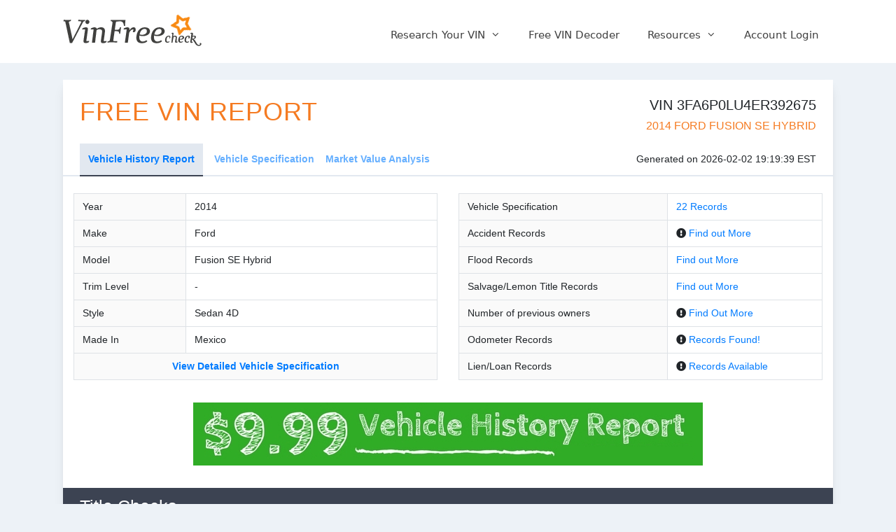

--- FILE ---
content_type: text/html; charset=UTF-8
request_url: https://www.vinfreecheck.com/vin/3FA6P0LU4ER392675
body_size: 10987
content:
<!DOCTYPE html>
<html lang="en-US" prefix="og: https://ogp.me/ns#">
<head>
	<meta charset="UTF-8">
	<link rel="profile" href="https://gmpg.org/xfn/11">
	<title>3FA6P0LU4ER392675 Vehicle History Report - VinFreeCheck</title>
<meta name="description" content="Free Detailed Vehicle History Report for Ford Fusion SE Hybrid 2014 (3FA6P0LU4ER392675)"/>
<meta name="robots" content="follow, index, max-snippet:-1, max-video-preview:-1, max-image-preview:large"/>
<link rel="canonical" href="https://www.vinfreecheck.com/vin/3FA6P0LU4ER392675" />
<meta property="og:locale" content="en_US" />
<meta property="og:type" content="website" />
<meta property="og:title" content="3FA6P0LU4ER392675 Vehicle History Report - VinFreeCheck" />
<meta property="og:description" content="Free Detailed Vehicle History Report for Ford Fusion SE Hybrid 2014 (3FA6P0LU4ER392675)" />
<meta property="og:url" content="https://www.vinfreecheck.com/vin/3FA6P0LU4ER392675" />
<meta property="og:site_name" content="VinFreeCheck" />
<meta name="twitter:card" content="summary" />
<meta name="twitter:title" content="3FA6P0LU4ER392675 Vehicle History Report - VinFreeCheck" />
<meta name="twitter:description" content="Free Detailed Vehicle History Report for Ford Fusion SE Hybrid 2014 (3FA6P0LU4ER392675)" />
<link rel='dns-prefetch' href='//cdnjs.cloudflare.com' />
<link rel='dns-prefetch' href='//s.w.org' />
		<script>
			window._wpemojiSettings = {"baseUrl":"https:\/\/s.w.org\/images\/core\/emoji\/13.0.1\/72x72\/","ext":".png","svgUrl":"https:\/\/s.w.org\/images\/core\/emoji\/13.0.1\/svg\/","svgExt":".svg","source":{"concatemoji":"https:\/\/www.vinfreecheck.com\/wp-includes\/js\/wp-emoji-release.min.js?ver=5.7.14"}};
			!function(e,a,t){var n,r,o,i=a.createElement("canvas"),p=i.getContext&&i.getContext("2d");function s(e,t){var a=String.fromCharCode;p.clearRect(0,0,i.width,i.height),p.fillText(a.apply(this,e),0,0);e=i.toDataURL();return p.clearRect(0,0,i.width,i.height),p.fillText(a.apply(this,t),0,0),e===i.toDataURL()}function c(e){var t=a.createElement("script");t.src=e,t.defer=t.type="text/javascript",a.getElementsByTagName("head")[0].appendChild(t)}for(o=Array("flag","emoji"),t.supports={everything:!0,everythingExceptFlag:!0},r=0;r<o.length;r++)t.supports[o[r]]=function(e){if(!p||!p.fillText)return!1;switch(p.textBaseline="top",p.font="600 32px Arial",e){case"flag":return s([127987,65039,8205,9895,65039],[127987,65039,8203,9895,65039])?!1:!s([55356,56826,55356,56819],[55356,56826,8203,55356,56819])&&!s([55356,57332,56128,56423,56128,56418,56128,56421,56128,56430,56128,56423,56128,56447],[55356,57332,8203,56128,56423,8203,56128,56418,8203,56128,56421,8203,56128,56430,8203,56128,56423,8203,56128,56447]);case"emoji":return!s([55357,56424,8205,55356,57212],[55357,56424,8203,55356,57212])}return!1}(o[r]),t.supports.everything=t.supports.everything&&t.supports[o[r]],"flag"!==o[r]&&(t.supports.everythingExceptFlag=t.supports.everythingExceptFlag&&t.supports[o[r]]);t.supports.everythingExceptFlag=t.supports.everythingExceptFlag&&!t.supports.flag,t.DOMReady=!1,t.readyCallback=function(){t.DOMReady=!0},t.supports.everything||(n=function(){t.readyCallback()},a.addEventListener?(a.addEventListener("DOMContentLoaded",n,!1),e.addEventListener("load",n,!1)):(e.attachEvent("onload",n),a.attachEvent("onreadystatechange",function(){"complete"===a.readyState&&t.readyCallback()})),(n=t.source||{}).concatemoji?c(n.concatemoji):n.wpemoji&&n.twemoji&&(c(n.twemoji),c(n.wpemoji)))}(window,document,window._wpemojiSettings);
		</script>
		<style>
img.wp-smiley,
img.emoji {
	display: inline !important;
	border: none !important;
	box-shadow: none !important;
	height: 1em !important;
	width: 1em !important;
	margin: 0 .07em !important;
	vertical-align: -0.1em !important;
	background: none !important;
	padding: 0 !important;
}
</style>
	<link rel='stylesheet' id='wp-block-library-css'  href='https://www.vinfreecheck.com/wp-includes/css/dist/block-library/style.min.css?ver=5.7.14' media='all' />
<link rel='stylesheet' id='widgetopts-styles-css'  href='https://www.vinfreecheck.com/wp-content/plugins/widget-options/assets/css/widget-options.css' media='all' />
<link rel='stylesheet' id='generate-style-grid-css'  href='https://www.vinfreecheck.com/wp-content/themes/generatepress/assets/css/unsemantic-grid.min.css?ver=3.0.3' media='all' />
<link rel='stylesheet' id='generate-style-css'  href='https://www.vinfreecheck.com/wp-content/themes/generatepress/assets/css/style.min.css?ver=3.0.3' media='all' />
<style id='generate-style-inline-css'>
.resize-featured-image .post-image img {width: 600px;height: 400px;-o-object-fit: cover;object-fit: cover;}
.generate-columns {margin-bottom: 10px;padding-left: 10px;}.generate-columns-container {margin-left: -10px;}.page-header {margin-bottom: 10px;margin-left: 10px}.generate-columns-container > .paging-navigation {margin-left: 10px;}
body{background-color:#ffffff;color:#3a3a3a;}a{color:#1e73be;}a:hover, a:focus, a:active{color:#000000;}body .grid-container{max-width:1100px;}.wp-block-group__inner-container{max-width:1100px;margin-left:auto;margin-right:auto;}body, button, input, select, textarea{font-family:-apple-system, system-ui, BlinkMacSystemFont, "Segoe UI", Helvetica, Arial, sans-serif, "Apple Color Emoji", "Segoe UI Emoji", "Segoe UI Symbol";}body{line-height:1.5;}.entry-content > [class*="wp-block-"]:not(:last-child){margin-bottom:1.5em;}.main-title{font-size:45px;}.main-navigation .main-nav ul ul li a{font-size:14px;}.widget-title{font-size:16px;margin-bottom:15px;}.sidebar .widget, .footer-widgets .widget{font-size:14px;}h1{font-weight:300;font-size:40px;}h2{font-weight:300;font-size:30px;}h3{font-size:20px;}h4{font-size:inherit;}h5{font-size:inherit;}@media (max-width:768px){.main-title{font-size:30px;}h1{font-size:30px;}h2{font-size:25px;}}.top-bar{background-color:#636363;color:#ffffff;}.top-bar a{color:#ffffff;}.top-bar a:hover{color:#303030;}.site-header{background-color:#ffffff;color:#3a3a3a;}.site-header a{color:#3a3a3a;}.main-title a,.main-title a:hover{color:#222222;}.site-description{color:#757575;}.mobile-menu-control-wrapper .menu-toggle,.mobile-menu-control-wrapper .menu-toggle:hover,.mobile-menu-control-wrapper .menu-toggle:focus,.has-inline-mobile-toggle #site-navigation.toggled{background-color:rgba(0, 0, 0, 0.02);}.main-navigation,.main-navigation ul ul{background-color:#ffffff;}.main-navigation .main-nav ul li a,.menu-toggle, .main-navigation .menu-bar-items{color:#3f3f3f;}.main-navigation .main-nav ul li:hover > a,.main-navigation .main-nav ul li:focus > a, .main-navigation .main-nav ul li.sfHover > a, .main-navigation .menu-bar-item:hover > a, .main-navigation .menu-bar-item.sfHover > a{color:#1e73be;background-color:#ffffff;}button.menu-toggle:hover,button.menu-toggle:focus,.main-navigation .mobile-bar-items a,.main-navigation .mobile-bar-items a:hover,.main-navigation .mobile-bar-items a:focus{color:#3f3f3f;}.main-navigation .main-nav ul li[class*="current-menu-"] > a{color:#1e73be;background-color:#ffffff;}.main-navigation .main-nav ul li[class*="current-menu-"] > a:hover,.main-navigation .main-nav ul li[class*="current-menu-"].sfHover > a{color:#1e73be;background-color:#ffffff;}.navigation-search input[type="search"],.navigation-search input[type="search"]:active, .navigation-search input[type="search"]:focus, .main-navigation .main-nav ul li.search-item.active > a, .main-navigation .menu-bar-items .search-item.active > a{color:#1e73be;background-color:#ffffff;}.main-navigation ul ul{background-color:#3f3f3f;}.main-navigation .main-nav ul ul li a{color:#ffffff;}.main-navigation .main-nav ul ul li:hover > a,.main-navigation .main-nav ul ul li:focus > a,.main-navigation .main-nav ul ul li.sfHover > a{color:#ffffff;background-color:#4f4f4f;}.main-navigation .main-nav ul ul li[class*="current-menu-"] > a{color:#ffffff;background-color:#4f4f4f;}.main-navigation .main-nav ul ul li[class*="current-menu-"] > a:hover,.main-navigation .main-nav ul ul li[class*="current-menu-"].sfHover > a{color:#ffffff;background-color:#4f4f4f;}.separate-containers .inside-article, .separate-containers .comments-area, .separate-containers .page-header, .one-container .container, .separate-containers .paging-navigation, .inside-page-header{background-color:#ffffff;}.entry-meta{color:#595959;}.entry-meta a{color:#595959;}.entry-meta a:hover{color:#1e73be;}.sidebar .widget{background-color:#ffffff;}.sidebar .widget .widget-title{color:#000000;}.footer-widgets{color:#ffffff;background-color:#222222;}.footer-widgets a{color:#a8a8a8;}.footer-widgets a:hover{color:#3498db;}.footer-widgets .widget-title{color:#ffffff;}.site-info{color:#ffffff;background-color:#222222;}.site-info a{color:#ffffff;}.site-info a:hover{color:#606060;}.footer-bar .widget_nav_menu .current-menu-item a{color:#606060;}input[type="text"],input[type="email"],input[type="url"],input[type="password"],input[type="search"],input[type="tel"],input[type="number"],textarea,select{color:#666666;background-color:#fafafa;border-color:#cccccc;}input[type="text"]:focus,input[type="email"]:focus,input[type="url"]:focus,input[type="password"]:focus,input[type="search"]:focus,input[type="tel"]:focus,input[type="number"]:focus,textarea:focus,select:focus{color:#666666;background-color:#ffffff;border-color:#bfbfbf;}button,html input[type="button"],input[type="reset"],input[type="submit"],a.button,a.wp-block-button__link:not(.has-background){color:#ffffff;background-color:#666666;}button:hover,html input[type="button"]:hover,input[type="reset"]:hover,input[type="submit"]:hover,a.button:hover,button:focus,html input[type="button"]:focus,input[type="reset"]:focus,input[type="submit"]:focus,a.button:focus,a.wp-block-button__link:not(.has-background):active,a.wp-block-button__link:not(.has-background):focus,a.wp-block-button__link:not(.has-background):hover{color:#ffffff;background-color:#3f3f3f;}a.generate-back-to-top{background-color:rgba( 0,0,0,0.4 );color:#ffffff;}a.generate-back-to-top:hover,a.generate-back-to-top:focus{background-color:rgba( 0,0,0,0.6 );color:#ffffff;}@media (max-width: 768px){.main-navigation .menu-bar-item:hover > a, .main-navigation .menu-bar-item.sfHover > a{background:none;color:#3f3f3f;}}.inside-top-bar{padding:10px;}.inside-header{padding:20px 40px 10px 40px;}.entry-content .alignwide, body:not(.no-sidebar) .entry-content .alignfull{margin-left:-40px;width:calc(100% + 80px);max-width:calc(100% + 80px);}.separate-containers .widget, .separate-containers .site-main > *, .separate-containers .page-header, .widget-area .main-navigation{margin-bottom:10px;}.separate-containers .site-main{margin:10px;}.both-right.separate-containers .inside-left-sidebar{margin-right:5px;}.both-right.separate-containers .inside-right-sidebar{margin-left:5px;}.both-left.separate-containers .inside-left-sidebar{margin-right:5px;}.both-left.separate-containers .inside-right-sidebar{margin-left:5px;}.separate-containers .page-header-image, .separate-containers .page-header-contained, .separate-containers .page-header-image-single, .separate-containers .page-header-content-single{margin-top:10px;}.separate-containers .inside-right-sidebar, .separate-containers .inside-left-sidebar{margin-top:10px;margin-bottom:10px;}.rtl .menu-item-has-children .dropdown-menu-toggle{padding-left:20px;}.rtl .main-navigation .main-nav ul li.menu-item-has-children > a{padding-right:20px;}.widget-area .widget{padding:0px;}.footer-widgets{padding:30px 40px 20px 40px;}.site-info{padding:10px 20px 10px 20px;}@media (max-width:768px){.separate-containers .inside-article, .separate-containers .comments-area, .separate-containers .page-header, .separate-containers .paging-navigation, .one-container .site-content, .inside-page-header, .wp-block-group__inner-container{padding:30px;}.site-info{padding-right:10px;padding-left:10px;}.entry-content .alignwide, body:not(.no-sidebar) .entry-content .alignfull{margin-left:-30px;width:calc(100% + 60px);max-width:calc(100% + 60px);}}/* End cached CSS */@media (max-width: 768px){.main-navigation .menu-toggle,.main-navigation .mobile-bar-items,.sidebar-nav-mobile:not(#sticky-placeholder){display:block;}.main-navigation ul,.gen-sidebar-nav{display:none;}[class*="nav-float-"] .site-header .inside-header > *{float:none;clear:both;}}
.dynamic-author-image-rounded{border-radius:100%;}.dynamic-featured-image, .dynamic-author-image{vertical-align:middle;}.one-container.blog .dynamic-content-template:not(:last-child), .one-container.archive .dynamic-content-template:not(:last-child){padding-bottom:0px;}.dynamic-entry-excerpt > p:last-child{margin-bottom:0px;}
.navigation-branding .main-title{font-weight:bold;text-transform:none;font-size:45px;}@media (max-width: 768px){.navigation-branding .main-title{font-size:30px;}}
.main-navigation.slideout-navigation .main-nav > ul > li > a{line-height:40px;}
</style>
<link rel='stylesheet' id='generate-mobile-style-css'  href='https://www.vinfreecheck.com/wp-content/themes/generatepress/assets/css/mobile.min.css?ver=3.0.3' media='all' />
<link rel='stylesheet' id='generate-font-icons-css'  href='https://www.vinfreecheck.com/wp-content/themes/generatepress/assets/css/components/font-icons.min.css?ver=3.0.3' media='all' />
<link rel='stylesheet' id='font-awesome-5-css'  href='https://www.vinfreecheck.com/wp-content/plugins/bb-plugin//fonts/fontawesome/5.15.4/css/all.min.css?ver=2.5.2.1' media='all' />
<link rel='stylesheet' id='font-awesome-css'  href='https://www.vinfreecheck.com/wp-content/plugins/bb-plugin/fonts/fontawesome/5.15.4/css/v4-shims.min.css?ver=2.5.2.1' media='all' />
<link rel='stylesheet' id='amarkal-css'  href='https://www.vinfreecheck.com/wp-content/plugins/mivhak/vendor/askupa-software/amarkal-framework/Assets/css/amarkal.min.css?ver=0.3.7' media='all' />
<link rel='stylesheet' id='select2-css'  href='https://www.vinfreecheck.com/wp-content/plugins/mivhak/vendor/askupa-software/amarkal-framework/Assets/css/select2.min.css?ver=0.3.7' media='all' />
<link rel='stylesheet' id='mivhak-css'  href='https://www.vinfreecheck.com/wp-content/plugins/mivhak/assets/css/mivhak.min.css?ver=1.3.6' media='all' />
<link rel='stylesheet' id='generate-blog-css'  href='https://www.vinfreecheck.com/wp-content/plugins/gp-premium/blog/functions/css/style.min.css?ver=2.0.2' media='all' />
<link rel='stylesheet' id='generate-offside-css'  href='https://www.vinfreecheck.com/wp-content/plugins/gp-premium/menu-plus/functions/css/offside.min.css?ver=2.0.2' media='all' />
<style id='generate-offside-inline-css'>
.slideout-navigation.main-navigation .main-nav ul li a{font-weight:normal;text-transform:none;}.slideout-navigation, .slideout-navigation a{color:#3f3f3f;}.slideout-navigation button.slideout-exit{color:#3f3f3f;padding-left:20px;padding-right:20px;}.slideout-navigation .dropdown-menu-toggle:before{content:"\f107";}.slideout-navigation .sfHover > a .dropdown-menu-toggle:before{content:"\f106";}@media (max-width: 768px){.menu-bar-item.slideout-toggle{display:none;}}
</style>
<link rel='stylesheet' id='gp-premium-icons-css'  href='https://www.vinfreecheck.com/wp-content/plugins/gp-premium/general/icons/icons.min.css?ver=2.0.2' media='all' />
<link rel='stylesheet' id='generate-navigation-branding-css'  href='https://www.vinfreecheck.com/wp-content/plugins/gp-premium/menu-plus/functions/css/navigation-branding.min.css?ver=2.0.2' media='all' />
<style id='generate-navigation-branding-inline-css'>
@media (max-width: 768px){.site-header, #site-navigation, #sticky-navigation{display:none !important;opacity:0.0;}#mobile-header{display:block !important;width:100% !important;}#mobile-header .main-nav > ul{display:none;}#mobile-header.toggled .main-nav > ul, #mobile-header .menu-toggle, #mobile-header .mobile-bar-items{display:block;}#mobile-header .main-nav{-ms-flex:0 0 100%;flex:0 0 100%;-webkit-box-ordinal-group:5;-ms-flex-order:4;order:4;}}.navigation-branding img, .site-logo.mobile-header-logo img{height:60px;width:auto;}.navigation-branding .main-title{line-height:60px;}@media (max-width: 1110px){#site-navigation .navigation-branding, #sticky-navigation .navigation-branding{margin-left:10px;}}@media (max-width: 768px){.main-navigation:not(.slideout-navigation) .main-nav{-ms-flex:0 0 100%;flex:0 0 100%;}.main-navigation:not(.slideout-navigation) .inside-navigation{-ms-flex-wrap:wrap;flex-wrap:wrap;display:-webkit-box;display:-ms-flexbox;display:flex;}.nav-aligned-center .navigation-branding, .nav-aligned-left .navigation-branding{margin-right:auto;}.nav-aligned-center  .main-navigation.has-branding:not(.slideout-navigation) .inside-navigation .main-nav,.nav-aligned-center  .main-navigation.has-sticky-branding.navigation-stick .inside-navigation .main-nav,.nav-aligned-left  .main-navigation.has-branding:not(.slideout-navigation) .inside-navigation .main-nav,.nav-aligned-left  .main-navigation.has-sticky-branding.navigation-stick .inside-navigation .main-nav{margin-right:0px;}}
</style>
<link rel='stylesheet' id='pp-animate-css'  href='https://www.vinfreecheck.com/wp-content/plugins/bbpowerpack/assets/css/animate.min.css?ver=3.5.1' media='all' />
<link rel='stylesheet' id='bootstrap-4-css'  href='https://www.vinfreecheck.com/wp-content/plugins/typerocket/public/assets/new/ns-bootstrap.css?ver=5.7.14' media='all' />
<link rel='stylesheet' id='bootstrap-pre-report-css'  href='https://www.vinfreecheck.com/wp-content/plugins/typerocket/public/assets/new/pre-report-page.css?ver=1.1.2' media='all' />
<script src='https://www.vinfreecheck.com/wp-includes/js/jquery/jquery.min.js?ver=3.5.1' id='jquery-core-js'></script>
<script src='https://www.vinfreecheck.com/wp-includes/js/jquery/jquery-migrate.min.js?ver=3.3.2' id='jquery-migrate-js'></script>
<link rel="EditURI" type="application/rsd+xml" title="RSD" href="https://www.vinfreecheck.com/xmlrpc.php?rsd" />
<link rel="wlwmanifest" type="application/wlwmanifest+xml" href="https://www.vinfreecheck.com/wp-includes/wlwmanifest.xml" /> 
<meta name="generator" content="WordPress 5.7.14" />
		<script>
			var bb_powerpack = {
				ajaxurl: 'https://www.vinfreecheck.com/wp-admin/admin-ajax.php'
			};
		</script>
		
		<!-- GA Google Analytics @ https://m0n.co/ga -->
		<script async src="https://www.googletagmanager.com/gtag/js?id=UA-9141383-8"></script>
		<script>
			window.dataLayer = window.dataLayer || [];
			function gtag(){dataLayer.push(arguments);}
			gtag('js', new Date());
			gtag('config', 'UA-9141383-8');
		</script>

	
<style></style>
    
    <style id="wplmi-inline-css" type="text/css"> span.wplmi-user-avatar { width: 16px;display: inline-block !important;flex-shrink: 0; } img.wplmi-elementor-avatar { border-radius: 100%;margin-right: 3px; } 

</style>
<meta name="viewport" content="width=device-width, initial-scale=1"><link rel="icon" href="https://www.vinfreecheck.com/wp-content/uploads/2018/04/favicon_144_144-68abec145a9dd866806d666a94f0e005.png" sizes="32x32" />
<link rel="icon" href="https://www.vinfreecheck.com/wp-content/uploads/2018/04/favicon_144_144-68abec145a9dd866806d666a94f0e005.png" sizes="192x192" />
<link rel="apple-touch-icon" href="https://www.vinfreecheck.com/wp-content/uploads/2018/04/favicon_144_144-68abec145a9dd866806d666a94f0e005.png" />
<meta name="msapplication-TileImage" content="https://www.vinfreecheck.com/wp-content/uploads/2018/04/favicon_144_144-68abec145a9dd866806d666a94f0e005.png" />
		<style id="wp-custom-css">
			.no-space-p p {
	margin-bottom: 0
}
.yoast-breadcrumb p {
	margin-bottom: 10px;
}
.nav-category {
  padding: 15px;
}

.nav-category ul {
  margin: 0;
  padding: 0;
  list-style: none;
}

.nav-category li {
  position: relative;
  display: inline-block;
  width: 180px;
  padding: 15px 12px;
  margin: 15px;
  background: white;
  text-align: center;
}

.wp-block-image > figcaption { 
	text-align: center; 
	font-size: 12px;
}

.grecaptcha-badge { visibility: hidden; }

.posted-on .updated {
    display: inline-block;
}

.posted-on .updated + .entry-date {
    display: none;
}

@media(min-width: 769px) {
    /* stick right sidebar */
    .inside-right-sidebar {
        position: -webkit-sticky;
        position: sticky;
        top: 60px;
    }
}

.nvmtis-disclaimer {
	display:none;
}
		</style>
		</head>

<body class="blog wp-custom-logo wp-embed-responsive post-image-below-header post-image-aligned-left generate-columns-activated slideout-enabled slideout-mobile sticky-menu-fade mobile-header mobile-header-logo no-sidebar nav-float-right separate-containers fluid-header active-footer-widgets-0 header-aligned-left dropdown-hover" itemtype="https://schema.org/Blog" itemscope>
	<a class="screen-reader-text skip-link" href="#content" title="Skip to content">Skip to content</a>		<header id="masthead" class="site-header" itemtype="https://schema.org/WPHeader" itemscope>
			<div class="inside-header grid-container grid-parent">
				<div class="site-logo">
					<a href="https://www.vinfreecheck.com/" title="VinFreeCheck" rel="home">
						<img  class="header-image is-logo-image" alt="VinFreeCheck" src="https://www.vinfreecheck.com/wp-content/uploads/2018/04/logo_medium-258c23718f364b8635c616c9f6dff432.png" title="VinFreeCheck" />
					</a>
				</div>		<nav id="site-navigation" class="main-navigation sub-menu-right" itemtype="https://schema.org/SiteNavigationElement" itemscope>
			<div class="inside-navigation grid-container grid-parent">
								<button class="menu-toggle" aria-controls="primary-menu" aria-expanded="false">
					<span class="mobile-menu">Menu</span>				</button>
				<div id="primary-menu" class="main-nav"><ul id="menu-main-navigation" class=" menu sf-menu"><li id="menu-item-996" class="menu-item menu-item-type-custom menu-item-object-custom menu-item-has-children menu-item-996"><a href="#">Research Your VIN<span role="presentation" class="dropdown-menu-toggle"></span></a>
<ul class="sub-menu">
	<li id="menu-item-2919" class="menu-item menu-item-type-post_type menu-item-object-page menu-item-2919"><a href="https://www.vinfreecheck.com/free-license-plate-lookup">Free License Plate Lookup</a></li>
	<li id="menu-item-1070" class="menu-item menu-item-type-custom menu-item-object-custom menu-item-1070"><a href="/">Free VIN Check</a></li>
	<li id="menu-item-997" class="menu-item menu-item-type-post_type menu-item-object-page menu-item-997"><a href="https://www.vinfreecheck.com/motorcycle-vin-check">Motorcycle VIN Check</a></li>
	<li id="menu-item-998" class="menu-item menu-item-type-post_type menu-item-object-page menu-item-998"><a href="https://www.vinfreecheck.com/salvage-check">Salvage Check</a></li>
	<li id="menu-item-1308" class="menu-item menu-item-type-post_type menu-item-object-post menu-item-1308"><a href="https://www.vinfreecheck.com/guide/classic-car-vin-search">Classic Car VIN Search</a></li>
</ul>
</li>
<li id="menu-item-1076" class="menu-item menu-item-type-post_type menu-item-object-page menu-item-1076"><a href="https://www.vinfreecheck.com/vin-decoder">Free VIN Decoder</a></li>
<li id="menu-item-999" class="menu-item menu-item-type-custom menu-item-object-custom menu-item-has-children menu-item-999"><a href="#">Resources<span role="presentation" class="dropdown-menu-toggle"></span></a>
<ul class="sub-menu">
	<li id="menu-item-1280" class="menu-item menu-item-type-taxonomy menu-item-object-category menu-item-1280"><a href="https://www.vinfreecheck.com/guide">Guide</a></li>
	<li id="menu-item-1311" class="menu-item menu-item-type-post_type menu-item-object-page current_page_parent menu-item-1311"><a href="https://www.vinfreecheck.com/blog">Blog</a></li>
	<li id="menu-item-1172" class="menu-item menu-item-type-post_type menu-item-object-page menu-item-1172"><a href="https://www.vinfreecheck.com/vin-decoding-api">Developer API</a></li>
	<li id="menu-item-3675" class="menu-item menu-item-type-post_type menu-item-object-page menu-item-3675"><a href="https://www.vinfreecheck.com/frequently-asked-questions">FAQ</a></li>
	<li id="menu-item-1051" class="menu-item menu-item-type-post_type menu-item-object-page menu-item-1051"><a href="https://www.vinfreecheck.com/contact-us">Contact Us</a></li>
</ul>
</li>
<li id="menu-item-3651" class="menu-item menu-item-type-custom menu-item-object-custom menu-item-3651"><a href="/premium/my-account">Account Login</a></li>
</ul></div>			</div>
		</nav>
					</div>
		</header>
				<nav id="mobile-header" class="main-navigation mobile-header-navigation has-branding" itemtype="https://schema.org/SiteNavigationElement" itemscope>
			<div class="inside-navigation grid-container grid-parent">
				<div class="site-logo mobile-header-logo">
						<a href="https://www.vinfreecheck.com/" title="VinFreeCheck" rel="home">
							<img src="https://www.vinfreecheck.com/wp-content/uploads/2018/04/logo_medium-258c23718f364b8635c616c9f6dff432.png" alt="VinFreeCheck" class="is-logo-image" width="198" height="46" />
						</a>
					</div>					<button class="menu-toggle" aria-controls="mobile-menu" aria-expanded="false">
						<span class="mobile-menu">Menu</span>					</button>
					<div id="mobile-menu" class="main-nav"><ul id="menu-main-navigation-1" class=" menu sf-menu"><li class="menu-item menu-item-type-custom menu-item-object-custom menu-item-has-children menu-item-996"><a href="#">Research Your VIN<span role="presentation" class="dropdown-menu-toggle"></span></a>
<ul class="sub-menu">
	<li class="menu-item menu-item-type-post_type menu-item-object-page menu-item-2919"><a href="https://www.vinfreecheck.com/free-license-plate-lookup">Free License Plate Lookup</a></li>
	<li class="menu-item menu-item-type-custom menu-item-object-custom menu-item-1070"><a href="/">Free VIN Check</a></li>
	<li class="menu-item menu-item-type-post_type menu-item-object-page menu-item-997"><a href="https://www.vinfreecheck.com/motorcycle-vin-check">Motorcycle VIN Check</a></li>
	<li class="menu-item menu-item-type-post_type menu-item-object-page menu-item-998"><a href="https://www.vinfreecheck.com/salvage-check">Salvage Check</a></li>
	<li class="menu-item menu-item-type-post_type menu-item-object-post menu-item-1308"><a href="https://www.vinfreecheck.com/guide/classic-car-vin-search">Classic Car VIN Search</a></li>
</ul>
</li>
<li class="menu-item menu-item-type-post_type menu-item-object-page menu-item-1076"><a href="https://www.vinfreecheck.com/vin-decoder">Free VIN Decoder</a></li>
<li class="menu-item menu-item-type-custom menu-item-object-custom menu-item-has-children menu-item-999"><a href="#">Resources<span role="presentation" class="dropdown-menu-toggle"></span></a>
<ul class="sub-menu">
	<li class="menu-item menu-item-type-taxonomy menu-item-object-category menu-item-1280"><a href="https://www.vinfreecheck.com/guide">Guide</a></li>
	<li class="menu-item menu-item-type-post_type menu-item-object-page current_page_parent menu-item-1311"><a href="https://www.vinfreecheck.com/blog">Blog</a></li>
	<li class="menu-item menu-item-type-post_type menu-item-object-page menu-item-1172"><a href="https://www.vinfreecheck.com/vin-decoding-api">Developer API</a></li>
	<li class="menu-item menu-item-type-post_type menu-item-object-page menu-item-3675"><a href="https://www.vinfreecheck.com/frequently-asked-questions">FAQ</a></li>
	<li class="menu-item menu-item-type-post_type menu-item-object-page menu-item-1051"><a href="https://www.vinfreecheck.com/contact-us">Contact Us</a></li>
</ul>
</li>
<li class="menu-item menu-item-type-custom menu-item-object-custom menu-item-3651"><a href="/premium/my-account">Account Login</a></li>
</ul></div>			</div><!-- .inside-navigation -->
		</nav><!-- #site-navigation -->
		
	<div id="page" class="site grid-container container hfeed grid-parent">
				<div id="content" class="site-content">
			
<div class="vfc-bs vfc-report">
    <div class="container report-container">
        <div class="row report-header justify-content-center side-padding">
    <div class="col report-title">
        <p class="h1 main-title">Free VIN Report</p>
    </div>
    <div class="col-xs-auto report-title">
        <p class="h2 subtitle">VIN 3FA6P0LU4ER392675</p>
        <p class="h2 subtitle-2">2014 Ford Fusion SE Hybrid</p>
    </div>
</div>

<div class="row report-generation-navigation justify-content-between">
    <div class="report-navigation">
        <a href="https://www.vinfreecheck.com/vin/3FA6P0LU4ER392675">
            <div class="active">Vehicle History Report</div>
        </a>
        <a href="https://www.vinfreecheck.com/vin/3FA6P0LU4ER392675/vehicle-specification">
            <div >Vehicle Specification</div>
        </a>
        <a href="https://www.vinfreecheck.com/vin/3FA6P0LU4ER392675/market-value">
            <div >Market Value Analysis</div>
        </a>
    </div>
    <div class="report-generated-on">Generated on 2026-02-02 19:19:39 EST</div>
</div>


        <div class="row">
    <div class="col">
        <table class="table table-condensed table-bordered color-first">
    <tr>
        <td style="width: 10rem;">Year</td>
        <td>2014</td>
    </tr>
    <tr>
        <td>Make</td>
        <td>Ford</td>
    </tr>
    <tr>
        <td>Model</td>
        <td>Fusion SE Hybrid</td>
    </tr>
    <tr>
        <td>Trim Level</td>
        <td>-</td>
    </tr>
    <tr>
        <td>Style</td>
        <td>Sedan 4D</td>
    </tr>
    <tr>
        <td>Made In</td>
        <td>Mexico</td>
    </tr>

    <tr>
        <td colspan="2" class="show_moremargin text-center" align="center"><a href="https://www.vinfreecheck.com/vin/3FA6P0LU4ER392675/vehicle-specification">
                <strong>View Detailed Vehicle Specification</strong></a></td>
    </tr>
</table>
    </div>
    <div class="col">
        <table class="table table-condensed table-bordered color-first">
    <tr>
        <td>Vehicle Specification</td>
        <td><a href="https://www.vinfreecheck.com/vin/3FA6P0LU4ER392675/vehicle-specification">22 Records</a></td>
    </tr>

    <tr>
        <td>Accident Records</td>
        <td><i class="fa fa-exclamation-circle"></i> <a href="https://www.vinfreecheck.com/premium/get/report?vin=3FA6P0LU4ER392675">Find out More</a></td>
    </tr>

            <tr>
            <td>Flood Records</td>
            <td><a href="https://www.vinfreecheck.com/premium/get/report?vin=3FA6P0LU4ER392675">Find out More</a></td>
        </tr>

        <tr>
            <td>Salvage/Lemon Title Records</td>
            <td><a href="https://www.vinfreecheck.com/premium/get/report?vin=3FA6P0LU4ER392675">Find out More</a></td>

        </tr>
    

    <tr>
        <td>Number of previous owners</td>
        <td><i class="fa fa-exclamation-circle"></i> <a href="https://www.vinfreecheck.com/premium/get/report?vin=3FA6P0LU4ER392675">Find Out More</a></td>
    </tr>

    <tr>
        <td>Odometer Records</td>
        <td>
            <i class="fa fa-exclamation-circle"></i> <a href="https://www.vinfreecheck.com/premium/get/report?vin=3FA6P0LU4ER392675">Records Found!</a>
        </td>
    </tr>

    <tr>
        <td>Lien/Loan Records</td>
        <td>
            <i class="fa fa-exclamation-circle"></i> <a href="https://www.vinfreecheck.com/premium/get/report?vin=3FA6P0LU4ER392675">Records Available</a>
        </td>
    </tr>





</table>
    </div>
</div>

        <div class="row">
            <div class="col pt-3 vfc-banner-container">
                <a href="/premium/get/report/?vin=3FA6P0LU4ER392675">
                    <img class="img-responsive mx-auto d-block" src="/wp-content/plugins/typerocket/public/assets/banner/long-ads-2.jpg">
                    <div class="overlay">
                    </div>
                </a>
            </div>
        </div>

        <div class="row section-header">Title Checks</div>
<div class="row justify-content-between side-padding" style="margin-top: 16px;">
    <div>
        <p>This section lists our checks for potential problems related to the title.</p>
    </div>
    <div>Source: VFC</div>
</div>
<div class="row">
            <div class="col side-padding">
            <table class="checks-table">
                <thead>
                <tr>
                    <th class="l-a">Status</th>
                    <th class="t-a">Problem Checked</th>
                </tr>
                </thead>
                <tbody>

                                    <tr class="text">
                        <td class="txt">
                            <div style="display: inline-block;  width: 16px; border-radius:50px;; background: #ddd; height: 16px"></div>
                        </td>
                        <td class="txt">Flood damage (<a href="https://www.vinfreecheck.com/premium/get/report?vin=3FA6P0LU4ER392675">see more</a>)</td>
                    </tr>
                                    <tr class="text">
                        <td class="txt">
                            <div style="display: inline-block;  width: 16px; border-radius:50px;; background: #ddd; height: 16px"></div>
                        </td>
                        <td class="txt">Fire damage (<a href="https://www.vinfreecheck.com/premium/get/report?vin=3FA6P0LU4ER392675">see more</a>)</td>
                    </tr>
                                    <tr class="text">
                        <td class="txt">
                            <div style="display: inline-block;  width: 16px; border-radius:50px;; background: #ddd; height: 16px"></div>
                        </td>
                        <td class="txt">Hail damage (<a href="https://www.vinfreecheck.com/premium/get/report?vin=3FA6P0LU4ER392675">see more</a>)</td>
                    </tr>
                                    <tr class="text">
                        <td class="txt">
                            <div style="display: inline-block;  width: 16px; border-radius:50px;; background: #ddd; height: 16px"></div>
                        </td>
                        <td class="txt">Salt water damage (<a href="https://www.vinfreecheck.com/premium/get/report?vin=3FA6P0LU4ER392675">see more</a>)</td>
                    </tr>
                                    <tr class="text">
                        <td class="txt">
                            <div style="display: inline-block;  width: 16px; border-radius:50px;; background: #ddd; height: 16px"></div>
                        </td>
                        <td class="txt">Vandalism (<a href="https://www.vinfreecheck.com/premium/get/report?vin=3FA6P0LU4ER392675">see more</a>)</td>
                    </tr>
                                    <tr class="text">
                        <td class="txt">
                            <div style="display: inline-block;  width: 16px; border-radius:50px;; background: #ddd; height: 16px"></div>
                        </td>
                        <td class="txt">Kit (<a href="https://www.vinfreecheck.com/premium/get/report?vin=3FA6P0LU4ER392675">see more</a>)</td>
                    </tr>
                                    <tr class="text">
                        <td class="txt">
                            <div style="display: inline-block;  width: 16px; border-radius:50px;; background: #ddd; height: 16px"></div>
                        </td>
                        <td class="txt">Dismantled (<a href="https://www.vinfreecheck.com/premium/get/report?vin=3FA6P0LU4ER392675">see more</a>)</td>
                    </tr>
                                    <tr class="text">
                        <td class="txt">
                            <div style="display: inline-block;  width: 16px; border-radius:50px;; background: #ddd; height: 16px"></div>
                        </td>
                        <td class="txt">Junk (<a href="https://www.vinfreecheck.com/premium/get/report?vin=3FA6P0LU4ER392675">see more</a>)</td>
                    </tr>
                                    <tr class="text">
                        <td class="txt">
                            <div style="display: inline-block;  width: 16px; border-radius:50px;; background: #ddd; height: 16px"></div>
                        </td>
                        <td class="txt">Rebuilt (<a href="https://www.vinfreecheck.com/premium/get/report?vin=3FA6P0LU4ER392675">see more</a>)</td>
                    </tr>
                                    <tr class="text">
                        <td class="txt">
                            <div style="display: inline-block;  width: 16px; border-radius:50px;; background: #ddd; height: 16px"></div>
                        </td>
                        <td class="txt">Reconstructed (<a href="https://www.vinfreecheck.com/premium/get/report?vin=3FA6P0LU4ER392675">see more</a>)</td>
                    </tr>
                                    <tr class="text">
                        <td class="txt">
                            <div style="display: inline-block;  width: 16px; border-radius:50px;; background: #ddd; height: 16px"></div>
                        </td>
                        <td class="txt">Salvage: Damage or Not Specified (<a href="https://www.vinfreecheck.com/premium/get/report?vin=3FA6P0LU4ER392675">see more</a>)</td>
                    </tr>
                                    <tr class="text">
                        <td class="txt">
                            <div style="display: inline-block;  width: 16px; border-radius:50px;; background: #ddd; height: 16px"></div>
                        </td>
                        <td class="txt">Salvage: Stolen (<a href="https://www.vinfreecheck.com/premium/get/report?vin=3FA6P0LU4ER392675">see more</a>)</td>
                    </tr>
                                    <tr class="text">
                        <td class="txt">
                            <div style="display: inline-block;  width: 16px; border-radius:50px;; background: #ddd; height: 16px"></div>
                        </td>
                        <td class="txt">Salvage: Reasons Other Than Damage or Stolen (<a href="https://www.vinfreecheck.com/premium/get/report?vin=3FA6P0LU4ER392675">see more</a>)</td>
                    </tr>
                                    <tr class="text">
                        <td class="txt">
                            <div style="display: inline-block;  width: 16px; border-radius:50px;; background: #ddd; height: 16px"></div>
                        </td>
                        <td class="txt">Test Vehicle (<a href="https://www.vinfreecheck.com/premium/get/report?vin=3FA6P0LU4ER392675">see more</a>)</td>
                    </tr>
                                    <tr class="text">
                        <td class="txt">
                            <div style="display: inline-block;  width: 16px; border-radius:50px;; background: #ddd; height: 16px"></div>
                        </td>
                        <td class="txt">Refurbished (<a href="https://www.vinfreecheck.com/premium/get/report?vin=3FA6P0LU4ER392675">see more</a>)</td>
                    </tr>
                                    <tr class="text">
                        <td class="txt">
                            <div style="display: inline-block;  width: 16px; border-radius:50px;; background: #ddd; height: 16px"></div>
                        </td>
                        <td class="txt">Collision (<a href="https://www.vinfreecheck.com/premium/get/report?vin=3FA6P0LU4ER392675">see more</a>)</td>
                    </tr>
                                    <tr class="text">
                        <td class="txt">
                            <div style="display: inline-block;  width: 16px; border-radius:50px;; background: #ddd; height: 16px"></div>
                        </td>
                        <td class="txt">Salvage Retention (<a href="https://www.vinfreecheck.com/premium/get/report?vin=3FA6P0LU4ER392675">see more</a>)</td>
                    </tr>
                                    <tr class="text">
                        <td class="txt">
                            <div style="display: inline-block;  width: 16px; border-radius:50px;; background: #ddd; height: 16px"></div>
                        </td>
                        <td class="txt">Prior Taxi (<a href="https://www.vinfreecheck.com/premium/get/report?vin=3FA6P0LU4ER392675">see more</a>)</td>
                    </tr>
                                    <tr class="text">
                        <td class="txt">
                            <div style="display: inline-block;  width: 16px; border-radius:50px;; background: #ddd; height: 16px"></div>
                        </td>
                        <td class="txt">Prior Police (<a href="https://www.vinfreecheck.com/premium/get/report?vin=3FA6P0LU4ER392675">see more</a>)</td>
                    </tr>
                                    <tr class="text">
                        <td class="txt">
                            <div style="display: inline-block;  width: 16px; border-radius:50px;; background: #ddd; height: 16px"></div>
                        </td>
                        <td class="txt">Original Taxi (<a href="https://www.vinfreecheck.com/premium/get/report?vin=3FA6P0LU4ER392675">see more</a>)</td>
                    </tr>
                                    <tr class="text">
                        <td class="txt">
                            <div style="display: inline-block;  width: 16px; border-radius:50px;; background: #ddd; height: 16px"></div>
                        </td>
                        <td class="txt">Original Police (<a href="https://www.vinfreecheck.com/premium/get/report?vin=3FA6P0LU4ER392675">see more</a>)</td>
                    </tr>
                                    <tr class="text">
                        <td class="txt">
                            <div style="display: inline-block;  width: 16px; border-radius:50px;; background: #ddd; height: 16px"></div>
                        </td>
                        <td class="txt">Remanufactured (<a href="https://www.vinfreecheck.com/premium/get/report?vin=3FA6P0LU4ER392675">see more</a>)</td>
                    </tr>
                                    <tr class="text">
                        <td class="txt">
                            <div style="display: inline-block;  width: 16px; border-radius:50px;; background: #ddd; height: 16px"></div>
                        </td>
                        <td class="txt">Gray Market (<a href="https://www.vinfreecheck.com/premium/get/report?vin=3FA6P0LU4ER392675">see more</a>)</td>
                    </tr>
                                    <tr class="text">
                        <td class="txt">
                            <div style="display: inline-block;  width: 16px; border-radius:50px;; background: #ddd; height: 16px"></div>
                        </td>
                        <td class="txt">Warranty Return (<a href="https://www.vinfreecheck.com/premium/get/report?vin=3FA6P0LU4ER392675">see more</a>)</td>
                    </tr>
                                    <tr class="text">
                        <td class="txt">
                            <div style="display: inline-block;  width: 16px; border-radius:50px;; background: #ddd; height: 16px"></div>
                        </td>
                        <td class="txt">Antique (<a href="https://www.vinfreecheck.com/premium/get/report?vin=3FA6P0LU4ER392675">see more</a>)</td>
                    </tr>
                                    <tr class="text">
                        <td class="txt">
                            <div style="display: inline-block;  width: 16px; border-radius:50px;; background: #ddd; height: 16px"></div>
                        </td>
                        <td class="txt">Classic (<a href="https://www.vinfreecheck.com/premium/get/report?vin=3FA6P0LU4ER392675">see more</a>)</td>
                    </tr>
                                    <tr class="text">
                        <td class="txt">
                            <div style="display: inline-block;  width: 16px; border-radius:50px;; background: #ddd; height: 16px"></div>
                        </td>
                        <td class="txt">Agricultural Vehicle (<a href="https://www.vinfreecheck.com/premium/get/report?vin=3FA6P0LU4ER392675">see more</a>)</td>
                    </tr>
                                    <tr class="text">
                        <td class="txt">
                            <div style="display: inline-block;  width: 16px; border-radius:50px;; background: #ddd; height: 16px"></div>
                        </td>
                        <td class="txt">Logging Vehicle (<a href="https://www.vinfreecheck.com/premium/get/report?vin=3FA6P0LU4ER392675">see more</a>)</td>
                    </tr>
                                    <tr class="text">
                        <td class="txt">
                            <div style="display: inline-block;  width: 16px; border-radius:50px;; background: #ddd; height: 16px"></div>
                        </td>
                        <td class="txt">Street Rod (<a href="https://www.vinfreecheck.com/premium/get/report?vin=3FA6P0LU4ER392675">see more</a>)</td>
                    </tr>
                                    <tr class="text">
                        <td class="txt">
                            <div style="display: inline-block;  width: 16px; border-radius:50px;; background: #ddd; height: 16px"></div>
                        </td>
                        <td class="txt">Vehicle Contains Reissued VIN (<a href="https://www.vinfreecheck.com/premium/get/report?vin=3FA6P0LU4ER392675">see more</a>)</td>
                    </tr>
                                    <tr class="text">
                        <td class="txt">
                            <div style="display: inline-block;  width: 16px; border-radius:50px;; background: #ddd; height: 16px"></div>
                        </td>
                        <td class="txt">Replica (<a href="https://www.vinfreecheck.com/premium/get/report?vin=3FA6P0LU4ER392675">see more</a>)</td>
                    </tr>
                                    <tr class="text">
                        <td class="txt">
                            <div style="display: inline-block;  width: 16px; border-radius:50px;; background: #ddd; height: 16px"></div>
                        </td>
                        <td class="txt">Totaled (<a href="https://www.vinfreecheck.com/premium/get/report?vin=3FA6P0LU4ER392675">see more</a>)</td>
                    </tr>
                                </tbody>
            </table>
        </div>
            <div class="col side-padding">
            <table class="checks-table">
                <thead>
                <tr>
                    <th class="l-a">Status</th>
                    <th class="t-a">Problem Checked</th>
                </tr>
                </thead>
                <tbody>

                                    <tr class="text">
                        <td class="txt">
                            <div style="display: inline-block;  width: 16px; border-radius:50px;; background: #ddd; height: 16px"></div>
                        </td>
                        <td class="txt">Owner Retained (<a href="https://www.vinfreecheck.com/premium/get/report?vin=3FA6P0LU4ER392675">see more</a>)</td>
                    </tr>
                                    <tr class="text">
                        <td class="txt">
                            <div style="display: inline-block;  width: 16px; border-radius:50px;; background: #ddd; height: 16px"></div>
                        </td>
                        <td class="txt">Bond Posted (<a href="https://www.vinfreecheck.com/premium/get/report?vin=3FA6P0LU4ER392675">see more</a>)</td>
                    </tr>
                                    <tr class="text">
                        <td class="txt">
                            <div style="display: inline-block;  width: 16px; border-radius:50px;; background: #ddd; height: 16px"></div>
                        </td>
                        <td class="txt">Memorandum Copy (<a href="https://www.vinfreecheck.com/premium/get/report?vin=3FA6P0LU4ER392675">see more</a>)</td>
                    </tr>
                                    <tr class="text">
                        <td class="txt">
                            <div style="display: inline-block;  width: 16px; border-radius:50px;; background: #ddd; height: 16px"></div>
                        </td>
                        <td class="txt">Parts Only (<a href="https://www.vinfreecheck.com/premium/get/report?vin=3FA6P0LU4ER392675">see more</a>)</td>
                    </tr>
                                    <tr class="text">
                        <td class="txt">
                            <div style="display: inline-block;  width: 16px; border-radius:50px;; background: #ddd; height: 16px"></div>
                        </td>
                        <td class="txt">Recovered Theft (<a href="https://www.vinfreecheck.com/premium/get/report?vin=3FA6P0LU4ER392675">see more</a>)</td>
                    </tr>
                                    <tr class="text">
                        <td class="txt">
                            <div style="display: inline-block;  width: 16px; border-radius:50px;; background: #ddd; height: 16px"></div>
                        </td>
                        <td class="txt">Undisclosed Lien (<a href="https://www.vinfreecheck.com/premium/get/report?vin=3FA6P0LU4ER392675">see more</a>)</td>
                    </tr>
                                    <tr class="text">
                        <td class="txt">
                            <div style="display: inline-block;  width: 16px; border-radius:50px;; background: #ddd; height: 16px"></div>
                        </td>
                        <td class="txt">Prior Owner Retained (<a href="https://www.vinfreecheck.com/premium/get/report?vin=3FA6P0LU4ER392675">see more</a>)</td>
                    </tr>
                                    <tr class="text">
                        <td class="txt">
                            <div style="display: inline-block;  width: 16px; border-radius:50px;; background: #ddd; height: 16px"></div>
                        </td>
                        <td class="txt">Vehicle Non-conformity Uncorrected (<a href="https://www.vinfreecheck.com/premium/get/report?vin=3FA6P0LU4ER392675">see more</a>)</td>
                    </tr>
                                    <tr class="text">
                        <td class="txt">
                            <div style="display: inline-block;  width: 16px; border-radius:50px;; background: #ddd; height: 16px"></div>
                        </td>
                        <td class="txt">Vehicle Non-conformity Corrected (<a href="https://www.vinfreecheck.com/premium/get/report?vin=3FA6P0LU4ER392675">see more</a>)</td>
                    </tr>
                                    <tr class="text">
                        <td class="txt">
                            <div style="display: inline-block;  width: 16px; border-radius:50px;; background: #ddd; height: 16px"></div>
                        </td>
                        <td class="txt">Vehicle Safety Defect Uncorrected (<a href="https://www.vinfreecheck.com/premium/get/report?vin=3FA6P0LU4ER392675">see more</a>)</td>
                    </tr>
                                    <tr class="text">
                        <td class="txt">
                            <div style="display: inline-block;  width: 16px; border-radius:50px;; background: #ddd; height: 16px"></div>
                        </td>
                        <td class="txt">Vehicle Safety Defect Corrected (<a href="https://www.vinfreecheck.com/premium/get/report?vin=3FA6P0LU4ER392675">see more</a>)</td>
                    </tr>
                                    <tr class="text">
                        <td class="txt">
                            <div style="display: inline-block;  width: 16px; border-radius:50px;; background: #ddd; height: 16px"></div>
                        </td>
                        <td class="txt">VIN Replaced (<a href="https://www.vinfreecheck.com/premium/get/report?vin=3FA6P0LU4ER392675">see more</a>)</td>
                    </tr>
                                    <tr class="text">
                        <td class="txt">
                            <div style="display: inline-block;  width: 16px; border-radius:50px;; background: #ddd; height: 16px"></div>
                        </td>
                        <td class="txt">Gray Market: Non-compliant (<a href="https://www.vinfreecheck.com/premium/get/report?vin=3FA6P0LU4ER392675">see more</a>)</td>
                    </tr>
                                    <tr class="text">
                        <td class="txt">
                            <div style="display: inline-block;  width: 16px; border-radius:50px;; background: #ddd; height: 16px"></div>
                        </td>
                        <td class="txt">Gray Market: Compliant (<a href="https://www.vinfreecheck.com/premium/get/report?vin=3FA6P0LU4ER392675">see more</a>)</td>
                    </tr>
                                    <tr class="text">
                        <td class="txt">
                            <div style="display: inline-block;  width: 16px; border-radius:50px;; background: #ddd; height: 16px"></div>
                        </td>
                        <td class="txt">Manufacturer Buy Back (<a href="https://www.vinfreecheck.com/premium/get/report?vin=3FA6P0LU4ER392675">see more</a>)</td>
                    </tr>
                                    <tr class="text">
                        <td class="txt">
                            <div style="display: inline-block;  width: 16px; border-radius:50px;; background: #ddd; height: 16px"></div>
                        </td>
                        <td class="txt">Former Rental (<a href="https://www.vinfreecheck.com/premium/get/report?vin=3FA6P0LU4ER392675">see more</a>)</td>
                    </tr>
                                    <tr class="text">
                        <td class="txt">
                            <div style="display: inline-block;  width: 16px; border-radius:50px;; background: #ddd; height: 16px"></div>
                        </td>
                        <td class="txt">Disclosed Damage (<a href="https://www.vinfreecheck.com/premium/get/report?vin=3FA6P0LU4ER392675">see more</a>)</td>
                    </tr>
                                    <tr class="text">
                        <td class="txt">
                            <div style="display: inline-block;  width: 16px; border-radius:50px;; background: #ddd; height: 16px"></div>
                        </td>
                        <td class="txt">Prior Non-Repairable / Repaired (<a href="https://www.vinfreecheck.com/premium/get/report?vin=3FA6P0LU4ER392675">see more</a>)</td>
                    </tr>
                                    <tr class="text">
                        <td class="txt">
                            <div style="display: inline-block;  width: 16px; border-radius:50px;; background: #ddd; height: 16px"></div>
                        </td>
                        <td class="txt">Crushed (<a href="https://www.vinfreecheck.com/premium/get/report?vin=3FA6P0LU4ER392675">see more</a>)</td>
                    </tr>
                                    <tr class="text">
                        <td class="txt">
                            <div style="display: inline-block;  width: 16px; border-radius:50px;; background: #ddd; height: 16px"></div>
                        </td>
                        <td class="txt">Hazardous (<a href="https://www.vinfreecheck.com/premium/get/report?vin=3FA6P0LU4ER392675">see more</a>)</td>
                    </tr>
                                    <tr class="text">
                        <td class="txt">
                            <div style="display: inline-block;  width: 16px; border-radius:50px;; background: #ddd; height: 16px"></div>
                        </td>
                        <td class="txt">Odometer: Actual (<a href="https://www.vinfreecheck.com/premium/get/report?vin=3FA6P0LU4ER392675">see more</a>)</td>
                    </tr>
                                    <tr class="text">
                        <td class="txt">
                            <div style="display: inline-block;  width: 16px; border-radius:50px;; background: #ddd; height: 16px"></div>
                        </td>
                        <td class="txt">Odometer: Not Actual (<a href="https://www.vinfreecheck.com/premium/get/report?vin=3FA6P0LU4ER392675">see more</a>)</td>
                    </tr>
                                    <tr class="text">
                        <td class="txt">
                            <div style="display: inline-block;  width: 16px; border-radius:50px;; background: #ddd; height: 16px"></div>
                        </td>
                        <td class="txt">Odometer: Tampering Verified (<a href="https://www.vinfreecheck.com/premium/get/report?vin=3FA6P0LU4ER392675">see more</a>)</td>
                    </tr>
                                    <tr class="text">
                        <td class="txt">
                            <div style="display: inline-block;  width: 16px; border-radius:50px;; background: #ddd; height: 16px"></div>
                        </td>
                        <td class="txt">Odometer: Exempt from Odometer Disclosure (<a href="https://www.vinfreecheck.com/premium/get/report?vin=3FA6P0LU4ER392675">see more</a>)</td>
                    </tr>
                                    <tr class="text">
                        <td class="txt">
                            <div style="display: inline-block;  width: 16px; border-radius:50px;; background: #ddd; height: 16px"></div>
                        </td>
                        <td class="txt">Odometer: Exceeds Mechanical Limits (<a href="https://www.vinfreecheck.com/premium/get/report?vin=3FA6P0LU4ER392675">see more</a>)</td>
                    </tr>
                                    <tr class="text">
                        <td class="txt">
                            <div style="display: inline-block;  width: 16px; border-radius:50px;; background: #ddd; height: 16px"></div>
                        </td>
                        <td class="txt">Odometer: May be Altered (<a href="https://www.vinfreecheck.com/premium/get/report?vin=3FA6P0LU4ER392675">see more</a>)</td>
                    </tr>
                                    <tr class="text">
                        <td class="txt">
                            <div style="display: inline-block;  width: 16px; border-radius:50px;; background: #ddd; height: 16px"></div>
                        </td>
                        <td class="txt">Odometer: Replaced (<a href="https://www.vinfreecheck.com/premium/get/report?vin=3FA6P0LU4ER392675">see more</a>)</td>
                    </tr>
                                    <tr class="text">
                        <td class="txt">
                            <div style="display: inline-block;  width: 16px; border-radius:50px;; background: #ddd; height: 16px"></div>
                        </td>
                        <td class="txt">Odometer: Reading at Time of Renewal (<a href="https://www.vinfreecheck.com/premium/get/report?vin=3FA6P0LU4ER392675">see more</a>)</td>
                    </tr>
                                    <tr class="text">
                        <td class="txt">
                            <div style="display: inline-block;  width: 16px; border-radius:50px;; background: #ddd; height: 16px"></div>
                        </td>
                        <td class="txt">Odometer: Discrepancy (<a href="https://www.vinfreecheck.com/premium/get/report?vin=3FA6P0LU4ER392675">see more</a>)</td>
                    </tr>
                                    <tr class="text">
                        <td class="txt">
                            <div style="display: inline-block;  width: 16px; border-radius:50px;; background: #ddd; height: 16px"></div>
                        </td>
                        <td class="txt">Odometer: Call Title Division (<a href="https://www.vinfreecheck.com/premium/get/report?vin=3FA6P0LU4ER392675">see more</a>)</td>
                    </tr>
                                    <tr class="text">
                        <td class="txt">
                            <div style="display: inline-block;  width: 16px; border-radius:50px;; background: #ddd; height: 16px"></div>
                        </td>
                        <td class="txt">Odometer: Exceeds Mechanical Limits Rectified (<a href="https://www.vinfreecheck.com/premium/get/report?vin=3FA6P0LU4ER392675">see more</a>)</td>
                    </tr>
                                </tbody>
            </table>
        </div>
    
</div>


<div class="row section-header">Detailed Vehicle Title Records</div>
<div class="row justify-content-between side-padding" style="margin-top: 16px">
    <div>
        <p>This section lists title records in chronological order.</p>
        <p><strong>Generated Date:</strong> 2026-02-02 19:19:39 EST</p>
    </div>
    <div>Source: VFC</div>
</div>
<div class="row">
    <div class="col side-padding">
        <table class="detailed-table">
            <thead>
            <tr>
                <th class="event">Event Date</th>
                <th class="source">Source</th>
                <th class="type">Type</th>
                <th class="mileage">Mileage</th>
                <th class="details">Details</th>
            </tr>
            </thead>
            <tbody>

            <tr>
                <td>
                    <div
                        style="display: inline-block; width: 71px; background: #ddd; height: 12px"></div>
                </td>
                <td>
                    <div
                        style="display: inline-block; width: 57px; background: #ddd; height: 12px"></div>
                </td>
                <td>
                    <div
                        style="display: inline-block; width: 54px; background: #ddd; height: 12px"></div>
                </td>
                <td class="mileage">
                    <div
                        style="display: inline-block; width: 48px;; background: #ddd; height: 12px"></div>
                </td>
                <td class="details">
                    <div
                        style="display: inline-block; width: 137px;; background: #ddd; height: 12px"></div>
                </td>
            </tr>
            <tr>
                <td>
                    <div
                        style="display: inline-block; width: 74px; background: #ddd; height: 12px"></div>
                </td>
                <td>
                    <div
                        style="display: inline-block; width: 60px; background: #ddd; height: 12px"></div>
                </td>
                <td>
                    <div
                        style="display: inline-block; width: 53px; background: #ddd; height: 12px"></div>
                </td>
                <td class="mileage">
                    <div
                        style="display: inline-block; width: 53px;; background: #ddd; height: 12px"></div>
                </td>
                <td class="details">
                    <div
                        style="display: inline-block; width: 104px;; background: #ddd; height: 12px"></div>
                </td>
            </tr>

            <tr>
                <td>
                    <div
                        style="display: inline-block; width: 64px; background: #ddd; height: 12px"></div>
                </td>
                <td>
                    <div
                        style="display: inline-block; width: 53px; background: #ddd; height: 12px"></div>
                </td>
                <td>
                    <div
                        style="display: inline-block; width: 59px; background: #ddd; height: 12px"></div>
                </td>
                <td class="mileage">
                    <div
                        style="display: inline-block; width: 54px;; background: #ddd; height: 12px"></div>
                </td>
                <td class="details">
                    <div
                        style="display: inline-block; width: 100px;; background: #ddd; height: 12px"></div>
                </td>
            </tr>

            <tr>
                <td colspan="5" class="text-center font-weight-bold bg-light">
                    <a href="https://www.vinfreecheck.com/premium/get/report?vin=3FA6P0LU4ER392675" class="no-override">View Complete Vehicle History Records</a>
                </td>
            </tr>
            </tbody>
        </table>
    </div>
</div>

        <div class="row">
            <div class="col pb-4 vfc-banner-container">
                <a href="/premium/get/report/?vin=3FA6P0LU4ER392675">
                    <img class="img-responsive mx-auto d-block" src="/wp-content/plugins/typerocket/public/assets/banner/long-ads-2.jpg">
                    <div class="overlay">
                    </div>
                </a>
            </div>
        </div>

    </div>

</div>


	</div>
</div>


<div class="site-footer footer-bar-active footer-bar-align-center">
			<footer class="site-info" itemtype="https://schema.org/WPFooter" itemscope>
			<div class="inside-site-info">
						<div class="footer-bar">
			<aside id="nav_menu-2" class="widget inner-padding widget_nav_menu"><div class="menu-footer-menu-container"><ul id="menu-footer-menu" class="menu"><li id="menu-item-1049" class="menu-item menu-item-type-post_type menu-item-object-page menu-item-1049"><a href="https://www.vinfreecheck.com/about-us">About Us</a></li>
<li id="menu-item-1047" class="menu-item menu-item-type-post_type menu-item-object-page menu-item-1047"><a href="https://www.vinfreecheck.com/contact-us">Contact Us</a></li>
<li id="menu-item-3751" class="menu-item menu-item-type-custom menu-item-object-custom menu-item-3751"><a href="/terms-and-conditions">Terms &#038; Conditions</a></li>
<li id="menu-item-1048" class="menu-item menu-item-type-post_type menu-item-object-page menu-item-1048"><a href="https://www.vinfreecheck.com/privacy-policy">Privacy Policy</a></li>
<li id="menu-item-1173" class="menu-item menu-item-type-post_type menu-item-object-page menu-item-1173"><a href="https://www.vinfreecheck.com/vin-decoding-api">Developer API</a></li>
<li id="menu-item-1119" class="menu-item menu-item-type-custom menu-item-object-custom menu-item-1119"><a href="https://rapidapi.com/vinfreecheck/api/vin-decoder-1">VIN Decoder API</a></li>
<li id="menu-item-3674" class="menu-item menu-item-type-post_type menu-item-object-page menu-item-3674"><a href="https://www.vinfreecheck.com/frequently-asked-questions">FAQ</a></li>
<li id="menu-item-3652" class="menu-item menu-item-type-custom menu-item-object-custom menu-item-3652"><a href="/premium/my-account">Account Login</a></li>
</ul></div></aside>		</div>
						<div class="copyright-bar">
					&copy; VinFreeCheck.com, 2011-2026. All rights reserved.				</div>
			</div>
		</footer>
		</div>

		<nav id="generate-slideout-menu" class="main-navigation slideout-navigation" itemtype="https://schema.org/SiteNavigationElement" itemscope style="display: none;">
			<div class="inside-navigation grid-container grid-parent">
				<div class="main-nav"><ul id="menu-main-navigation-2" class=" slideout-menu"><li class="menu-item menu-item-type-custom menu-item-object-custom menu-item-has-children menu-item-996"><a href="#">Research Your VIN<span role="presentation" class="dropdown-menu-toggle"></span></a>
<ul class="sub-menu">
	<li class="menu-item menu-item-type-post_type menu-item-object-page menu-item-2919"><a href="https://www.vinfreecheck.com/free-license-plate-lookup">Free License Plate Lookup</a></li>
	<li class="menu-item menu-item-type-custom menu-item-object-custom menu-item-1070"><a href="/">Free VIN Check</a></li>
	<li class="menu-item menu-item-type-post_type menu-item-object-page menu-item-997"><a href="https://www.vinfreecheck.com/motorcycle-vin-check">Motorcycle VIN Check</a></li>
	<li class="menu-item menu-item-type-post_type menu-item-object-page menu-item-998"><a href="https://www.vinfreecheck.com/salvage-check">Salvage Check</a></li>
	<li class="menu-item menu-item-type-post_type menu-item-object-post menu-item-1308"><a href="https://www.vinfreecheck.com/guide/classic-car-vin-search">Classic Car VIN Search</a></li>
</ul>
</li>
<li class="menu-item menu-item-type-post_type menu-item-object-page menu-item-1076"><a href="https://www.vinfreecheck.com/vin-decoder">Free VIN Decoder</a></li>
<li class="menu-item menu-item-type-custom menu-item-object-custom menu-item-has-children menu-item-999"><a href="#">Resources<span role="presentation" class="dropdown-menu-toggle"></span></a>
<ul class="sub-menu">
	<li class="menu-item menu-item-type-taxonomy menu-item-object-category menu-item-1280"><a href="https://www.vinfreecheck.com/guide">Guide</a></li>
	<li class="menu-item menu-item-type-post_type menu-item-object-page current_page_parent menu-item-1311"><a href="https://www.vinfreecheck.com/blog">Blog</a></li>
	<li class="menu-item menu-item-type-post_type menu-item-object-page menu-item-1172"><a href="https://www.vinfreecheck.com/vin-decoding-api">Developer API</a></li>
	<li class="menu-item menu-item-type-post_type menu-item-object-page menu-item-3675"><a href="https://www.vinfreecheck.com/frequently-asked-questions">FAQ</a></li>
	<li class="menu-item menu-item-type-post_type menu-item-object-page menu-item-1051"><a href="https://www.vinfreecheck.com/contact-us">Contact Us</a></li>
</ul>
</li>
<li class="menu-item menu-item-type-custom menu-item-object-custom menu-item-3651"><a href="/premium/my-account">Account Login</a></li>
</ul></div>			</div><!-- .inside-navigation -->
		</nav><!-- #site-navigation -->

					<div class="slideout-overlay">
									<button class="slideout-exit ">
												<span class="screen-reader-text">Close</span>
					</button>
							</div>
			<script id='generate-offside-js-extra'>
var offSide = {"side":"left"};
</script>
<script src='https://www.vinfreecheck.com/wp-content/plugins/gp-premium/menu-plus/functions/js/offside.min.js?ver=2.0.2' id='generate-offside-js'></script>
<!--[if lte IE 11]>
<script src='https://www.vinfreecheck.com/wp-content/themes/generatepress/assets/js/classList.min.js?ver=3.0.3' id='generate-classlist-js'></script>
<![endif]-->
<script id='generate-main-js-extra'>
var generatepressMenu = {"toggleOpenedSubMenus":"1","openSubMenuLabel":"Open Sub-Menu","closeSubMenuLabel":"Close Sub-Menu"};
</script>
<script src='https://www.vinfreecheck.com/wp-content/themes/generatepress/assets/js/main.min.js?ver=3.0.3' id='generate-main-js'></script>
<script src='https://www.vinfreecheck.com/wp-content/plugins/mivhak/vendor/askupa-software/amarkal-framework/Assets/js/select2.min.js?ver=0.3.7' id='select2-js'></script>
<script src='https://cdnjs.cloudflare.com/ajax/libs/ace/1.2.3/ace.js?ver=1.2.3' id='ace-editor-js'></script>
<script id='mivhak-js-extra'>
var mivhak_settings = {"line_numbers":"1","auto_assign":"","show_meta":"1","min_lines":"1","default_lang":"json","font_size":"12","theme":"ambiance","version":"1.3.6","lang_list":{"abap":"ABAP","abc":"ABC","actionscript":"ActionScript","ada":"Ada","apache_conf":"ApacheConf","applescript":"AppleScript","asciidoc":"AsciiDoc","assembly_x86":"Assembly x86","autohotkey":"AutoHotkey","batchfile":"Batch File","c9search":"c9search","c_cpp":"C\/C++","cirru":"cirru","clojure":"Clojure","cobol":"COBOL","coffee":"CoffeeScript","coldfusion":"ColdFusion","csharp":"C#","css":"CSS","curly":"Curly","d":"D","dart":"Dart","diff":"diff","django":"Django","dockerfile":"Dockerfile","dot":"DOT","eiffel":"Eiffel","ejs":"EJS","elixir":"Elixir","elm":"Elm","erlang":"Erlang","forth":"Forth","ftl":"FTL","gcode":"G-Code","gherkin":"Gherkin","gitignore":"gitignore","glsl":"GLSL","gobstones":"gobstones","golang":"Go","groovy":"Groovy","haml":"Haml","handlebars":"Handlebars","haskell":"Haskell","haxe":"Haxe","html":"HTML","html_elixir":"HTML Elixir","html_ruby":"HTML Ruby","ini":"INI","io":"io","jack":"JACK","jade":"Jade","java":"Java","javascript":"JavaScript","json":"JSON","jsoniq":"JSONiq","jsp":"JSP","jsx":"JSX","julia":"Julia","latex":"LaTex","lean":"Lean","less":"Less","liquid":"Liquid","lisp":"Lisp","livescript":"LiveScript","logiql":"LogiQL","lsl":"LSL","lua":"Lua","luapage":"Luapage","lucene":"Lucene","makefile":"Makefile","markdown":"Markdown","mask":"Mask","matlab":"MATLAB","maze":"Maze","mel":"MEL","mipsassembler":"MIPS Assembler","mushcode":"MUSHCode","mysql":"MySQL","nix":"nix","nsis":"NSIS","objectivec":"Objective-C","ocaml":"OCaml","pascal":"Pascal","perl":"Perl","pgsql":"pgSQL","php":"PHP","plain_text":"Plain Text","powershell":"PowerShell","praat":"Praat","prolog":"Prolog","properties":"Properties","protobuf":"Protocol Bufffers","python":"Python","r":"R","razor":"Razor","rdoc":"RDoc","rhtml":"rhtml","rst":"reStructuredText","ruby":"Ruby","rust":"Rust","sass":"Sass","scad":"SCAD","scala":"Scala","scheme":"Scheme","scss":"SCSS","sh":"sh","sjs":"SJS","smarty":"Smarty","snippets":"Snippets","soy_template":"Soy Template","space":"Space","sql":"SQL","sqlserver":"SQLServer","stylus":"Stylus","svg":"SVG","swift":"Swift","swig":"Swig","tcl":"Tcl","tex":"Tex","text":"Text","textile":"Textile","toml":"Toml","twig":"Twig","typescript":"TypeScript","vala":"Vala","vbscript":"VBScript","velocity":"Velocity","verilog":"Verilog","vhdl":"VHDL","wollok":"Wollok","xml":"XML","xquery":"XQuery","yaml":"YAML"},"i18n":["line","lines","Copy this code to clipboard","Open this code in a new window","Wrap lines","Show code","About"]};
</script>
<script src='https://www.vinfreecheck.com/wp-content/plugins/mivhak/assets/js/mivhak.min.js?ver=1.3.6' id='mivhak-js'></script>
<script src='https://www.vinfreecheck.com/wp-includes/js/wp-embed.min.js?ver=5.7.14' id='wp-embed-js'></script>
        <script>if( typeof QTags !== 'undefined' ){QTags.addButton( 'pre', 'pre', '<pre>', '</pre>\n', 'p', '', 105 );}</script>
    
<script defer src="https://static.cloudflareinsights.com/beacon.min.js/vcd15cbe7772f49c399c6a5babf22c1241717689176015" integrity="sha512-ZpsOmlRQV6y907TI0dKBHq9Md29nnaEIPlkf84rnaERnq6zvWvPUqr2ft8M1aS28oN72PdrCzSjY4U6VaAw1EQ==" data-cf-beacon='{"version":"2024.11.0","token":"3c3967e80fc1485cb7b302ac17e82b7d","r":1,"server_timing":{"name":{"cfCacheStatus":true,"cfEdge":true,"cfExtPri":true,"cfL4":true,"cfOrigin":true,"cfSpeedBrain":true},"location_startswith":null}}' crossorigin="anonymous"></script>
</body>
</html>

</body>
</html>
<!--
Performance optimized by Redis Object Cache. Learn more: https://wprediscache.com

Retrieved 8376 objects (538 KB) from Redis using PhpRedis (v5.3.4).
-->


--- FILE ---
content_type: text/css
request_url: https://www.vinfreecheck.com/wp-content/plugins/typerocket/public/assets/new/ns-bootstrap.css?ver=5.7.14
body_size: 27624
content:
@charset "UTF-8";
.vfc-bs {
    /*!
   * Bootstrap v4.4.1 (https://getbootstrap.com/)
   * Copyright 2011-2019 The Bootstrap Authors
   * Copyright 2011-2019 Twitter, Inc.
   * Licensed under MIT (https://github.com/twbs/bootstrap/blob/master/LICENSE)
   */
}

.vfc-bs :root {
    --blue: #007bff;
    --indigo: #6610f2;
    --purple: #6f42c1;
    --pink: #e83e8c;
    --red: #dc3545;
    --orange: #fd7e14;
    --yellow: #ffc107;
    --green: #28a745;
    --teal: #20c997;
    --cyan: #17a2b8;
    --white: #fff;
    --gray: #6c757d;
    --gray-dark: #343a40;
    --primary: #007bff;
    --secondary: #6c757d;
    --success: #28a745;
    --info: #17a2b8;
    --warning: #ffc107;
    --danger: #dc3545;
    --light: #f8f9fa;
    --dark: #343a40;
    --breakpoint-xs: 0;
    --breakpoint-sm: 576px;
    --breakpoint-md: 768px;
    --breakpoint-lg: 992px;
    --breakpoint-xl: 1200px;
    --font-family-sans-serif: -apple-system, BlinkMacSystemFont, "Segoe UI", Roboto, "Helvetica Neue", Arial, "Noto Sans", sans-serif, "Apple Color Emoji", "Segoe UI Emoji", "Segoe UI Symbol", "Noto Color Emoji";
    --font-family-monospace: SFMono-Regular, Menlo, Monaco, Consolas, "Liberation Mono", "Courier New", monospace
}

.vfc-bs *, .vfc-bs ::after, .vfc-bs ::before {
    box-sizing: border-box
}

.vfc-bs {
    font-family: sans-serif;
    line-height: 1.15;
    -webkit-text-size-adjust: 100%;
    -webkit-tap-highlight-color: transparent
}

.vfc-bs article, .vfc-bs aside, .vfc-bs figcaption, .vfc-bs figure, .vfc-bs footer, .vfc-bs header, .vfc-bs hgroup, .vfc-bs main, .vfc-bs nav, .vfc-bs section {
    display: block
}

.vfc-bs {
    margin: 0;
    font-family: -apple-system, BlinkMacSystemFont, "Segoe UI", Roboto, "Helvetica Neue", Arial, "Noto Sans", sans-serif, "Apple Color Emoji", "Segoe UI Emoji", "Segoe UI Symbol", "Noto Color Emoji";
    font-size: 1rem;
    font-weight: 400;
    line-height: 1.5;
    color: #212529;
    text-align: left;
    background-color: #fff
}

.vfc-bs [tabindex="-1"]:focus:not(:focus-visible) {
    outline: 0 !important
}

.vfc-bs hr {
    box-sizing: content-box;
    height: 0;
    overflow: visible
}

.vfc-bs h1, .vfc-bs h2, .vfc-bs h3, .vfc-bs h4, .vfc-bs h5, .vfc-bs h6 {
    margin-top: 0;
    margin-bottom: .5rem
}

.vfc-bs p {
    margin-top: 0;
    margin-bottom: 1rem
}

.vfc-bs abbr[data-original-title], .vfc-bs abbr[title] {
    text-decoration: underline;
    -webkit-text-decoration: underline dotted;
    text-decoration: underline dotted;
    cursor: help;
    border-bottom: 0;
    -webkit-text-decoration-skip-ink: none;
    text-decoration-skip-ink: none
}

.vfc-bs address {
    margin-bottom: 1rem;
    font-style: normal;
    line-height: inherit
}

.vfc-bs dl, .vfc-bs ol, .vfc-bs ul {
    margin-top: 0;
    margin-bottom: 1rem
}

.vfc-bs ol ol, .vfc-bs ol ul, .vfc-bs ul ol, .vfc-bs ul ul {
    margin-bottom: 0
}

.vfc-bs dt {
    font-weight: 700
}

.vfc-bs dd {
    margin-bottom: .5rem;
    margin-left: 0
}

.vfc-bs blockquote {
    margin: 0 0 1rem
}

.vfc-bs b, .vfc-bs strong {
    font-weight: bolder
}

.vfc-bs small {
    font-size: 80%
}

.vfc-bs sub, .vfc-bs sup {
    position: relative;
    font-size: 75%;
    line-height: 0;
    vertical-align: baseline
}

.vfc-bs sub {
    bottom: -.25em
}

.vfc-bs sup {
    top: -.5em
}

.vfc-bs a {
    color: #007bff;
    text-decoration: none;
    background-color: transparent
}

.vfc-bs a:hover {
    color: #0056b3;
    text-decoration: underline
}

.vfc-bs a:not([href]) {
    color: inherit;
    text-decoration: none
}

.vfc-bs a:not([href]):hover {
    color: inherit;
    text-decoration: none
}

.vfc-bs code, .vfc-bs kbd, .vfc-bs pre, .vfc-bs samp {
    font-family: SFMono-Regular, Menlo, Monaco, Consolas, "Liberation Mono", "Courier New", monospace;
    font-size: 1em
}

.vfc-bs pre {
    margin-top: 0;
    margin-bottom: 1rem;
    overflow: auto
}

.vfc-bs figure {
    margin: 0 0 1rem
}

.vfc-bs img {
    vertical-align: middle;
    border-style: none
}

.vfc-bs svg {
    overflow: hidden;
    vertical-align: middle
}

.vfc-bs table {
    border-collapse: collapse
}

.vfc-bs caption {
    padding-top: .75rem;
    padding-bottom: .75rem;
    color: #6c757d;
    text-align: left;
    caption-side: bottom
}

.vfc-bs th {
    text-align: inherit
}

.vfc-bs label {
    display: inline-block;
    margin-bottom: .5rem
}

.vfc-bs button {
    border-radius: 0
}

.vfc-bs button:focus {
    outline: 1px dotted;
    outline: 5px auto -webkit-focus-ring-color
}

.vfc-bs button, .vfc-bs input, .vfc-bs optgroup, .vfc-bs select, .vfc-bs textarea {
    margin: 0;
    font-family: inherit;
    font-size: inherit;
    line-height: inherit
}

.vfc-bs button, .vfc-bs input {
    overflow: visible
}

.vfc-bs button, .vfc-bs select {
    text-transform: none
}

.vfc-bs select {
    word-wrap: normal
}

.vfc-bs [type=button], .vfc-bs [type=reset], .vfc-bs [type=submit], .vfc-bs button {
    -webkit-appearance: button
}

.vfc-bs [type=button]:not(:disabled), .vfc-bs [type=reset]:not(:disabled), .vfc-bs [type=submit]:not(:disabled), .vfc-bs button:not(:disabled) {
    cursor: pointer
}

.vfc-bs [type=button]::-moz-focus-inner, .vfc-bs [type=reset]::-moz-focus-inner, .vfc-bs [type=submit]::-moz-focus-inner, .vfc-bs button::-moz-focus-inner {
    padding: 0;
    border-style: none
}

.vfc-bs input[type=checkbox], .vfc-bs input[type=radio] {
    box-sizing: border-box;
    padding: 0
}

.vfc-bs input[type=date], .vfc-bs input[type=datetime-local], .vfc-bs input[type=month], .vfc-bs input[type=time] {
    -webkit-appearance: listbox
}

.vfc-bs textarea {
    overflow: auto;
    resize: vertical
}

.vfc-bs fieldset {
    min-width: 0;
    padding: 0;
    margin: 0;
    border: 0
}

.vfc-bs legend {
    display: block;
    width: 100%;
    max-width: 100%;
    padding: 0;
    margin-bottom: .5rem;
    font-size: 1.5rem;
    line-height: inherit;
    color: inherit;
    white-space: normal
}

.vfc-bs progress {
    vertical-align: baseline
}

.vfc-bs [type=number]::-webkit-inner-spin-button, .vfc-bs [type=number]::-webkit-outer-spin-button {
    height: auto
}

.vfc-bs [type=search] {
    outline-offset: -2px;
    -webkit-appearance: none
}

.vfc-bs [type=search]::-webkit-search-decoration {
    -webkit-appearance: none
}

.vfc-bs ::-webkit-file-upload-button {
    font: inherit;
    -webkit-appearance: button
}

.vfc-bs output {
    display: inline-block
}

.vfc-bs summary {
    display: list-item;
    cursor: pointer
}

.vfc-bs template {
    display: none
}

.vfc-bs [hidden] {
    display: none !important
}

.vfc-bs .h1, .vfc-bs .h2, .vfc-bs .h3, .vfc-bs .h4, .vfc-bs .h5, .vfc-bs .h6, .vfc-bs h1, .vfc-bs h2, .vfc-bs h3, .vfc-bs h4, .vfc-bs h5, .vfc-bs h6 {
    margin-bottom: .5rem;
    font-weight: 500;
    line-height: 1.2
}

.vfc-bs .h1, .vfc-bs h1 {
    font-size: 2.5rem
}

.vfc-bs .h2, .vfc-bs h2 {
    font-size: 2rem
}

.vfc-bs .h3, .vfc-bs h3 {
    font-size: 1.75rem
}

.vfc-bs .h4, .vfc-bs h4 {
    font-size: 1.5rem
}

.vfc-bs .h5, .vfc-bs h5 {
    font-size: 1.25rem
}

.vfc-bs .h6, .vfc-bs h6 {
    font-size: 1rem
}

.vfc-bs .lead {
    font-size: 1.25rem;
    font-weight: 300
}

.vfc-bs .display-1 {
    font-size: 6rem;
    font-weight: 300;
    line-height: 1.2
}

.vfc-bs .display-2 {
    font-size: 5.5rem;
    font-weight: 300;
    line-height: 1.2
}

.vfc-bs .display-3 {
    font-size: 4.5rem;
    font-weight: 300;
    line-height: 1.2
}

.vfc-bs .display-4 {
    font-size: 3.5rem;
    font-weight: 300;
    line-height: 1.2
}

.vfc-bs hr {
    margin-top: 1rem;
    margin-bottom: 1rem;
    border: 0;
    border-top: 1px solid rgba(0, 0, 0, .1)
}

.vfc-bs .small, .vfc-bs small {
    font-size: 80%;
    font-weight: 400
}

.vfc-bs .mark, .vfc-bs mark {
    padding: .2em;
    background-color: #fcf8e3
}

.vfc-bs .list-unstyled {
    padding-left: 0;
    list-style: none
}

.vfc-bs .list-inline {
    padding-left: 0;
    list-style: none
}

.vfc-bs .list-inline-item {
    display: inline-block
}

.vfc-bs .list-inline-item:not(:last-child) {
    margin-right: .5rem
}

.vfc-bs .initialism {
    font-size: 90%;
    text-transform: uppercase
}

.vfc-bs .blockquote {
    margin-bottom: 1rem;
    font-size: 1.25rem
}

.vfc-bs .blockquote-footer {
    display: block;
    font-size: 80%;
    color: #6c757d
}

.vfc-bs .blockquote-footer::before {
    content: "— "
}

.vfc-bs .img-fluid {
    max-width: 100%;
    height: auto
}

.vfc-bs .img-thumbnail {
    padding: .25rem;
    background-color: #fff;
    border: 1px solid #dee2e6;
    border-radius: .25rem;
    max-width: 100%;
    height: auto
}

.vfc-bs .figure {
    display: inline-block
}

.vfc-bs .figure-img {
    margin-bottom: .5rem;
    line-height: 1
}

.vfc-bs .figure-caption {
    font-size: 90%;
    color: #6c757d
}

.vfc-bs code {
    font-size: 87.5%;
    color: #e83e8c;
    word-wrap: break-word
}

.vfc-bs a > code {
    color: inherit
}

.vfc-bs kbd {
    padding: .2rem .4rem;
    font-size: 87.5%;
    color: #fff;
    background-color: #212529;
    border-radius: .2rem
}

.vfc-bs kbd kbd {
    padding: 0;
    font-size: 100%;
    font-weight: 700
}

.vfc-bs pre {
    display: block;
    font-size: 87.5%;
    color: #212529
}

.vfc-bs pre code {
    font-size: inherit;
    color: inherit;
    word-break: normal
}

.vfc-bs .pre-scrollable {
    max-height: 340px;
    overflow-y: scroll
}

.vfc-bs .container {
    width: 100%;
    padding-right: 15px;
    padding-left: 15px;
    margin-right: auto;
    margin-left: auto
}

@media (min-width: 576px) {
    .vfc-bs .container {
        max-width: 540px
    }
}

@media (min-width: 768px) {
    .vfc-bs .container {
        max-width: 720px
    }
}

@media (min-width: 992px) {
    .vfc-bs .container {
        max-width: 960px
    }
}

@media (min-width: 1200px) {
    .vfc-bs .container {
        max-width: 1140px
    }
}

.vfc-bs .container-fluid, .vfc-bs .container-lg, .vfc-bs .container-md, .vfc-bs .container-sm, .vfc-bs .container-xl {
    width: 100%;
    padding-right: 15px;
    padding-left: 15px;
    margin-right: auto;
    margin-left: auto
}

@media (min-width: 576px) {
    .vfc-bs .container, .vfc-bs .container-sm {
        max-width: 540px
    }
}

@media (min-width: 768px) {
    .vfc-bs .container, .vfc-bs .container-md, .vfc-bs .container-sm {
        max-width: 720px
    }
}

@media (min-width: 992px) {
    .vfc-bs .container, .vfc-bs .container-lg, .vfc-bs .container-md, .vfc-bs .container-sm {
        max-width: 960px
    }
}

@media (min-width: 1200px) {
    .vfc-bs .container, .vfc-bs .container-lg, .vfc-bs .container-md, .vfc-bs .container-sm, .vfc-bs .container-xl {
        max-width: 1140px
    }
}

.vfc-bs .row {
    display: -ms-flexbox;
    display: flex;
    -ms-flex-wrap: wrap;
    flex-wrap: wrap;
    margin-right: -15px;
    margin-left: -15px
}

.vfc-bs .no-gutters {
    margin-right: 0;
    margin-left: 0
}

.vfc-bs .no-gutters > .col, .vfc-bs .no-gutters > [class*=col-] {
    padding-right: 0;
    padding-left: 0
}

.vfc-bs .col, .vfc-bs .col-1, .vfc-bs .col-10, .vfc-bs .col-11, .vfc-bs .col-12, .vfc-bs .col-2, .vfc-bs .col-3, .vfc-bs .col-4, .vfc-bs .col-5, .vfc-bs .col-6, .vfc-bs .col-7, .vfc-bs .col-8, .vfc-bs .col-9, .vfc-bs .col-auto, .vfc-bs .col-lg, .vfc-bs .col-lg-1, .vfc-bs .col-lg-10, .vfc-bs .col-lg-11, .vfc-bs .col-lg-12, .vfc-bs .col-lg-2, .vfc-bs .col-lg-3, .vfc-bs .col-lg-4, .vfc-bs .col-lg-5, .vfc-bs .col-lg-6, .vfc-bs .col-lg-7, .vfc-bs .col-lg-8, .vfc-bs .col-lg-9, .vfc-bs .col-lg-auto, .vfc-bs .col-md, .vfc-bs .col-md-1, .vfc-bs .col-md-10, .vfc-bs .col-md-11, .vfc-bs .col-md-12, .vfc-bs .col-md-2, .vfc-bs .col-md-3, .vfc-bs .col-md-4, .vfc-bs .col-md-5, .vfc-bs .col-md-6, .vfc-bs .col-md-7, .vfc-bs .col-md-8, .vfc-bs .col-md-9, .vfc-bs .col-md-auto, .vfc-bs .col-sm, .vfc-bs .col-sm-1, .vfc-bs .col-sm-10, .vfc-bs .col-sm-11, .vfc-bs .col-sm-12, .vfc-bs .col-sm-2, .vfc-bs .col-sm-3, .vfc-bs .col-sm-4, .vfc-bs .col-sm-5, .vfc-bs .col-sm-6, .vfc-bs .col-sm-7, .vfc-bs .col-sm-8, .vfc-bs .col-sm-9, .vfc-bs .col-sm-auto, .vfc-bs .col-xl, .vfc-bs .col-xl-1, .vfc-bs .col-xl-10, .vfc-bs .col-xl-11, .vfc-bs .col-xl-12, .vfc-bs .col-xl-2, .vfc-bs .col-xl-3, .vfc-bs .col-xl-4, .vfc-bs .col-xl-5, .vfc-bs .col-xl-6, .vfc-bs .col-xl-7, .vfc-bs .col-xl-8, .vfc-bs .col-xl-9, .vfc-bs .col-xl-auto {
    position: relative;
    width: 100%;
    padding-right: 15px;
    padding-left: 15px
}

.vfc-bs .col {
    -ms-flex-preferred-size: 0;
    flex-basis: 0;
    -ms-flex-positive: 1;
    flex-grow: 1;
    max-width: 100%
}

.vfc-bs .row-cols-1 > * {
    -ms-flex: 0 0 100%;
    flex: 0 0 100%;
    max-width: 100%
}

.vfc-bs .row-cols-2 > * {
    -ms-flex: 0 0 50%;
    flex: 0 0 50%;
    max-width: 50%
}

.vfc-bs .row-cols-3 > * {
    -ms-flex: 0 0 33.333333%;
    flex: 0 0 33.333333%;
    max-width: 33.333333%
}

.vfc-bs .row-cols-4 > * {
    -ms-flex: 0 0 25%;
    flex: 0 0 25%;
    max-width: 25%
}

.vfc-bs .row-cols-5 > * {
    -ms-flex: 0 0 20%;
    flex: 0 0 20%;
    max-width: 20%
}

.vfc-bs .row-cols-6 > * {
    -ms-flex: 0 0 16.666667%;
    flex: 0 0 16.666667%;
    max-width: 16.666667%
}

.vfc-bs .col-auto {
    -ms-flex: 0 0 auto;
    flex: 0 0 auto;
    width: auto;
    max-width: 100%
}

.vfc-bs .col-1 {
    -ms-flex: 0 0 8.333333%;
    flex: 0 0 8.333333%;
    max-width: 8.333333%
}

.vfc-bs .col-2 {
    -ms-flex: 0 0 16.666667%;
    flex: 0 0 16.666667%;
    max-width: 16.666667%
}

.vfc-bs .col-3 {
    -ms-flex: 0 0 25%;
    flex: 0 0 25%;
    max-width: 25%
}

.vfc-bs .col-4 {
    -ms-flex: 0 0 33.333333%;
    flex: 0 0 33.333333%;
    max-width: 33.333333%
}

.vfc-bs .col-5 {
    -ms-flex: 0 0 41.666667%;
    flex: 0 0 41.666667%;
    max-width: 41.666667%
}

.vfc-bs .col-6 {
    -ms-flex: 0 0 50%;
    flex: 0 0 50%;
    max-width: 50%
}

.vfc-bs .col-7 {
    -ms-flex: 0 0 58.333333%;
    flex: 0 0 58.333333%;
    max-width: 58.333333%
}

.vfc-bs .col-8 {
    -ms-flex: 0 0 66.666667%;
    flex: 0 0 66.666667%;
    max-width: 66.666667%
}

.vfc-bs .col-9 {
    -ms-flex: 0 0 75%;
    flex: 0 0 75%;
    max-width: 75%
}

.vfc-bs .col-10 {
    -ms-flex: 0 0 83.333333%;
    flex: 0 0 83.333333%;
    max-width: 83.333333%
}

.vfc-bs .col-11 {
    -ms-flex: 0 0 91.666667%;
    flex: 0 0 91.666667%;
    max-width: 91.666667%
}

.vfc-bs .col-12 {
    -ms-flex: 0 0 100%;
    flex: 0 0 100%;
    max-width: 100%
}

.vfc-bs .order-first {
    -ms-flex-order: -1;
    order: -1
}

.vfc-bs .order-last {
    -ms-flex-order: 13;
    order: 13
}

.vfc-bs .order-0 {
    -ms-flex-order: 0;
    order: 0
}

.vfc-bs .order-1 {
    -ms-flex-order: 1;
    order: 1
}

.vfc-bs .order-2 {
    -ms-flex-order: 2;
    order: 2
}

.vfc-bs .order-3 {
    -ms-flex-order: 3;
    order: 3
}

.vfc-bs .order-4 {
    -ms-flex-order: 4;
    order: 4
}

.vfc-bs .order-5 {
    -ms-flex-order: 5;
    order: 5
}

.vfc-bs .order-6 {
    -ms-flex-order: 6;
    order: 6
}

.vfc-bs .order-7 {
    -ms-flex-order: 7;
    order: 7
}

.vfc-bs .order-8 {
    -ms-flex-order: 8;
    order: 8
}

.vfc-bs .order-9 {
    -ms-flex-order: 9;
    order: 9
}

.vfc-bs .order-10 {
    -ms-flex-order: 10;
    order: 10
}

.vfc-bs .order-11 {
    -ms-flex-order: 11;
    order: 11
}

.vfc-bs .order-12 {
    -ms-flex-order: 12;
    order: 12
}

.vfc-bs .offset-1 {
    margin-left: 8.333333%
}

.vfc-bs .offset-2 {
    margin-left: 16.666667%
}

.vfc-bs .offset-3 {
    margin-left: 25%
}

.vfc-bs .offset-4 {
    margin-left: 33.333333%
}

.vfc-bs .offset-5 {
    margin-left: 41.666667%
}

.vfc-bs .offset-6 {
    margin-left: 50%
}

.vfc-bs .offset-7 {
    margin-left: 58.333333%
}

.vfc-bs .offset-8 {
    margin-left: 66.666667%
}

.vfc-bs .offset-9 {
    margin-left: 75%
}

.vfc-bs .offset-10 {
    margin-left: 83.333333%
}

.vfc-bs .offset-11 {
    margin-left: 91.666667%
}

@media (min-width: 576px) {
    .vfc-bs .col-sm {
        -ms-flex-preferred-size: 0;
        flex-basis: 0;
        -ms-flex-positive: 1;
        flex-grow: 1;
        max-width: 100%
    }

    .vfc-bs .row-cols-sm-1 > * {
        -ms-flex: 0 0 100%;
        flex: 0 0 100%;
        max-width: 100%
    }

    .vfc-bs .row-cols-sm-2 > * {
        -ms-flex: 0 0 50%;
        flex: 0 0 50%;
        max-width: 50%
    }

    .vfc-bs .row-cols-sm-3 > * {
        -ms-flex: 0 0 33.333333%;
        flex: 0 0 33.333333%;
        max-width: 33.333333%
    }

    .vfc-bs .row-cols-sm-4 > * {
        -ms-flex: 0 0 25%;
        flex: 0 0 25%;
        max-width: 25%
    }

    .vfc-bs .row-cols-sm-5 > * {
        -ms-flex: 0 0 20%;
        flex: 0 0 20%;
        max-width: 20%
    }

    .vfc-bs .row-cols-sm-6 > * {
        -ms-flex: 0 0 16.666667%;
        flex: 0 0 16.666667%;
        max-width: 16.666667%
    }

    .vfc-bs .col-sm-auto {
        -ms-flex: 0 0 auto;
        flex: 0 0 auto;
        width: auto;
        max-width: 100%
    }

    .vfc-bs .col-sm-1 {
        -ms-flex: 0 0 8.333333%;
        flex: 0 0 8.333333%;
        max-width: 8.333333%
    }

    .vfc-bs .col-sm-2 {
        -ms-flex: 0 0 16.666667%;
        flex: 0 0 16.666667%;
        max-width: 16.666667%
    }

    .vfc-bs .col-sm-3 {
        -ms-flex: 0 0 25%;
        flex: 0 0 25%;
        max-width: 25%
    }

    .vfc-bs .col-sm-4 {
        -ms-flex: 0 0 33.333333%;
        flex: 0 0 33.333333%;
        max-width: 33.333333%
    }

    .vfc-bs .col-sm-5 {
        -ms-flex: 0 0 41.666667%;
        flex: 0 0 41.666667%;
        max-width: 41.666667%
    }

    .vfc-bs .col-sm-6 {
        -ms-flex: 0 0 50%;
        flex: 0 0 50%;
        max-width: 50%
    }

    .vfc-bs .col-sm-7 {
        -ms-flex: 0 0 58.333333%;
        flex: 0 0 58.333333%;
        max-width: 58.333333%
    }

    .vfc-bs .col-sm-8 {
        -ms-flex: 0 0 66.666667%;
        flex: 0 0 66.666667%;
        max-width: 66.666667%
    }

    .vfc-bs .col-sm-9 {
        -ms-flex: 0 0 75%;
        flex: 0 0 75%;
        max-width: 75%
    }

    .vfc-bs .col-sm-10 {
        -ms-flex: 0 0 83.333333%;
        flex: 0 0 83.333333%;
        max-width: 83.333333%
    }

    .vfc-bs .col-sm-11 {
        -ms-flex: 0 0 91.666667%;
        flex: 0 0 91.666667%;
        max-width: 91.666667%
    }

    .vfc-bs .col-sm-12 {
        -ms-flex: 0 0 100%;
        flex: 0 0 100%;
        max-width: 100%
    }

    .vfc-bs .order-sm-first {
        -ms-flex-order: -1;
        order: -1
    }

    .vfc-bs .order-sm-last {
        -ms-flex-order: 13;
        order: 13
    }

    .vfc-bs .order-sm-0 {
        -ms-flex-order: 0;
        order: 0
    }

    .vfc-bs .order-sm-1 {
        -ms-flex-order: 1;
        order: 1
    }

    .vfc-bs .order-sm-2 {
        -ms-flex-order: 2;
        order: 2
    }

    .vfc-bs .order-sm-3 {
        -ms-flex-order: 3;
        order: 3
    }

    .vfc-bs .order-sm-4 {
        -ms-flex-order: 4;
        order: 4
    }

    .vfc-bs .order-sm-5 {
        -ms-flex-order: 5;
        order: 5
    }

    .vfc-bs .order-sm-6 {
        -ms-flex-order: 6;
        order: 6
    }

    .vfc-bs .order-sm-7 {
        -ms-flex-order: 7;
        order: 7
    }

    .vfc-bs .order-sm-8 {
        -ms-flex-order: 8;
        order: 8
    }

    .vfc-bs .order-sm-9 {
        -ms-flex-order: 9;
        order: 9
    }

    .vfc-bs .order-sm-10 {
        -ms-flex-order: 10;
        order: 10
    }

    .vfc-bs .order-sm-11 {
        -ms-flex-order: 11;
        order: 11
    }

    .vfc-bs .order-sm-12 {
        -ms-flex-order: 12;
        order: 12
    }

    .vfc-bs .offset-sm-0 {
        margin-left: 0
    }

    .vfc-bs .offset-sm-1 {
        margin-left: 8.333333%
    }

    .vfc-bs .offset-sm-2 {
        margin-left: 16.666667%
    }

    .vfc-bs .offset-sm-3 {
        margin-left: 25%
    }

    .vfc-bs .offset-sm-4 {
        margin-left: 33.333333%
    }

    .vfc-bs .offset-sm-5 {
        margin-left: 41.666667%
    }

    .vfc-bs .offset-sm-6 {
        margin-left: 50%
    }

    .vfc-bs .offset-sm-7 {
        margin-left: 58.333333%
    }

    .vfc-bs .offset-sm-8 {
        margin-left: 66.666667%
    }

    .vfc-bs .offset-sm-9 {
        margin-left: 75%
    }

    .vfc-bs .offset-sm-10 {
        margin-left: 83.333333%
    }

    .vfc-bs .offset-sm-11 {
        margin-left: 91.666667%
    }
}

@media (min-width: 768px) {
    .vfc-bs .col-md {
        -ms-flex-preferred-size: 0;
        flex-basis: 0;
        -ms-flex-positive: 1;
        flex-grow: 1;
        max-width: 100%
    }

    .vfc-bs .row-cols-md-1 > * {
        -ms-flex: 0 0 100%;
        flex: 0 0 100%;
        max-width: 100%
    }

    .vfc-bs .row-cols-md-2 > * {
        -ms-flex: 0 0 50%;
        flex: 0 0 50%;
        max-width: 50%
    }

    .vfc-bs .row-cols-md-3 > * {
        -ms-flex: 0 0 33.333333%;
        flex: 0 0 33.333333%;
        max-width: 33.333333%
    }

    .vfc-bs .row-cols-md-4 > * {
        -ms-flex: 0 0 25%;
        flex: 0 0 25%;
        max-width: 25%
    }

    .vfc-bs .row-cols-md-5 > * {
        -ms-flex: 0 0 20%;
        flex: 0 0 20%;
        max-width: 20%
    }

    .vfc-bs .row-cols-md-6 > * {
        -ms-flex: 0 0 16.666667%;
        flex: 0 0 16.666667%;
        max-width: 16.666667%
    }

    .vfc-bs .col-md-auto {
        -ms-flex: 0 0 auto;
        flex: 0 0 auto;
        width: auto;
        max-width: 100%
    }

    .vfc-bs .col-md-1 {
        -ms-flex: 0 0 8.333333%;
        flex: 0 0 8.333333%;
        max-width: 8.333333%
    }

    .vfc-bs .col-md-2 {
        -ms-flex: 0 0 16.666667%;
        flex: 0 0 16.666667%;
        max-width: 16.666667%
    }

    .vfc-bs .col-md-3 {
        -ms-flex: 0 0 25%;
        flex: 0 0 25%;
        max-width: 25%
    }

    .vfc-bs .col-md-4 {
        -ms-flex: 0 0 33.333333%;
        flex: 0 0 33.333333%;
        max-width: 33.333333%
    }

    .vfc-bs .col-md-5 {
        -ms-flex: 0 0 41.666667%;
        flex: 0 0 41.666667%;
        max-width: 41.666667%
    }

    .vfc-bs .col-md-6 {
        -ms-flex: 0 0 50%;
        flex: 0 0 50%;
        max-width: 50%
    }

    .vfc-bs .col-md-7 {
        -ms-flex: 0 0 58.333333%;
        flex: 0 0 58.333333%;
        max-width: 58.333333%
    }

    .vfc-bs .col-md-8 {
        -ms-flex: 0 0 66.666667%;
        flex: 0 0 66.666667%;
        max-width: 66.666667%
    }

    .vfc-bs .col-md-9 {
        -ms-flex: 0 0 75%;
        flex: 0 0 75%;
        max-width: 75%
    }

    .vfc-bs .col-md-10 {
        -ms-flex: 0 0 83.333333%;
        flex: 0 0 83.333333%;
        max-width: 83.333333%
    }

    .vfc-bs .col-md-11 {
        -ms-flex: 0 0 91.666667%;
        flex: 0 0 91.666667%;
        max-width: 91.666667%
    }

    .vfc-bs .col-md-12 {
        -ms-flex: 0 0 100%;
        flex: 0 0 100%;
        max-width: 100%
    }

    .vfc-bs .order-md-first {
        -ms-flex-order: -1;
        order: -1
    }

    .vfc-bs .order-md-last {
        -ms-flex-order: 13;
        order: 13
    }

    .vfc-bs .order-md-0 {
        -ms-flex-order: 0;
        order: 0
    }

    .vfc-bs .order-md-1 {
        -ms-flex-order: 1;
        order: 1
    }

    .vfc-bs .order-md-2 {
        -ms-flex-order: 2;
        order: 2
    }

    .vfc-bs .order-md-3 {
        -ms-flex-order: 3;
        order: 3
    }

    .vfc-bs .order-md-4 {
        -ms-flex-order: 4;
        order: 4
    }

    .vfc-bs .order-md-5 {
        -ms-flex-order: 5;
        order: 5
    }

    .vfc-bs .order-md-6 {
        -ms-flex-order: 6;
        order: 6
    }

    .vfc-bs .order-md-7 {
        -ms-flex-order: 7;
        order: 7
    }

    .vfc-bs .order-md-8 {
        -ms-flex-order: 8;
        order: 8
    }

    .vfc-bs .order-md-9 {
        -ms-flex-order: 9;
        order: 9
    }

    .vfc-bs .order-md-10 {
        -ms-flex-order: 10;
        order: 10
    }

    .vfc-bs .order-md-11 {
        -ms-flex-order: 11;
        order: 11
    }

    .vfc-bs .order-md-12 {
        -ms-flex-order: 12;
        order: 12
    }

    .vfc-bs .offset-md-0 {
        margin-left: 0
    }

    .vfc-bs .offset-md-1 {
        margin-left: 8.333333%
    }

    .vfc-bs .offset-md-2 {
        margin-left: 16.666667%
    }

    .vfc-bs .offset-md-3 {
        margin-left: 25%
    }

    .vfc-bs .offset-md-4 {
        margin-left: 33.333333%
    }

    .vfc-bs .offset-md-5 {
        margin-left: 41.666667%
    }

    .vfc-bs .offset-md-6 {
        margin-left: 50%
    }

    .vfc-bs .offset-md-7 {
        margin-left: 58.333333%
    }

    .vfc-bs .offset-md-8 {
        margin-left: 66.666667%
    }

    .vfc-bs .offset-md-9 {
        margin-left: 75%
    }

    .vfc-bs .offset-md-10 {
        margin-left: 83.333333%
    }

    .vfc-bs .offset-md-11 {
        margin-left: 91.666667%
    }
}

@media (min-width: 992px) {
    .vfc-bs .col-lg {
        -ms-flex-preferred-size: 0;
        flex-basis: 0;
        -ms-flex-positive: 1;
        flex-grow: 1;
        max-width: 100%
    }

    .vfc-bs .row-cols-lg-1 > * {
        -ms-flex: 0 0 100%;
        flex: 0 0 100%;
        max-width: 100%
    }

    .vfc-bs .row-cols-lg-2 > * {
        -ms-flex: 0 0 50%;
        flex: 0 0 50%;
        max-width: 50%
    }

    .vfc-bs .row-cols-lg-3 > * {
        -ms-flex: 0 0 33.333333%;
        flex: 0 0 33.333333%;
        max-width: 33.333333%
    }

    .vfc-bs .row-cols-lg-4 > * {
        -ms-flex: 0 0 25%;
        flex: 0 0 25%;
        max-width: 25%
    }

    .vfc-bs .row-cols-lg-5 > * {
        -ms-flex: 0 0 20%;
        flex: 0 0 20%;
        max-width: 20%
    }

    .vfc-bs .row-cols-lg-6 > * {
        -ms-flex: 0 0 16.666667%;
        flex: 0 0 16.666667%;
        max-width: 16.666667%
    }

    .vfc-bs .col-lg-auto {
        -ms-flex: 0 0 auto;
        flex: 0 0 auto;
        width: auto;
        max-width: 100%
    }

    .vfc-bs .col-lg-1 {
        -ms-flex: 0 0 8.333333%;
        flex: 0 0 8.333333%;
        max-width: 8.333333%
    }

    .vfc-bs .col-lg-2 {
        -ms-flex: 0 0 16.666667%;
        flex: 0 0 16.666667%;
        max-width: 16.666667%
    }

    .vfc-bs .col-lg-3 {
        -ms-flex: 0 0 25%;
        flex: 0 0 25%;
        max-width: 25%
    }

    .vfc-bs .col-lg-4 {
        -ms-flex: 0 0 33.333333%;
        flex: 0 0 33.333333%;
        max-width: 33.333333%
    }

    .vfc-bs .col-lg-5 {
        -ms-flex: 0 0 41.666667%;
        flex: 0 0 41.666667%;
        max-width: 41.666667%
    }

    .vfc-bs .col-lg-6 {
        -ms-flex: 0 0 50%;
        flex: 0 0 50%;
        max-width: 50%
    }

    .vfc-bs .col-lg-7 {
        -ms-flex: 0 0 58.333333%;
        flex: 0 0 58.333333%;
        max-width: 58.333333%
    }

    .vfc-bs .col-lg-8 {
        -ms-flex: 0 0 66.666667%;
        flex: 0 0 66.666667%;
        max-width: 66.666667%
    }

    .vfc-bs .col-lg-9 {
        -ms-flex: 0 0 75%;
        flex: 0 0 75%;
        max-width: 75%
    }

    .vfc-bs .col-lg-10 {
        -ms-flex: 0 0 83.333333%;
        flex: 0 0 83.333333%;
        max-width: 83.333333%
    }

    .vfc-bs .col-lg-11 {
        -ms-flex: 0 0 91.666667%;
        flex: 0 0 91.666667%;
        max-width: 91.666667%
    }

    .vfc-bs .col-lg-12 {
        -ms-flex: 0 0 100%;
        flex: 0 0 100%;
        max-width: 100%
    }

    .vfc-bs .order-lg-first {
        -ms-flex-order: -1;
        order: -1
    }

    .vfc-bs .order-lg-last {
        -ms-flex-order: 13;
        order: 13
    }

    .vfc-bs .order-lg-0 {
        -ms-flex-order: 0;
        order: 0
    }

    .vfc-bs .order-lg-1 {
        -ms-flex-order: 1;
        order: 1
    }

    .vfc-bs .order-lg-2 {
        -ms-flex-order: 2;
        order: 2
    }

    .vfc-bs .order-lg-3 {
        -ms-flex-order: 3;
        order: 3
    }

    .vfc-bs .order-lg-4 {
        -ms-flex-order: 4;
        order: 4
    }

    .vfc-bs .order-lg-5 {
        -ms-flex-order: 5;
        order: 5
    }

    .vfc-bs .order-lg-6 {
        -ms-flex-order: 6;
        order: 6
    }

    .vfc-bs .order-lg-7 {
        -ms-flex-order: 7;
        order: 7
    }

    .vfc-bs .order-lg-8 {
        -ms-flex-order: 8;
        order: 8
    }

    .vfc-bs .order-lg-9 {
        -ms-flex-order: 9;
        order: 9
    }

    .vfc-bs .order-lg-10 {
        -ms-flex-order: 10;
        order: 10
    }

    .vfc-bs .order-lg-11 {
        -ms-flex-order: 11;
        order: 11
    }

    .vfc-bs .order-lg-12 {
        -ms-flex-order: 12;
        order: 12
    }

    .vfc-bs .offset-lg-0 {
        margin-left: 0
    }

    .vfc-bs .offset-lg-1 {
        margin-left: 8.333333%
    }

    .vfc-bs .offset-lg-2 {
        margin-left: 16.666667%
    }

    .vfc-bs .offset-lg-3 {
        margin-left: 25%
    }

    .vfc-bs .offset-lg-4 {
        margin-left: 33.333333%
    }

    .vfc-bs .offset-lg-5 {
        margin-left: 41.666667%
    }

    .vfc-bs .offset-lg-6 {
        margin-left: 50%
    }

    .vfc-bs .offset-lg-7 {
        margin-left: 58.333333%
    }

    .vfc-bs .offset-lg-8 {
        margin-left: 66.666667%
    }

    .vfc-bs .offset-lg-9 {
        margin-left: 75%
    }

    .vfc-bs .offset-lg-10 {
        margin-left: 83.333333%
    }

    .vfc-bs .offset-lg-11 {
        margin-left: 91.666667%
    }
}

@media (min-width: 1200px) {
    .vfc-bs .col-xl {
        -ms-flex-preferred-size: 0;
        flex-basis: 0;
        -ms-flex-positive: 1;
        flex-grow: 1;
        max-width: 100%
    }

    .vfc-bs .row-cols-xl-1 > * {
        -ms-flex: 0 0 100%;
        flex: 0 0 100%;
        max-width: 100%
    }

    .vfc-bs .row-cols-xl-2 > * {
        -ms-flex: 0 0 50%;
        flex: 0 0 50%;
        max-width: 50%
    }

    .vfc-bs .row-cols-xl-3 > * {
        -ms-flex: 0 0 33.333333%;
        flex: 0 0 33.333333%;
        max-width: 33.333333%
    }

    .vfc-bs .row-cols-xl-4 > * {
        -ms-flex: 0 0 25%;
        flex: 0 0 25%;
        max-width: 25%
    }

    .vfc-bs .row-cols-xl-5 > * {
        -ms-flex: 0 0 20%;
        flex: 0 0 20%;
        max-width: 20%
    }

    .vfc-bs .row-cols-xl-6 > * {
        -ms-flex: 0 0 16.666667%;
        flex: 0 0 16.666667%;
        max-width: 16.666667%
    }

    .vfc-bs .col-xl-auto {
        -ms-flex: 0 0 auto;
        flex: 0 0 auto;
        width: auto;
        max-width: 100%
    }

    .vfc-bs .col-xl-1 {
        -ms-flex: 0 0 8.333333%;
        flex: 0 0 8.333333%;
        max-width: 8.333333%
    }

    .vfc-bs .col-xl-2 {
        -ms-flex: 0 0 16.666667%;
        flex: 0 0 16.666667%;
        max-width: 16.666667%
    }

    .vfc-bs .col-xl-3 {
        -ms-flex: 0 0 25%;
        flex: 0 0 25%;
        max-width: 25%
    }

    .vfc-bs .col-xl-4 {
        -ms-flex: 0 0 33.333333%;
        flex: 0 0 33.333333%;
        max-width: 33.333333%
    }

    .vfc-bs .col-xl-5 {
        -ms-flex: 0 0 41.666667%;
        flex: 0 0 41.666667%;
        max-width: 41.666667%
    }

    .vfc-bs .col-xl-6 {
        -ms-flex: 0 0 50%;
        flex: 0 0 50%;
        max-width: 50%
    }

    .vfc-bs .col-xl-7 {
        -ms-flex: 0 0 58.333333%;
        flex: 0 0 58.333333%;
        max-width: 58.333333%
    }

    .vfc-bs .col-xl-8 {
        -ms-flex: 0 0 66.666667%;
        flex: 0 0 66.666667%;
        max-width: 66.666667%
    }

    .vfc-bs .col-xl-9 {
        -ms-flex: 0 0 75%;
        flex: 0 0 75%;
        max-width: 75%
    }

    .vfc-bs .col-xl-10 {
        -ms-flex: 0 0 83.333333%;
        flex: 0 0 83.333333%;
        max-width: 83.333333%
    }

    .vfc-bs .col-xl-11 {
        -ms-flex: 0 0 91.666667%;
        flex: 0 0 91.666667%;
        max-width: 91.666667%
    }

    .vfc-bs .col-xl-12 {
        -ms-flex: 0 0 100%;
        flex: 0 0 100%;
        max-width: 100%
    }

    .vfc-bs .order-xl-first {
        -ms-flex-order: -1;
        order: -1
    }

    .vfc-bs .order-xl-last {
        -ms-flex-order: 13;
        order: 13
    }

    .vfc-bs .order-xl-0 {
        -ms-flex-order: 0;
        order: 0
    }

    .vfc-bs .order-xl-1 {
        -ms-flex-order: 1;
        order: 1
    }

    .vfc-bs .order-xl-2 {
        -ms-flex-order: 2;
        order: 2
    }

    .vfc-bs .order-xl-3 {
        -ms-flex-order: 3;
        order: 3
    }

    .vfc-bs .order-xl-4 {
        -ms-flex-order: 4;
        order: 4
    }

    .vfc-bs .order-xl-5 {
        -ms-flex-order: 5;
        order: 5
    }

    .vfc-bs .order-xl-6 {
        -ms-flex-order: 6;
        order: 6
    }

    .vfc-bs .order-xl-7 {
        -ms-flex-order: 7;
        order: 7
    }

    .vfc-bs .order-xl-8 {
        -ms-flex-order: 8;
        order: 8
    }

    .vfc-bs .order-xl-9 {
        -ms-flex-order: 9;
        order: 9
    }

    .vfc-bs .order-xl-10 {
        -ms-flex-order: 10;
        order: 10
    }

    .vfc-bs .order-xl-11 {
        -ms-flex-order: 11;
        order: 11
    }

    .vfc-bs .order-xl-12 {
        -ms-flex-order: 12;
        order: 12
    }

    .vfc-bs .offset-xl-0 {
        margin-left: 0
    }

    .vfc-bs .offset-xl-1 {
        margin-left: 8.333333%
    }

    .vfc-bs .offset-xl-2 {
        margin-left: 16.666667%
    }

    .vfc-bs .offset-xl-3 {
        margin-left: 25%
    }

    .vfc-bs .offset-xl-4 {
        margin-left: 33.333333%
    }

    .vfc-bs .offset-xl-5 {
        margin-left: 41.666667%
    }

    .vfc-bs .offset-xl-6 {
        margin-left: 50%
    }

    .vfc-bs .offset-xl-7 {
        margin-left: 58.333333%
    }

    .vfc-bs .offset-xl-8 {
        margin-left: 66.666667%
    }

    .vfc-bs .offset-xl-9 {
        margin-left: 75%
    }

    .vfc-bs .offset-xl-10 {
        margin-left: 83.333333%
    }

    .vfc-bs .offset-xl-11 {
        margin-left: 91.666667%
    }
}

.vfc-bs .table {
    width: 100%;
    margin-bottom: 1rem;
    color: #212529
}

.vfc-bs .table td, .vfc-bs .table th {
    padding: .75rem;
    vertical-align: top;
    border-top: 1px solid #dee2e6
}

.vfc-bs .table thead th {
    vertical-align: bottom;
    border-bottom: 2px solid #dee2e6
}

.vfc-bs .table tbody + tbody {
    border-top: 2px solid #dee2e6
}

.vfc-bs .table-sm td, .vfc-bs .table-sm th {
    padding: .3rem
}

.vfc-bs .table-bordered {
    border: 1px solid #dee2e6
}

.vfc-bs .table-bordered td, .vfc-bs .table-bordered th {
    border: 1px solid #dee2e6
}

.vfc-bs .table-bordered thead td, .vfc-bs .table-bordered thead th {
    border-bottom-width: 2px
}

.vfc-bs .table-borderless tbody + tbody, .vfc-bs .table-borderless td, .vfc-bs .table-borderless th, .vfc-bs .table-borderless thead th {
    border: 0
}

.vfc-bs .table-striped tbody tr:nth-of-type(odd) {
    background-color: rgba(0, 0, 0, .05)
}

.vfc-bs .table-hover tbody tr:hover {
    color: #212529;
    background-color: rgba(0, 0, 0, .075)
}

.vfc-bs .table-primary, .vfc-bs .table-primary > td, .vfc-bs .table-primary > th {
    background-color: #b8daff
}

.vfc-bs .table-primary tbody + tbody, .vfc-bs .table-primary td, .vfc-bs .table-primary th, .vfc-bs .table-primary thead th {
    border-color: #7abaff
}

.vfc-bs .table-hover .table-primary:hover {
    background-color: #9fcdff
}

.vfc-bs .table-hover .table-primary:hover > td, .vfc-bs .table-hover .table-primary:hover > th {
    background-color: #9fcdff
}

.vfc-bs .table-secondary, .vfc-bs .table-secondary > td, .vfc-bs .table-secondary > th {
    background-color: #d6d8db
}

.vfc-bs .table-secondary tbody + tbody, .vfc-bs .table-secondary td, .vfc-bs .table-secondary th, .vfc-bs .table-secondary thead th {
    border-color: #b3b7bb
}

.vfc-bs .table-hover .table-secondary:hover {
    background-color: #c8cbcf
}

.vfc-bs .table-hover .table-secondary:hover > td, .vfc-bs .table-hover .table-secondary:hover > th {
    background-color: #c8cbcf
}

.vfc-bs .table-success, .vfc-bs .table-success > td, .vfc-bs .table-success > th {
    background-color: #c3e6cb
}

.vfc-bs .table-success tbody + tbody, .vfc-bs .table-success td, .vfc-bs .table-success th, .vfc-bs .table-success thead th {
    border-color: #8fd19e
}

.vfc-bs .table-hover .table-success:hover {
    background-color: #b1dfbb
}

.vfc-bs .table-hover .table-success:hover > td, .vfc-bs .table-hover .table-success:hover > th {
    background-color: #b1dfbb
}

.vfc-bs .table-info, .vfc-bs .table-info > td, .vfc-bs .table-info > th {
    background-color: #bee5eb
}

.vfc-bs .table-info tbody + tbody, .vfc-bs .table-info td, .vfc-bs .table-info th, .vfc-bs .table-info thead th {
    border-color: #86cfda
}

.vfc-bs .table-hover .table-info:hover {
    background-color: #abdde5
}

.vfc-bs .table-hover .table-info:hover > td, .vfc-bs .table-hover .table-info:hover > th {
    background-color: #abdde5
}

.vfc-bs .table-warning, .vfc-bs .table-warning > td, .vfc-bs .table-warning > th {
    background-color: #ffeeba
}

.vfc-bs .table-warning tbody + tbody, .vfc-bs .table-warning td, .vfc-bs .table-warning th, .vfc-bs .table-warning thead th {
    border-color: #ffdf7e
}

.vfc-bs .table-hover .table-warning:hover {
    background-color: #ffe8a1
}

.vfc-bs .table-hover .table-warning:hover > td, .vfc-bs .table-hover .table-warning:hover > th {
    background-color: #ffe8a1
}

.vfc-bs .table-danger, .vfc-bs .table-danger > td, .vfc-bs .table-danger > th {
    background-color: #f5c6cb
}

.vfc-bs .table-danger tbody + tbody, .vfc-bs .table-danger td, .vfc-bs .table-danger th, .vfc-bs .table-danger thead th {
    border-color: #ed969e
}

.vfc-bs .table-hover .table-danger:hover {
    background-color: #f1b0b7
}

.vfc-bs .table-hover .table-danger:hover > td, .vfc-bs .table-hover .table-danger:hover > th {
    background-color: #f1b0b7
}

.vfc-bs .table-light, .vfc-bs .table-light > td, .vfc-bs .table-light > th {
    background-color: #fdfdfe
}

.vfc-bs .table-light tbody + tbody, .vfc-bs .table-light td, .vfc-bs .table-light th, .vfc-bs .table-light thead th {
    border-color: #fbfcfc
}

.vfc-bs .table-hover .table-light:hover {
    background-color: #ececf6
}

.vfc-bs .table-hover .table-light:hover > td, .vfc-bs .table-hover .table-light:hover > th {
    background-color: #ececf6
}

.vfc-bs .table-dark, .vfc-bs .table-dark > td, .vfc-bs .table-dark > th {
    background-color: #c6c8ca
}

.vfc-bs .table-dark tbody + tbody, .vfc-bs .table-dark td, .vfc-bs .table-dark th, .vfc-bs .table-dark thead th {
    border-color: #95999c
}

.vfc-bs .table-hover .table-dark:hover {
    background-color: #b9bbbe
}

.vfc-bs .table-hover .table-dark:hover > td, .vfc-bs .table-hover .table-dark:hover > th {
    background-color: #b9bbbe
}

.vfc-bs .table-active, .vfc-bs .table-active > td, .vfc-bs .table-active > th {
    background-color: rgba(0, 0, 0, .075)
}

.vfc-bs .table-hover .table-active:hover {
    background-color: rgba(0, 0, 0, .075)
}

.vfc-bs .table-hover .table-active:hover > td, .vfc-bs .table-hover .table-active:hover > th {
    background-color: rgba(0, 0, 0, .075)
}

.vfc-bs .table .thead-dark th {
    color: #fff;
    background-color: #343a40;
    border-color: #454d55
}

.vfc-bs .table .thead-light th {
    color: #495057;
    background-color: #e9ecef;
    border-color: #dee2e6
}

.vfc-bs .table-dark {
    color: #fff;
    background-color: #343a40
}

.vfc-bs .table-dark td, .vfc-bs .table-dark th, .vfc-bs .table-dark thead th {
    border-color: #454d55
}

.vfc-bs .table-dark.table-bordered {
    border: 0
}

.vfc-bs .table-dark.table-striped tbody tr:nth-of-type(odd) {
    background-color: rgba(255, 255, 255, .05)
}

.vfc-bs .table-dark.table-hover tbody tr:hover {
    color: #fff;
    background-color: rgba(255, 255, 255, .075)
}

@media (max-width: 575.98px) {
    .vfc-bs .table-responsive-sm {
        display: block;
        width: 100%;
        overflow-x: auto;
        -webkit-overflow-scrolling: touch
    }

    .vfc-bs .table-responsive-sm > .table-bordered {
        border: 0
    }
}

@media (max-width: 767.98px) {
    .vfc-bs .table-responsive-md {
        display: block;
        width: 100%;
        overflow-x: auto;
        -webkit-overflow-scrolling: touch
    }

    .vfc-bs .table-responsive-md > .table-bordered {
        border: 0
    }
}

@media (max-width: 991.98px) {
    .vfc-bs .table-responsive-lg {
        display: block;
        width: 100%;
        overflow-x: auto;
        -webkit-overflow-scrolling: touch
    }

    .vfc-bs .table-responsive-lg > .table-bordered {
        border: 0
    }
}

@media (max-width: 1199.98px) {
    .vfc-bs .table-responsive-xl {
        display: block;
        width: 100%;
        overflow-x: auto;
        -webkit-overflow-scrolling: touch
    }

    .vfc-bs .table-responsive-xl > .table-bordered {
        border: 0
    }
}

.vfc-bs .table-responsive {
    display: block;
    width: 100%;
    overflow-x: auto;
    -webkit-overflow-scrolling: touch
}

.vfc-bs .table-responsive > .table-bordered {
    border: 0
}

.vfc-bs .form-control {
    display: block;
    width: 100%;
    height: calc(1.5em + .75rem + 2px);
    padding: .375rem .75rem;
    font-size: 1rem;
    font-weight: 400;
    line-height: 1.5;
    color: #495057;
    background-color: #fff;
    background-clip: padding-box;
    border: 1px solid #ced4da;
    border-radius: .25rem;
    transition: border-color .15s ease-in-out, box-shadow .15s ease-in-out
}

@media (prefers-reduced-motion: reduce) {
    .vfc-bs .form-control {
        transition: none
    }
}

.vfc-bs .form-control::-ms-expand {
    background-color: transparent;
    border: 0
}

.vfc-bs .form-control:-moz-focusring {
    color: transparent;
    text-shadow: 0 0 0 #495057
}

.vfc-bs .form-control:focus {
    color: #495057;
    background-color: #fff;
    border-color: #80bdff;
    outline: 0;
    box-shadow: 0 0 0 .2rem rgba(0, 123, 255, .25)
}

.vfc-bs .form-control::-webkit-input-placeholder {
    color: #6c757d;
    opacity: 1
}

.vfc-bs .form-control::-moz-placeholder {
    color: #6c757d;
    opacity: 1
}

.vfc-bs .form-control:-ms-input-placeholder {
    color: #6c757d;
    opacity: 1
}

.vfc-bs .form-control::-ms-input-placeholder {
    color: #6c757d;
    opacity: 1
}

.vfc-bs .form-control::placeholder {
    color: #6c757d;
    opacity: 1
}

.vfc-bs .form-control:disabled, .vfc-bs .form-control[readonly] {
    background-color: #e9ecef;
    opacity: 1
}

.vfc-bs select.form-control:focus::-ms-value {
    color: #495057;
    background-color: #fff
}

.vfc-bs .form-control-file, .vfc-bs .form-control-range {
    display: block;
    width: 100%
}

.vfc-bs .col-form-label {
    padding-top: calc(.375rem + 1px);
    padding-bottom: calc(.375rem + 1px);
    margin-bottom: 0;
    font-size: inherit;
    line-height: 1.5
}

.vfc-bs .col-form-label-lg {
    padding-top: calc(.5rem + 1px);
    padding-bottom: calc(.5rem + 1px);
    font-size: 1.25rem;
    line-height: 1.5
}

.vfc-bs .col-form-label-sm {
    padding-top: calc(.25rem + 1px);
    padding-bottom: calc(.25rem + 1px);
    font-size: .875rem;
    line-height: 1.5
}

.vfc-bs .form-control-plaintext {
    display: block;
    width: 100%;
    padding: .375rem 0;
    margin-bottom: 0;
    font-size: 1rem;
    line-height: 1.5;
    color: #212529;
    background-color: transparent;
    border: solid transparent;
    border-width: 1px 0
}

.vfc-bs .form-control-plaintext.form-control-lg, .vfc-bs .form-control-plaintext.form-control-sm {
    padding-right: 0;
    padding-left: 0
}

.vfc-bs .form-control-sm {
    height: calc(1.5em + .5rem + 2px);
    padding: .25rem .5rem;
    font-size: .875rem;
    line-height: 1.5;
    border-radius: .2rem
}

.vfc-bs .form-control-lg {
    height: calc(1.5em + 1rem + 2px);
    padding: .5rem 1rem;
    font-size: 1.25rem;
    line-height: 1.5;
    border-radius: .3rem
}

.vfc-bs select.form-control[multiple], .vfc-bs select.form-control[size] {
    height: auto
}

.vfc-bs textarea.form-control {
    height: auto
}

.vfc-bs .form-group {
    margin-bottom: 1rem
}

.vfc-bs .form-text {
    display: block;
    margin-top: .25rem
}

.vfc-bs .form-row {
    display: -ms-flexbox;
    display: flex;
    -ms-flex-wrap: wrap;
    flex-wrap: wrap;
    margin-right: -5px;
    margin-left: -5px
}

.vfc-bs .form-row > .col, .vfc-bs .form-row > [class*=col-] {
    padding-right: 5px;
    padding-left: 5px
}

.vfc-bs .form-check {
    position: relative;
    display: block;
    padding-left: 1.25rem
}

.vfc-bs .form-check-input {
    position: absolute;
    margin-top: .3rem;
    margin-left: -1.25rem
}

.vfc-bs .form-check-input:disabled ~ .form-check-label, .vfc-bs .form-check-input[disabled] ~ .form-check-label {
    color: #6c757d
}

.vfc-bs .form-check-label {
    margin-bottom: 0
}

.vfc-bs .form-check-inline {
    display: -ms-inline-flexbox;
    display: inline-flex;
    -ms-flex-align: center;
    align-items: center;
    padding-left: 0;
    margin-right: .75rem
}

.vfc-bs .form-check-inline .form-check-input {
    position: static;
    margin-top: 0;
    margin-right: .3125rem;
    margin-left: 0
}

.vfc-bs .valid-feedback {
    display: none;
    width: 100%;
    margin-top: .25rem;
    font-size: 80%;
    color: #28a745
}

.vfc-bs .valid-tooltip {
    position: absolute;
    top: 100%;
    z-index: 5;
    display: none;
    max-width: 100%;
    padding: .25rem .5rem;
    margin-top: .1rem;
    font-size: .875rem;
    line-height: 1.5;
    color: #fff;
    background-color: rgba(40, 167, 69, .9);
    border-radius: .25rem
}

.vfc-bs .is-valid ~ .valid-feedback, .vfc-bs .is-valid ~ .valid-tooltip, .vfc-bs .was-validated :valid ~ .valid-feedback, .vfc-bs .was-validated :valid ~ .valid-tooltip {
    display: block
}

.vfc-bs .form-control.is-valid, .vfc-bs .was-validated .form-control:valid {
    border-color: #28a745;
    padding-right: calc(1.5em + .75rem);
    background-image: url("data:image/svg+xml,%3csvg xmlns='http://www.w3.org/2000/svg' width='8' height='8' viewBox='0 0 8 8'%3e%3cpath fill='%2328a745' d='M2.3 6.73L.6 4.53c-.4-1.04.46-1.4 1.1-.8l1.1 1.4 3.4-3.8c.6-.63 1.6-.27 1.2.7l-4 4.6c-.43.5-.8.4-1.1.1z'/%3e%3c/svg%3e");
    background-repeat: no-repeat;
    background-position: right calc(.375em + .1875rem) center;
    background-size: calc(.75em + .375rem) calc(.75em + .375rem)
}

.vfc-bs .form-control.is-valid:focus, .vfc-bs .was-validated .form-control:valid:focus {
    border-color: #28a745;
    box-shadow: 0 0 0 .2rem rgba(40, 167, 69, .25)
}

.vfc-bs .was-validated textarea.form-control:valid, .vfc-bs textarea.form-control.is-valid {
    padding-right: calc(1.5em + .75rem);
    background-position: top calc(.375em + .1875rem) right calc(.375em + .1875rem)
}

.vfc-bs .custom-select.is-valid, .vfc-bs .was-validated .custom-select:valid {
    border-color: #28a745;
    padding-right: calc(.75em + 2.3125rem);
    background: url("data:image/svg+xml,%3csvg xmlns='http://www.w3.org/2000/svg' width='4' height='5' viewBox='0 0 4 5'%3e%3cpath fill='%23343a40' d='M2 0L0 2h4zm0 5L0 3h4z'/%3e%3c/svg%3e") no-repeat right .75rem center/8px 10px, url("data:image/svg+xml,%3csvg xmlns='http://www.w3.org/2000/svg' width='8' height='8' viewBox='0 0 8 8'%3e%3cpath fill='%2328a745' d='M2.3 6.73L.6 4.53c-.4-1.04.46-1.4 1.1-.8l1.1 1.4 3.4-3.8c.6-.63 1.6-.27 1.2.7l-4 4.6c-.43.5-.8.4-1.1.1z'/%3e%3c/svg%3e") #fff no-repeat center right 1.75rem/calc(.75em + .375rem) calc(.75em + .375rem)
}

.vfc-bs .custom-select.is-valid:focus, .vfc-bs .was-validated .custom-select:valid:focus {
    border-color: #28a745;
    box-shadow: 0 0 0 .2rem rgba(40, 167, 69, .25)
}

.vfc-bs .form-check-input.is-valid ~ .form-check-label, .vfc-bs .was-validated .form-check-input:valid ~ .form-check-label {
    color: #28a745
}

.vfc-bs .form-check-input.is-valid ~ .valid-feedback, .vfc-bs .form-check-input.is-valid ~ .valid-tooltip, .vfc-bs .was-validated .form-check-input:valid ~ .valid-feedback, .vfc-bs .was-validated .form-check-input:valid ~ .valid-tooltip {
    display: block
}

.vfc-bs .custom-control-input.is-valid ~ .custom-control-label, .vfc-bs .was-validated .custom-control-input:valid ~ .custom-control-label {
    color: #28a745
}

.vfc-bs .custom-control-input.is-valid ~ .custom-control-label::before, .vfc-bs .was-validated .custom-control-input:valid ~ .custom-control-label::before {
    border-color: #28a745
}

.vfc-bs .custom-control-input.is-valid:checked ~ .custom-control-label::before, .vfc-bs .was-validated .custom-control-input:valid:checked ~ .custom-control-label::before {
    border-color: #34ce57;
    background-color: #34ce57
}

.vfc-bs .custom-control-input.is-valid:focus ~ .custom-control-label::before, .vfc-bs .was-validated .custom-control-input:valid:focus ~ .custom-control-label::before {
    box-shadow: 0 0 0 .2rem rgba(40, 167, 69, .25)
}

.vfc-bs .custom-control-input.is-valid:focus:not(:checked) ~ .custom-control-label::before, .vfc-bs .was-validated .custom-control-input:valid:focus:not(:checked) ~ .custom-control-label::before {
    border-color: #28a745
}

.vfc-bs .custom-file-input.is-valid ~ .custom-file-label, .vfc-bs .was-validated .custom-file-input:valid ~ .custom-file-label {
    border-color: #28a745
}

.vfc-bs .custom-file-input.is-valid:focus ~ .custom-file-label, .vfc-bs .was-validated .custom-file-input:valid:focus ~ .custom-file-label {
    border-color: #28a745;
    box-shadow: 0 0 0 .2rem rgba(40, 167, 69, .25)
}

.vfc-bs .invalid-feedback {
    display: none;
    width: 100%;
    margin-top: .25rem;
    font-size: 80%;
    color: #dc3545
}

.vfc-bs .invalid-tooltip {
    position: absolute;
    top: 100%;
    z-index: 5;
    display: none;
    max-width: 100%;
    padding: .25rem .5rem;
    margin-top: .1rem;
    font-size: .875rem;
    line-height: 1.5;
    color: #fff;
    background-color: rgba(220, 53, 69, .9);
    border-radius: .25rem
}

.vfc-bs .is-invalid ~ .invalid-feedback, .vfc-bs .is-invalid ~ .invalid-tooltip, .vfc-bs .was-validated :invalid ~ .invalid-feedback, .vfc-bs .was-validated :invalid ~ .invalid-tooltip {
    display: block
}

.vfc-bs .form-control.is-invalid, .vfc-bs .was-validated .form-control:invalid {
    border-color: #dc3545;
    padding-right: calc(1.5em + .75rem);
    background-image: url("data:image/svg+xml,%3csvg xmlns='http://www.w3.org/2000/svg' width='12' height='12' fill='none' stroke='%23dc3545' viewBox='0 0 12 12'%3e%3ccircle cx='6' cy='6' r='4.5'/%3e%3cpath stroke-linejoin='round' d='M5.8 3.6h.4L6 6.5z'/%3e%3ccircle cx='6' cy='8.2' r='.6' fill='%23dc3545' stroke='none'/%3e%3c/svg%3e");
    background-repeat: no-repeat;
    background-position: right calc(.375em + .1875rem) center;
    background-size: calc(.75em + .375rem) calc(.75em + .375rem)
}

.vfc-bs .form-control.is-invalid:focus, .vfc-bs .was-validated .form-control:invalid:focus {
    border-color: #dc3545;
    box-shadow: 0 0 0 .2rem rgba(220, 53, 69, .25)
}

.vfc-bs .was-validated textarea.form-control:invalid, .vfc-bs textarea.form-control.is-invalid {
    padding-right: calc(1.5em + .75rem);
    background-position: top calc(.375em + .1875rem) right calc(.375em + .1875rem)
}

.vfc-bs .custom-select.is-invalid, .vfc-bs .was-validated .custom-select:invalid {
    border-color: #dc3545;
    padding-right: calc(.75em + 2.3125rem);
    background: url("data:image/svg+xml,%3csvg xmlns='http://www.w3.org/2000/svg' width='4' height='5' viewBox='0 0 4 5'%3e%3cpath fill='%23343a40' d='M2 0L0 2h4zm0 5L0 3h4z'/%3e%3c/svg%3e") no-repeat right .75rem center/8px 10px, url("data:image/svg+xml,%3csvg xmlns='http://www.w3.org/2000/svg' width='12' height='12' fill='none' stroke='%23dc3545' viewBox='0 0 12 12'%3e%3ccircle cx='6' cy='6' r='4.5'/%3e%3cpath stroke-linejoin='round' d='M5.8 3.6h.4L6 6.5z'/%3e%3ccircle cx='6' cy='8.2' r='.6' fill='%23dc3545' stroke='none'/%3e%3c/svg%3e") #fff no-repeat center right 1.75rem/calc(.75em + .375rem) calc(.75em + .375rem)
}

.vfc-bs .custom-select.is-invalid:focus, .vfc-bs .was-validated .custom-select:invalid:focus {
    border-color: #dc3545;
    box-shadow: 0 0 0 .2rem rgba(220, 53, 69, .25)
}

.vfc-bs .form-check-input.is-invalid ~ .form-check-label, .vfc-bs .was-validated .form-check-input:invalid ~ .form-check-label {
    color: #dc3545
}

.vfc-bs .form-check-input.is-invalid ~ .invalid-feedback, .vfc-bs .form-check-input.is-invalid ~ .invalid-tooltip, .vfc-bs .was-validated .form-check-input:invalid ~ .invalid-feedback, .vfc-bs .was-validated .form-check-input:invalid ~ .invalid-tooltip {
    display: block
}

.vfc-bs .custom-control-input.is-invalid ~ .custom-control-label, .vfc-bs .was-validated .custom-control-input:invalid ~ .custom-control-label {
    color: #dc3545
}

.vfc-bs .custom-control-input.is-invalid ~ .custom-control-label::before, .vfc-bs .was-validated .custom-control-input:invalid ~ .custom-control-label::before {
    border-color: #dc3545
}

.vfc-bs .custom-control-input.is-invalid:checked ~ .custom-control-label::before, .vfc-bs .was-validated .custom-control-input:invalid:checked ~ .custom-control-label::before {
    border-color: #e4606d;
    background-color: #e4606d
}

.vfc-bs .custom-control-input.is-invalid:focus ~ .custom-control-label::before, .vfc-bs .was-validated .custom-control-input:invalid:focus ~ .custom-control-label::before {
    box-shadow: 0 0 0 .2rem rgba(220, 53, 69, .25)
}

.vfc-bs .custom-control-input.is-invalid:focus:not(:checked) ~ .custom-control-label::before, .vfc-bs .was-validated .custom-control-input:invalid:focus:not(:checked) ~ .custom-control-label::before {
    border-color: #dc3545
}

.vfc-bs .custom-file-input.is-invalid ~ .custom-file-label, .vfc-bs .was-validated .custom-file-input:invalid ~ .custom-file-label {
    border-color: #dc3545
}

.vfc-bs .custom-file-input.is-invalid:focus ~ .custom-file-label, .vfc-bs .was-validated .custom-file-input:invalid:focus ~ .custom-file-label {
    border-color: #dc3545;
    box-shadow: 0 0 0 .2rem rgba(220, 53, 69, .25)
}

.vfc-bs .form-inline {
    display: -ms-flexbox;
    display: flex;
    -ms-flex-flow: row wrap;
    flex-flow: row wrap;
    -ms-flex-align: center;
    align-items: center
}

.vfc-bs .form-inline .form-check {
    width: 100%
}

@media (min-width: 576px) {
    .vfc-bs .form-inline label {
        display: -ms-flexbox;
        display: flex;
        -ms-flex-align: center;
        align-items: center;
        -ms-flex-pack: center;
        justify-content: center;
        margin-bottom: 0
    }

    .vfc-bs .form-inline .form-group {
        display: -ms-flexbox;
        display: flex;
        -ms-flex: 0 0 auto;
        flex: 0 0 auto;
        -ms-flex-flow: row wrap;
        flex-flow: row wrap;
        -ms-flex-align: center;
        align-items: center;
        margin-bottom: 0
    }

    .vfc-bs .form-inline .form-control {
        display: inline-block;
        width: auto;
        vertical-align: middle
    }

    .vfc-bs .form-inline .form-control-plaintext {
        display: inline-block
    }

    .vfc-bs .form-inline .custom-select, .vfc-bs .form-inline .input-group {
        width: auto
    }

    .vfc-bs .form-inline .form-check {
        display: -ms-flexbox;
        display: flex;
        -ms-flex-align: center;
        align-items: center;
        -ms-flex-pack: center;
        justify-content: center;
        width: auto;
        padding-left: 0
    }

    .vfc-bs .form-inline .form-check-input {
        position: relative;
        -ms-flex-negative: 0;
        flex-shrink: 0;
        margin-top: 0;
        margin-right: .25rem;
        margin-left: 0
    }

    .vfc-bs .form-inline .custom-control {
        -ms-flex-align: center;
        align-items: center;
        -ms-flex-pack: center;
        justify-content: center
    }

    .vfc-bs .form-inline .custom-control-label {
        margin-bottom: 0
    }
}

.vfc-bs .btn {
    display: inline-block;
    font-weight: 400;
    color: #212529;
    text-align: center;
    vertical-align: middle;
    cursor: pointer;
    -webkit-user-select: none;
    -moz-user-select: none;
    -ms-user-select: none;
    user-select: none;
    background-color: transparent;
    border: 1px solid transparent;
    padding: .375rem .75rem;
    font-size: 1rem;
    line-height: 1.5;
    border-radius: .25rem;
    transition: color .15s ease-in-out, background-color .15s ease-in-out, border-color .15s ease-in-out, box-shadow .15s ease-in-out
}

@media (prefers-reduced-motion: reduce) {
    .vfc-bs .btn {
        transition: none
    }
}

.vfc-bs .btn:hover {
    color: #212529;
    text-decoration: none
}

.vfc-bs .btn.focus, .vfc-bs .btn:focus {
    outline: 0;
    box-shadow: 0 0 0 .2rem rgba(0, 123, 255, .25)
}

.vfc-bs .btn.disabled, .vfc-bs .btn:disabled {
    opacity: .65
}

.vfc-bs a.btn.disabled, .vfc-bs fieldset:disabled a.btn {
    pointer-events: none
}

.vfc-bs .btn-primary {
    color: #fff;
    background-color: #007bff;
    border-color: #007bff
}

.vfc-bs .btn-primary:hover {
    color: #fff;
    background-color: #0069d9;
    border-color: #0062cc
}

.vfc-bs .btn-primary.focus, .vfc-bs .btn-primary:focus {
    color: #fff;
    background-color: #0069d9;
    border-color: #0062cc;
    box-shadow: 0 0 0 .2rem rgba(38, 143, 255, .5)
}

.vfc-bs .btn-primary.disabled, .vfc-bs .btn-primary:disabled {
    color: #fff;
    background-color: #007bff;
    border-color: #007bff
}

.vfc-bs .btn-primary:not(:disabled):not(.disabled).active, .vfc-bs .btn-primary:not(:disabled):not(.disabled):active, .vfc-bs .show > .btn-primary.dropdown-toggle {
    color: #fff;
    background-color: #0062cc;
    border-color: #005cbf
}

.vfc-bs .btn-primary:not(:disabled):not(.disabled).active:focus, .vfc-bs .btn-primary:not(:disabled):not(.disabled):active:focus, .vfc-bs .show > .btn-primary.dropdown-toggle:focus {
    box-shadow: 0 0 0 .2rem rgba(38, 143, 255, .5)
}

.vfc-bs .btn-secondary {
    color: #fff;
    background-color: #6c757d;
    border-color: #6c757d
}

.vfc-bs .btn-secondary:hover {
    color: #fff;
    background-color: #5a6268;
    border-color: #545b62
}

.vfc-bs .btn-secondary.focus, .vfc-bs .btn-secondary:focus {
    color: #fff;
    background-color: #5a6268;
    border-color: #545b62;
    box-shadow: 0 0 0 .2rem rgba(130, 138, 145, .5)
}

.vfc-bs .btn-secondary.disabled, .vfc-bs .btn-secondary:disabled {
    color: #fff;
    background-color: #6c757d;
    border-color: #6c757d
}

.vfc-bs .btn-secondary:not(:disabled):not(.disabled).active, .vfc-bs .btn-secondary:not(:disabled):not(.disabled):active, .vfc-bs .show > .btn-secondary.dropdown-toggle {
    color: #fff;
    background-color: #545b62;
    border-color: #4e555b
}

.vfc-bs .btn-secondary:not(:disabled):not(.disabled).active:focus, .vfc-bs .btn-secondary:not(:disabled):not(.disabled):active:focus, .vfc-bs .show > .btn-secondary.dropdown-toggle:focus {
    box-shadow: 0 0 0 .2rem rgba(130, 138, 145, .5)
}

.vfc-bs .btn-success {
    color: #fff;
    background-color: #28a745;
    border-color: #28a745
}

.vfc-bs .btn-success:hover {
    color: #fff;
    background-color: #218838;
    border-color: #1e7e34
}

.vfc-bs .btn-success.focus, .vfc-bs .btn-success:focus {
    color: #fff;
    background-color: #218838;
    border-color: #1e7e34;
    box-shadow: 0 0 0 .2rem rgba(72, 180, 97, .5)
}

.vfc-bs .btn-success.disabled, .vfc-bs .btn-success:disabled {
    color: #fff;
    background-color: #28a745;
    border-color: #28a745
}

.vfc-bs .btn-success:not(:disabled):not(.disabled).active, .vfc-bs .btn-success:not(:disabled):not(.disabled):active, .vfc-bs .show > .btn-success.dropdown-toggle {
    color: #fff;
    background-color: #1e7e34;
    border-color: #1c7430
}

.vfc-bs .btn-success:not(:disabled):not(.disabled).active:focus, .vfc-bs .btn-success:not(:disabled):not(.disabled):active:focus, .vfc-bs .show > .btn-success.dropdown-toggle:focus {
    box-shadow: 0 0 0 .2rem rgba(72, 180, 97, .5)
}

.vfc-bs .btn-info {
    color: #fff;
    background-color: #17a2b8;
    border-color: #17a2b8
}

.vfc-bs .btn-info:hover {
    color: #fff;
    background-color: #138496;
    border-color: #117a8b
}

.vfc-bs .btn-info.focus, .vfc-bs .btn-info:focus {
    color: #fff;
    background-color: #138496;
    border-color: #117a8b;
    box-shadow: 0 0 0 .2rem rgba(58, 176, 195, .5)
}

.vfc-bs .btn-info.disabled, .vfc-bs .btn-info:disabled {
    color: #fff;
    background-color: #17a2b8;
    border-color: #17a2b8
}

.vfc-bs .btn-info:not(:disabled):not(.disabled).active, .vfc-bs .btn-info:not(:disabled):not(.disabled):active, .vfc-bs .show > .btn-info.dropdown-toggle {
    color: #fff;
    background-color: #117a8b;
    border-color: #10707f
}

.vfc-bs .btn-info:not(:disabled):not(.disabled).active:focus, .vfc-bs .btn-info:not(:disabled):not(.disabled):active:focus, .vfc-bs .show > .btn-info.dropdown-toggle:focus {
    box-shadow: 0 0 0 .2rem rgba(58, 176, 195, .5)
}

.vfc-bs .btn-warning {
    color: #212529;
    background-color: #ffc107;
    border-color: #ffc107
}

.vfc-bs .btn-warning:hover {
    color: #212529;
    background-color: #e0a800;
    border-color: #d39e00
}

.vfc-bs .btn-warning.focus, .vfc-bs .btn-warning:focus {
    color: #212529;
    background-color: #e0a800;
    border-color: #d39e00;
    box-shadow: 0 0 0 .2rem rgba(222, 170, 12, .5)
}

.vfc-bs .btn-warning.disabled, .vfc-bs .btn-warning:disabled {
    color: #212529;
    background-color: #ffc107;
    border-color: #ffc107
}

.vfc-bs .btn-warning:not(:disabled):not(.disabled).active, .vfc-bs .btn-warning:not(:disabled):not(.disabled):active, .vfc-bs .show > .btn-warning.dropdown-toggle {
    color: #212529;
    background-color: #d39e00;
    border-color: #c69500
}

.vfc-bs .btn-warning:not(:disabled):not(.disabled).active:focus, .vfc-bs .btn-warning:not(:disabled):not(.disabled):active:focus, .vfc-bs .show > .btn-warning.dropdown-toggle:focus {
    box-shadow: 0 0 0 .2rem rgba(222, 170, 12, .5)
}

.vfc-bs .btn-danger {
    color: #fff;
    background-color: #dc3545;
    border-color: #dc3545
}

.vfc-bs .btn-danger:hover {
    color: #fff;
    background-color: #c82333;
    border-color: #bd2130
}

.vfc-bs .btn-danger.focus, .vfc-bs .btn-danger:focus {
    color: #fff;
    background-color: #c82333;
    border-color: #bd2130;
    box-shadow: 0 0 0 .2rem rgba(225, 83, 97, .5)
}

.vfc-bs .btn-danger.disabled, .vfc-bs .btn-danger:disabled {
    color: #fff;
    background-color: #dc3545;
    border-color: #dc3545
}

.vfc-bs .btn-danger:not(:disabled):not(.disabled).active, .vfc-bs .btn-danger:not(:disabled):not(.disabled):active, .vfc-bs .show > .btn-danger.dropdown-toggle {
    color: #fff;
    background-color: #bd2130;
    border-color: #b21f2d
}

.vfc-bs .btn-danger:not(:disabled):not(.disabled).active:focus, .vfc-bs .btn-danger:not(:disabled):not(.disabled):active:focus, .vfc-bs .show > .btn-danger.dropdown-toggle:focus {
    box-shadow: 0 0 0 .2rem rgba(225, 83, 97, .5)
}

.vfc-bs .btn-light {
    color: #212529;
    background-color: #f8f9fa;
    border-color: #f8f9fa
}

.vfc-bs .btn-light:hover {
    color: #212529;
    background-color: #e2e6ea;
    border-color: #dae0e5
}

.vfc-bs .btn-light.focus, .vfc-bs .btn-light:focus {
    color: #212529;
    background-color: #e2e6ea;
    border-color: #dae0e5;
    box-shadow: 0 0 0 .2rem rgba(216, 217, 219, .5)
}

.vfc-bs .btn-light.disabled, .vfc-bs .btn-light:disabled {
    color: #212529;
    background-color: #f8f9fa;
    border-color: #f8f9fa
}

.vfc-bs .btn-light:not(:disabled):not(.disabled).active, .vfc-bs .btn-light:not(:disabled):not(.disabled):active, .vfc-bs .show > .btn-light.dropdown-toggle {
    color: #212529;
    background-color: #dae0e5;
    border-color: #d3d9df
}

.vfc-bs .btn-light:not(:disabled):not(.disabled).active:focus, .vfc-bs .btn-light:not(:disabled):not(.disabled):active:focus, .vfc-bs .show > .btn-light.dropdown-toggle:focus {
    box-shadow: 0 0 0 .2rem rgba(216, 217, 219, .5)
}

.vfc-bs .btn-dark {
    color: #fff;
    background-color: #343a40;
    border-color: #343a40
}

.vfc-bs .btn-dark:hover {
    color: #fff;
    background-color: #23272b;
    border-color: #1d2124
}

.vfc-bs .btn-dark.focus, .vfc-bs .btn-dark:focus {
    color: #fff;
    background-color: #23272b;
    border-color: #1d2124;
    box-shadow: 0 0 0 .2rem rgba(82, 88, 93, .5)
}

.vfc-bs .btn-dark.disabled, .vfc-bs .btn-dark:disabled {
    color: #fff;
    background-color: #343a40;
    border-color: #343a40
}

.vfc-bs .btn-dark:not(:disabled):not(.disabled).active, .vfc-bs .btn-dark:not(:disabled):not(.disabled):active, .vfc-bs .show > .btn-dark.dropdown-toggle {
    color: #fff;
    background-color: #1d2124;
    border-color: #171a1d
}

.vfc-bs .btn-dark:not(:disabled):not(.disabled).active:focus, .vfc-bs .btn-dark:not(:disabled):not(.disabled):active:focus, .vfc-bs .show > .btn-dark.dropdown-toggle:focus {
    box-shadow: 0 0 0 .2rem rgba(82, 88, 93, .5)
}

.vfc-bs .btn-outline-primary {
    color: #007bff;
    border-color: #007bff
}

.vfc-bs .btn-outline-primary:hover {
    color: #fff;
    background-color: #007bff;
    border-color: #007bff
}

.vfc-bs .btn-outline-primary.focus, .vfc-bs .btn-outline-primary:focus {
    box-shadow: 0 0 0 .2rem rgba(0, 123, 255, .5)
}

.vfc-bs .btn-outline-primary.disabled, .vfc-bs .btn-outline-primary:disabled {
    color: #007bff;
    background-color: transparent
}

.vfc-bs .btn-outline-primary:not(:disabled):not(.disabled).active, .vfc-bs .btn-outline-primary:not(:disabled):not(.disabled):active, .vfc-bs .show > .btn-outline-primary.dropdown-toggle {
    color: #fff;
    background-color: #007bff;
    border-color: #007bff
}

.vfc-bs .btn-outline-primary:not(:disabled):not(.disabled).active:focus, .vfc-bs .btn-outline-primary:not(:disabled):not(.disabled):active:focus, .vfc-bs .show > .btn-outline-primary.dropdown-toggle:focus {
    box-shadow: 0 0 0 .2rem rgba(0, 123, 255, .5)
}

.vfc-bs .btn-outline-secondary {
    color: #6c757d;
    border-color: #6c757d
}

.vfc-bs .btn-outline-secondary:hover {
    color: #fff;
    background-color: #6c757d;
    border-color: #6c757d
}

.vfc-bs .btn-outline-secondary.focus, .vfc-bs .btn-outline-secondary:focus {
    box-shadow: 0 0 0 .2rem rgba(108, 117, 125, .5)
}

.vfc-bs .btn-outline-secondary.disabled, .vfc-bs .btn-outline-secondary:disabled {
    color: #6c757d;
    background-color: transparent
}

.vfc-bs .btn-outline-secondary:not(:disabled):not(.disabled).active, .vfc-bs .btn-outline-secondary:not(:disabled):not(.disabled):active, .vfc-bs .show > .btn-outline-secondary.dropdown-toggle {
    color: #fff;
    background-color: #6c757d;
    border-color: #6c757d
}

.vfc-bs .btn-outline-secondary:not(:disabled):not(.disabled).active:focus, .vfc-bs .btn-outline-secondary:not(:disabled):not(.disabled):active:focus, .vfc-bs .show > .btn-outline-secondary.dropdown-toggle:focus {
    box-shadow: 0 0 0 .2rem rgba(108, 117, 125, .5)
}

.vfc-bs .btn-outline-success {
    color: #28a745;
    border-color: #28a745
}

.vfc-bs .btn-outline-success:hover {
    color: #fff;
    background-color: #28a745;
    border-color: #28a745
}

.vfc-bs .btn-outline-success.focus, .vfc-bs .btn-outline-success:focus {
    box-shadow: 0 0 0 .2rem rgba(40, 167, 69, .5)
}

.vfc-bs .btn-outline-success.disabled, .vfc-bs .btn-outline-success:disabled {
    color: #28a745;
    background-color: transparent
}

.vfc-bs .btn-outline-success:not(:disabled):not(.disabled).active, .vfc-bs .btn-outline-success:not(:disabled):not(.disabled):active, .vfc-bs .show > .btn-outline-success.dropdown-toggle {
    color: #fff;
    background-color: #28a745;
    border-color: #28a745
}

.vfc-bs .btn-outline-success:not(:disabled):not(.disabled).active:focus, .vfc-bs .btn-outline-success:not(:disabled):not(.disabled):active:focus, .vfc-bs .show > .btn-outline-success.dropdown-toggle:focus {
    box-shadow: 0 0 0 .2rem rgba(40, 167, 69, .5)
}

.vfc-bs .btn-outline-info {
    color: #17a2b8;
    border-color: #17a2b8
}

.vfc-bs .btn-outline-info:hover {
    color: #fff;
    background-color: #17a2b8;
    border-color: #17a2b8
}

.vfc-bs .btn-outline-info.focus, .vfc-bs .btn-outline-info:focus {
    box-shadow: 0 0 0 .2rem rgba(23, 162, 184, .5)
}

.vfc-bs .btn-outline-info.disabled, .vfc-bs .btn-outline-info:disabled {
    color: #17a2b8;
    background-color: transparent
}

.vfc-bs .btn-outline-info:not(:disabled):not(.disabled).active, .vfc-bs .btn-outline-info:not(:disabled):not(.disabled):active, .vfc-bs .show > .btn-outline-info.dropdown-toggle {
    color: #fff;
    background-color: #17a2b8;
    border-color: #17a2b8
}

.vfc-bs .btn-outline-info:not(:disabled):not(.disabled).active:focus, .vfc-bs .btn-outline-info:not(:disabled):not(.disabled):active:focus, .vfc-bs .show > .btn-outline-info.dropdown-toggle:focus {
    box-shadow: 0 0 0 .2rem rgba(23, 162, 184, .5)
}

.vfc-bs .btn-outline-warning {
    color: #ffc107;
    border-color: #ffc107
}

.vfc-bs .btn-outline-warning:hover {
    color: #212529;
    background-color: #ffc107;
    border-color: #ffc107
}

.vfc-bs .btn-outline-warning.focus, .vfc-bs .btn-outline-warning:focus {
    box-shadow: 0 0 0 .2rem rgba(255, 193, 7, .5)
}

.vfc-bs .btn-outline-warning.disabled, .vfc-bs .btn-outline-warning:disabled {
    color: #ffc107;
    background-color: transparent
}

.vfc-bs .btn-outline-warning:not(:disabled):not(.disabled).active, .vfc-bs .btn-outline-warning:not(:disabled):not(.disabled):active, .vfc-bs .show > .btn-outline-warning.dropdown-toggle {
    color: #212529;
    background-color: #ffc107;
    border-color: #ffc107
}

.vfc-bs .btn-outline-warning:not(:disabled):not(.disabled).active:focus, .vfc-bs .btn-outline-warning:not(:disabled):not(.disabled):active:focus, .vfc-bs .show > .btn-outline-warning.dropdown-toggle:focus {
    box-shadow: 0 0 0 .2rem rgba(255, 193, 7, .5)
}

.vfc-bs .btn-outline-danger {
    color: #dc3545;
    border-color: #dc3545
}

.vfc-bs .btn-outline-danger:hover {
    color: #fff;
    background-color: #dc3545;
    border-color: #dc3545
}

.vfc-bs .btn-outline-danger.focus, .vfc-bs .btn-outline-danger:focus {
    box-shadow: 0 0 0 .2rem rgba(220, 53, 69, .5)
}

.vfc-bs .btn-outline-danger.disabled, .vfc-bs .btn-outline-danger:disabled {
    color: #dc3545;
    background-color: transparent
}

.vfc-bs .btn-outline-danger:not(:disabled):not(.disabled).active, .vfc-bs .btn-outline-danger:not(:disabled):not(.disabled):active, .vfc-bs .show > .btn-outline-danger.dropdown-toggle {
    color: #fff;
    background-color: #dc3545;
    border-color: #dc3545
}

.vfc-bs .btn-outline-danger:not(:disabled):not(.disabled).active:focus, .vfc-bs .btn-outline-danger:not(:disabled):not(.disabled):active:focus, .vfc-bs .show > .btn-outline-danger.dropdown-toggle:focus {
    box-shadow: 0 0 0 .2rem rgba(220, 53, 69, .5)
}

.vfc-bs .btn-outline-light {
    color: #f8f9fa;
    border-color: #f8f9fa
}

.vfc-bs .btn-outline-light:hover {
    color: #212529;
    background-color: #f8f9fa;
    border-color: #f8f9fa
}

.vfc-bs .btn-outline-light.focus, .vfc-bs .btn-outline-light:focus {
    box-shadow: 0 0 0 .2rem rgba(248, 249, 250, .5)
}

.vfc-bs .btn-outline-light.disabled, .vfc-bs .btn-outline-light:disabled {
    color: #f8f9fa;
    background-color: transparent
}

.vfc-bs .btn-outline-light:not(:disabled):not(.disabled).active, .vfc-bs .btn-outline-light:not(:disabled):not(.disabled):active, .vfc-bs .show > .btn-outline-light.dropdown-toggle {
    color: #212529;
    background-color: #f8f9fa;
    border-color: #f8f9fa
}

.vfc-bs .btn-outline-light:not(:disabled):not(.disabled).active:focus, .vfc-bs .btn-outline-light:not(:disabled):not(.disabled):active:focus, .vfc-bs .show > .btn-outline-light.dropdown-toggle:focus {
    box-shadow: 0 0 0 .2rem rgba(248, 249, 250, .5)
}

.vfc-bs .btn-outline-dark {
    color: #343a40;
    border-color: #343a40
}

.vfc-bs .btn-outline-dark:hover {
    color: #fff;
    background-color: #343a40;
    border-color: #343a40
}

.vfc-bs .btn-outline-dark.focus, .vfc-bs .btn-outline-dark:focus {
    box-shadow: 0 0 0 .2rem rgba(52, 58, 64, .5)
}

.vfc-bs .btn-outline-dark.disabled, .vfc-bs .btn-outline-dark:disabled {
    color: #343a40;
    background-color: transparent
}

.vfc-bs .btn-outline-dark:not(:disabled):not(.disabled).active, .vfc-bs .btn-outline-dark:not(:disabled):not(.disabled):active, .vfc-bs .show > .btn-outline-dark.dropdown-toggle {
    color: #fff;
    background-color: #343a40;
    border-color: #343a40
}

.vfc-bs .btn-outline-dark:not(:disabled):not(.disabled).active:focus, .vfc-bs .btn-outline-dark:not(:disabled):not(.disabled):active:focus, .vfc-bs .show > .btn-outline-dark.dropdown-toggle:focus {
    box-shadow: 0 0 0 .2rem rgba(52, 58, 64, .5)
}

.vfc-bs .btn-link {
    font-weight: 400;
    color: #007bff;
    text-decoration: none
}

.vfc-bs .btn-link:hover {
    color: #0056b3;
    text-decoration: underline
}

.vfc-bs .btn-link.focus, .vfc-bs .btn-link:focus {
    text-decoration: underline;
    box-shadow: none
}

.vfc-bs .btn-link.disabled, .vfc-bs .btn-link:disabled {
    color: #6c757d;
    pointer-events: none
}

.vfc-bs .btn-group-lg > .btn, .vfc-bs .btn-lg {
    padding: .5rem 1rem;
    font-size: 1.25rem;
    line-height: 1.5;
    border-radius: .3rem
}

.vfc-bs .btn-group-sm > .btn, .vfc-bs .btn-sm {
    padding: .25rem .5rem;
    font-size: .875rem;
    line-height: 1.5;
    border-radius: .2rem
}

.vfc-bs .btn-block {
    display: block;
    width: 100%
}

.vfc-bs .btn-block + .btn-block {
    margin-top: .5rem
}

.vfc-bs input[type=button].btn-block, .vfc-bs input[type=reset].btn-block, .vfc-bs input[type=submit].btn-block {
    width: 100%
}

.vfc-bs .fade {
    transition: opacity .15s linear
}

@media (prefers-reduced-motion: reduce) {
    .vfc-bs .fade {
        transition: none
    }
}

.vfc-bs .fade:not(.show) {
    opacity: 0
}

.vfc-bs .collapse:not(.show) {
    display: none
}

.vfc-bs .collapsing {
    position: relative;
    height: 0;
    overflow: hidden;
    transition: height .35s ease
}

@media (prefers-reduced-motion: reduce) {
    .vfc-bs .collapsing {
        transition: none
    }
}

.vfc-bs .dropdown, .vfc-bs .dropleft, .vfc-bs .dropright, .vfc-bs .dropup {
    position: relative
}

.vfc-bs .dropdown-toggle {
    white-space: nowrap
}

.vfc-bs .dropdown-toggle::after {
    display: inline-block;
    margin-left: .255em;
    vertical-align: .255em;
    content: "";
    border-top: .3em solid;
    border-right: .3em solid transparent;
    border-bottom: 0;
    border-left: .3em solid transparent
}

.vfc-bs .dropdown-toggle:empty::after {
    margin-left: 0
}

.vfc-bs .dropdown-menu {
    position: absolute;
    top: 100%;
    left: 0;
    z-index: 1000;
    display: none;
    float: left;
    min-width: 10rem;
    padding: .5rem 0;
    margin: .125rem 0 0;
    font-size: 1rem;
    color: #212529;
    text-align: left;
    list-style: none;
    background-color: #fff;
    background-clip: padding-box;
    border: 1px solid rgba(0, 0, 0, .15);
    border-radius: .25rem
}

.vfc-bs .dropdown-menu-left {
    right: auto;
    left: 0
}

.vfc-bs .dropdown-menu-right {
    right: 0;
    left: auto
}

@media (min-width: 576px) {
    .vfc-bs .dropdown-menu-sm-left {
        right: auto;
        left: 0
    }

    .vfc-bs .dropdown-menu-sm-right {
        right: 0;
        left: auto
    }
}

@media (min-width: 768px) {
    .vfc-bs .dropdown-menu-md-left {
        right: auto;
        left: 0
    }

    .vfc-bs .dropdown-menu-md-right {
        right: 0;
        left: auto
    }
}

@media (min-width: 992px) {
    .vfc-bs .dropdown-menu-lg-left {
        right: auto;
        left: 0
    }

    .vfc-bs .dropdown-menu-lg-right {
        right: 0;
        left: auto
    }
}

@media (min-width: 1200px) {
    .vfc-bs .dropdown-menu-xl-left {
        right: auto;
        left: 0
    }

    .vfc-bs .dropdown-menu-xl-right {
        right: 0;
        left: auto
    }
}

.vfc-bs .dropup .dropdown-menu {
    top: auto;
    bottom: 100%;
    margin-top: 0;
    margin-bottom: .125rem
}

.vfc-bs .dropup .dropdown-toggle::after {
    display: inline-block;
    margin-left: .255em;
    vertical-align: .255em;
    content: "";
    border-top: 0;
    border-right: .3em solid transparent;
    border-bottom: .3em solid;
    border-left: .3em solid transparent
}

.vfc-bs .dropup .dropdown-toggle:empty::after {
    margin-left: 0
}

.vfc-bs .dropright .dropdown-menu {
    top: 0;
    right: auto;
    left: 100%;
    margin-top: 0;
    margin-left: .125rem
}

.vfc-bs .dropright .dropdown-toggle::after {
    display: inline-block;
    margin-left: .255em;
    vertical-align: .255em;
    content: "";
    border-top: .3em solid transparent;
    border-right: 0;
    border-bottom: .3em solid transparent;
    border-left: .3em solid
}

.vfc-bs .dropright .dropdown-toggle:empty::after {
    margin-left: 0
}

.vfc-bs .dropright .dropdown-toggle::after {
    vertical-align: 0
}

.vfc-bs .dropleft .dropdown-menu {
    top: 0;
    right: 100%;
    left: auto;
    margin-top: 0;
    margin-right: .125rem
}

.vfc-bs .dropleft .dropdown-toggle::after {
    display: inline-block;
    margin-left: .255em;
    vertical-align: .255em;
    content: ""
}

.vfc-bs .dropleft .dropdown-toggle::after {
    display: none
}

.vfc-bs .dropleft .dropdown-toggle::before {
    display: inline-block;
    margin-right: .255em;
    vertical-align: .255em;
    content: "";
    border-top: .3em solid transparent;
    border-right: .3em solid;
    border-bottom: .3em solid transparent
}

.vfc-bs .dropleft .dropdown-toggle:empty::after {
    margin-left: 0
}

.vfc-bs .dropleft .dropdown-toggle::before {
    vertical-align: 0
}

.vfc-bs .dropdown-menu[x-placement^=bottom], .vfc-bs .dropdown-menu[x-placement^=left], .vfc-bs .dropdown-menu[x-placement^=right], .vfc-bs .dropdown-menu[x-placement^=top] {
    right: auto;
    bottom: auto
}

.vfc-bs .dropdown-divider {
    height: 0;
    margin: .5rem 0;
    overflow: hidden;
    border-top: 1px solid #e9ecef
}

.vfc-bs .dropdown-item {
    display: block;
    width: 100%;
    padding: .25rem 1.5rem;
    clear: both;
    font-weight: 400;
    color: #212529;
    text-align: inherit;
    white-space: nowrap;
    background-color: transparent;
    border: 0
}

.vfc-bs .dropdown-item:focus, .vfc-bs .dropdown-item:hover {
    color: #16181b;
    text-decoration: none;
    background-color: #f8f9fa
}

.vfc-bs .dropdown-item.active, .vfc-bs .dropdown-item:active {
    color: #fff;
    text-decoration: none;
    background-color: #007bff
}

.vfc-bs .dropdown-item.disabled, .vfc-bs .dropdown-item:disabled {
    color: #6c757d;
    pointer-events: none;
    background-color: transparent
}

.vfc-bs .dropdown-menu.show {
    display: block
}

.vfc-bs .dropdown-header {
    display: block;
    padding: .5rem 1.5rem;
    margin-bottom: 0;
    font-size: .875rem;
    color: #6c757d;
    white-space: nowrap
}

.vfc-bs .dropdown-item-text {
    display: block;
    padding: .25rem 1.5rem;
    color: #212529
}

.vfc-bs .btn-group, .vfc-bs .btn-group-vertical {
    position: relative;
    display: -ms-inline-flexbox;
    display: inline-flex;
    vertical-align: middle
}

.vfc-bs .btn-group-vertical > .btn, .vfc-bs .btn-group > .btn {
    position: relative;
    -ms-flex: 1 1 auto;
    flex: 1 1 auto
}

.vfc-bs .btn-group-vertical > .btn:hover, .vfc-bs .btn-group > .btn:hover {
    z-index: 1
}

.vfc-bs .btn-group-vertical > .btn.active, .vfc-bs .btn-group-vertical > .btn:active, .vfc-bs .btn-group-vertical > .btn:focus, .vfc-bs .btn-group > .btn.active, .vfc-bs .btn-group > .btn:active, .vfc-bs .btn-group > .btn:focus {
    z-index: 1
}

.vfc-bs .btn-toolbar {
    display: -ms-flexbox;
    display: flex;
    -ms-flex-wrap: wrap;
    flex-wrap: wrap;
    -ms-flex-pack: start;
    justify-content: flex-start
}

.vfc-bs .btn-toolbar .input-group {
    width: auto
}

.vfc-bs .btn-group > .btn-group:not(:first-child), .vfc-bs .btn-group > .btn:not(:first-child) {
    margin-left: -1px
}

.vfc-bs .btn-group > .btn-group:not(:last-child) > .btn, .vfc-bs .btn-group > .btn:not(:last-child):not(.dropdown-toggle) {
    border-top-right-radius: 0;
    border-bottom-right-radius: 0
}

.vfc-bs .btn-group > .btn-group:not(:first-child) > .btn, .vfc-bs .btn-group > .btn:not(:first-child) {
    border-top-left-radius: 0;
    border-bottom-left-radius: 0
}

.vfc-bs .dropdown-toggle-split {
    padding-right: .5625rem;
    padding-left: .5625rem
}

.vfc-bs .dropdown-toggle-split::after, .vfc-bs .dropright .dropdown-toggle-split::after, .vfc-bs .dropup .dropdown-toggle-split::after {
    margin-left: 0
}

.vfc-bs .dropleft .dropdown-toggle-split::before {
    margin-right: 0
}

.vfc-bs .btn-group-sm > .btn + .dropdown-toggle-split, .vfc-bs .btn-sm + .dropdown-toggle-split {
    padding-right: .375rem;
    padding-left: .375rem
}

.vfc-bs .btn-group-lg > .btn + .dropdown-toggle-split, .vfc-bs .btn-lg + .dropdown-toggle-split {
    padding-right: .75rem;
    padding-left: .75rem
}

.vfc-bs .btn-group-vertical {
    -ms-flex-direction: column;
    flex-direction: column;
    -ms-flex-align: start;
    align-items: flex-start;
    -ms-flex-pack: center;
    justify-content: center
}

.vfc-bs .btn-group-vertical > .btn, .vfc-bs .btn-group-vertical > .btn-group {
    width: 100%
}

.vfc-bs .btn-group-vertical > .btn-group:not(:first-child), .vfc-bs .btn-group-vertical > .btn:not(:first-child) {
    margin-top: -1px
}

.vfc-bs .btn-group-vertical > .btn-group:not(:last-child) > .btn, .vfc-bs .btn-group-vertical > .btn:not(:last-child):not(.dropdown-toggle) {
    border-bottom-right-radius: 0;
    border-bottom-left-radius: 0
}

.vfc-bs .btn-group-vertical > .btn-group:not(:first-child) > .btn, .vfc-bs .btn-group-vertical > .btn:not(:first-child) {
    border-top-left-radius: 0;
    border-top-right-radius: 0
}

.vfc-bs .btn-group-toggle > .btn, .vfc-bs .btn-group-toggle > .btn-group > .btn {
    margin-bottom: 0
}

.vfc-bs .btn-group-toggle > .btn input[type=checkbox], .vfc-bs .btn-group-toggle > .btn input[type=radio], .vfc-bs .btn-group-toggle > .btn-group > .btn input[type=checkbox], .vfc-bs .btn-group-toggle > .btn-group > .btn input[type=radio] {
    position: absolute;
    clip: rect(0, 0, 0, 0);
    pointer-events: none
}

.vfc-bs .input-group {
    position: relative;
    display: -ms-flexbox;
    display: flex;
    -ms-flex-wrap: wrap;
    flex-wrap: wrap;
    -ms-flex-align: stretch;
    align-items: stretch;
    width: 100%
}

.vfc-bs .input-group > .custom-file, .vfc-bs .input-group > .custom-select, .vfc-bs .input-group > .form-control, .vfc-bs .input-group > .form-control-plaintext {
    position: relative;
    -ms-flex: 1 1 0%;
    flex: 1 1 0%;
    min-width: 0;
    margin-bottom: 0
}

.vfc-bs .input-group > .custom-file + .custom-file, .vfc-bs .input-group > .custom-file + .custom-select, .vfc-bs .input-group > .custom-file + .form-control, .vfc-bs .input-group > .custom-select + .custom-file, .vfc-bs .input-group > .custom-select + .custom-select, .vfc-bs .input-group > .custom-select + .form-control, .vfc-bs .input-group > .form-control + .custom-file, .vfc-bs .input-group > .form-control + .custom-select, .vfc-bs .input-group > .form-control + .form-control, .vfc-bs .input-group > .form-control-plaintext + .custom-file, .vfc-bs .input-group > .form-control-plaintext + .custom-select, .vfc-bs .input-group > .form-control-plaintext + .form-control {
    margin-left: -1px
}

.vfc-bs .input-group > .custom-file .custom-file-input:focus ~ .custom-file-label, .vfc-bs .input-group > .custom-select:focus, .vfc-bs .input-group > .form-control:focus {
    z-index: 3
}

.vfc-bs .input-group > .custom-file .custom-file-input:focus {
    z-index: 4
}

.vfc-bs .input-group > .custom-select:not(:last-child), .vfc-bs .input-group > .form-control:not(:last-child) {
    border-top-right-radius: 0;
    border-bottom-right-radius: 0
}

.vfc-bs .input-group > .custom-select:not(:first-child), .vfc-bs .input-group > .form-control:not(:first-child) {
    border-top-left-radius: 0;
    border-bottom-left-radius: 0
}

.vfc-bs .input-group > .custom-file {
    display: -ms-flexbox;
    display: flex;
    -ms-flex-align: center;
    align-items: center
}

.vfc-bs .input-group > .custom-file:not(:last-child) .custom-file-label, .vfc-bs .input-group > .custom-file:not(:last-child) .custom-file-label::after {
    border-top-right-radius: 0;
    border-bottom-right-radius: 0
}

.vfc-bs .input-group > .custom-file:not(:first-child) .custom-file-label {
    border-top-left-radius: 0;
    border-bottom-left-radius: 0
}

.vfc-bs .input-group-append, .vfc-bs .input-group-prepend {
    display: -ms-flexbox;
    display: flex
}

.vfc-bs .input-group-append .btn, .vfc-bs .input-group-prepend .btn {
    position: relative;
    z-index: 2
}

.vfc-bs .input-group-append .btn:focus, .vfc-bs .input-group-prepend .btn:focus {
    z-index: 3
}

.vfc-bs .input-group-append .btn + .btn, .vfc-bs .input-group-append .btn + .input-group-text, .vfc-bs .input-group-append .input-group-text + .btn, .vfc-bs .input-group-append .input-group-text + .input-group-text, .vfc-bs .input-group-prepend .btn + .btn, .vfc-bs .input-group-prepend .btn + .input-group-text, .vfc-bs .input-group-prepend .input-group-text + .btn, .vfc-bs .input-group-prepend .input-group-text + .input-group-text {
    margin-left: -1px
}

.vfc-bs .input-group-prepend {
    margin-right: -1px
}

.vfc-bs .input-group-append {
    margin-left: -1px
}

.vfc-bs .input-group-text {
    display: -ms-flexbox;
    display: flex;
    -ms-flex-align: center;
    align-items: center;
    padding: .375rem .75rem;
    margin-bottom: 0;
    font-size: 1rem;
    font-weight: 400;
    line-height: 1.5;
    color: #495057;
    text-align: center;
    white-space: nowrap;
    background-color: #e9ecef;
    border: 1px solid #ced4da;
    border-radius: .25rem
}

.vfc-bs .input-group-text input[type=checkbox], .vfc-bs .input-group-text input[type=radio] {
    margin-top: 0
}

.vfc-bs .input-group-lg > .custom-select, .vfc-bs .input-group-lg > .form-control:not(textarea) {
    height: calc(1.5em + 1rem + 2px)
}

.vfc-bs .input-group-lg > .custom-select, .vfc-bs .input-group-lg > .form-control, .vfc-bs .input-group-lg > .input-group-append > .btn, .vfc-bs .input-group-lg > .input-group-append > .input-group-text, .vfc-bs .input-group-lg > .input-group-prepend > .btn, .vfc-bs .input-group-lg > .input-group-prepend > .input-group-text {
    padding: .5rem 1rem;
    font-size: 1.25rem;
    line-height: 1.5;
    border-radius: .3rem
}

.vfc-bs .input-group-sm > .custom-select, .vfc-bs .input-group-sm > .form-control:not(textarea) {
    height: calc(1.5em + .5rem + 2px)
}

.vfc-bs .input-group-sm > .custom-select, .vfc-bs .input-group-sm > .form-control, .vfc-bs .input-group-sm > .input-group-append > .btn, .vfc-bs .input-group-sm > .input-group-append > .input-group-text, .vfc-bs .input-group-sm > .input-group-prepend > .btn, .vfc-bs .input-group-sm > .input-group-prepend > .input-group-text {
    padding: .25rem .5rem;
    font-size: .875rem;
    line-height: 1.5;
    border-radius: .2rem
}

.vfc-bs .input-group-lg > .custom-select, .vfc-bs .input-group-sm > .custom-select {
    padding-right: 1.75rem
}

.vfc-bs .input-group > .input-group-append:last-child > .btn:not(:last-child):not(.dropdown-toggle), .vfc-bs .input-group > .input-group-append:last-child > .input-group-text:not(:last-child), .vfc-bs .input-group > .input-group-append:not(:last-child) > .btn, .vfc-bs .input-group > .input-group-append:not(:last-child) > .input-group-text, .vfc-bs .input-group > .input-group-prepend > .btn, .vfc-bs .input-group > .input-group-prepend > .input-group-text {
    border-top-right-radius: 0;
    border-bottom-right-radius: 0
}

.vfc-bs .input-group > .input-group-append > .btn, .vfc-bs .input-group > .input-group-append > .input-group-text, .vfc-bs .input-group > .input-group-prepend:first-child > .btn:not(:first-child), .vfc-bs .input-group > .input-group-prepend:first-child > .input-group-text:not(:first-child), .vfc-bs .input-group > .input-group-prepend:not(:first-child) > .btn, .vfc-bs .input-group > .input-group-prepend:not(:first-child) > .input-group-text {
    border-top-left-radius: 0;
    border-bottom-left-radius: 0
}

.vfc-bs .custom-control {
    position: relative;
    display: block;
    min-height: 1.5rem;
    padding-left: 1.5rem
}

.vfc-bs .custom-control-inline {
    display: -ms-inline-flexbox;
    display: inline-flex;
    margin-right: 1rem
}

.vfc-bs .custom-control-input {
    position: absolute;
    left: 0;
    z-index: -1;
    width: 1rem;
    height: 1.25rem;
    opacity: 0
}

.vfc-bs .custom-control-input:checked ~ .custom-control-label::before {
    color: #fff;
    border-color: #007bff;
    background-color: #007bff
}

.vfc-bs .custom-control-input:focus ~ .custom-control-label::before {
    box-shadow: 0 0 0 .2rem rgba(0, 123, 255, .25)
}

.vfc-bs .custom-control-input:focus:not(:checked) ~ .custom-control-label::before {
    border-color: #80bdff
}

.vfc-bs .custom-control-input:not(:disabled):active ~ .custom-control-label::before {
    color: #fff;
    background-color: #b3d7ff;
    border-color: #b3d7ff
}

.vfc-bs .custom-control-input:disabled ~ .custom-control-label, .vfc-bs .custom-control-input[disabled] ~ .custom-control-label {
    color: #6c757d
}

.vfc-bs .custom-control-input:disabled ~ .custom-control-label::before, .vfc-bs .custom-control-input[disabled] ~ .custom-control-label::before {
    background-color: #e9ecef
}

.vfc-bs .custom-control-label {
    position: relative;
    margin-bottom: 0;
    vertical-align: top
}

.vfc-bs .custom-control-label::before {
    position: absolute;
    top: .25rem;
    left: -1.5rem;
    display: block;
    width: 1rem;
    height: 1rem;
    pointer-events: none;
    content: "";
    background-color: #fff;
    border: #adb5bd solid 1px
}

.vfc-bs .custom-control-label::after {
    position: absolute;
    top: .25rem;
    left: -1.5rem;
    display: block;
    width: 1rem;
    height: 1rem;
    content: "";
    background: no-repeat 50%/50% 50%
}

.vfc-bs .custom-checkbox .custom-control-label::before {
    border-radius: .25rem
}

.vfc-bs .custom-checkbox .custom-control-input:checked ~ .custom-control-label::after {
    background-image: url("data:image/svg+xml,%3csvg xmlns='http://www.w3.org/2000/svg' width='8' height='8' viewBox='0 0 8 8'%3e%3cpath fill='%23fff' d='M6.564.75l-3.59 3.612-1.538-1.55L0 4.26l2.974 2.99L8 2.193z'/%3e%3c/svg%3e")
}

.vfc-bs .custom-checkbox .custom-control-input:indeterminate ~ .custom-control-label::before {
    border-color: #007bff;
    background-color: #007bff
}

.vfc-bs .custom-checkbox .custom-control-input:indeterminate ~ .custom-control-label::after {
    background-image: url("data:image/svg+xml,%3csvg xmlns='http://www.w3.org/2000/svg' width='4' height='4' viewBox='0 0 4 4'%3e%3cpath stroke='%23fff' d='M0 2h4'/%3e%3c/svg%3e")
}

.vfc-bs .custom-checkbox .custom-control-input:disabled:checked ~ .custom-control-label::before {
    background-color: rgba(0, 123, 255, .5)
}

.vfc-bs .custom-checkbox .custom-control-input:disabled:indeterminate ~ .custom-control-label::before {
    background-color: rgba(0, 123, 255, .5)
}

.vfc-bs .custom-radio .custom-control-label::before {
    border-radius: 50%
}

.vfc-bs .custom-radio .custom-control-input:checked ~ .custom-control-label::after {
    background-image: url("data:image/svg+xml,%3csvg xmlns='http://www.w3.org/2000/svg' width='12' height='12' viewBox='-4 -4 8 8'%3e%3ccircle r='3' fill='%23fff'/%3e%3c/svg%3e")
}

.vfc-bs .custom-radio .custom-control-input:disabled:checked ~ .custom-control-label::before {
    background-color: rgba(0, 123, 255, .5)
}

.vfc-bs .custom-switch {
    padding-left: 2.25rem
}

.vfc-bs .custom-switch .custom-control-label::before {
    left: -2.25rem;
    width: 1.75rem;
    pointer-events: all;
    border-radius: .5rem
}

.vfc-bs .custom-switch .custom-control-label::after {
    top: calc(.25rem + 2px);
    left: calc(-2.25rem + 2px);
    width: calc(1rem - 4px);
    height: calc(1rem - 4px);
    background-color: #adb5bd;
    border-radius: .5rem;
    transition: background-color .15s ease-in-out, border-color .15s ease-in-out, box-shadow .15s ease-in-out, -webkit-transform .15s ease-in-out;
    transition: transform .15s ease-in-out, background-color .15s ease-in-out, border-color .15s ease-in-out, box-shadow .15s ease-in-out;
    transition: transform .15s ease-in-out, background-color .15s ease-in-out, border-color .15s ease-in-out, box-shadow .15s ease-in-out, -webkit-transform .15s ease-in-out
}

@media (prefers-reduced-motion: reduce) {
    .vfc-bs .custom-switch .custom-control-label::after {
        transition: none
    }
}

.vfc-bs .custom-switch .custom-control-input:checked ~ .custom-control-label::after {
    background-color: #fff;
    -webkit-transform: translateX(.75rem);
    transform: translateX(.75rem)
}

.vfc-bs .custom-switch .custom-control-input:disabled:checked ~ .custom-control-label::before {
    background-color: rgba(0, 123, 255, .5)
}

.vfc-bs .custom-select {
    display: inline-block;
    width: 100%;
    height: calc(1.5em + .75rem + 2px);
    padding: .375rem 1.75rem .375rem .75rem;
    font-size: 1rem;
    font-weight: 400;
    line-height: 1.5;
    color: #495057;
    vertical-align: middle;
    background: #fff url("data:image/svg+xml,%3csvg xmlns='http://www.w3.org/2000/svg' width='4' height='5' viewBox='0 0 4 5'%3e%3cpath fill='%23343a40' d='M2 0L0 2h4zm0 5L0 3h4z'/%3e%3c/svg%3e") no-repeat right .75rem center/8px 10px;
    border: 1px solid #ced4da;
    border-radius: .25rem;
    -webkit-appearance: none;
    -moz-appearance: none;
    appearance: none
}

.vfc-bs .custom-select:focus {
    border-color: #80bdff;
    outline: 0;
    box-shadow: 0 0 0 .2rem rgba(0, 123, 255, .25)
}

.vfc-bs .custom-select:focus::-ms-value {
    color: #495057;
    background-color: #fff
}

.vfc-bs .custom-select[multiple], .vfc-bs .custom-select[size]:not([size="1"]) {
    height: auto;
    padding-right: .75rem;
    background-image: none
}

.vfc-bs .custom-select:disabled {
    color: #6c757d;
    background-color: #e9ecef
}

.vfc-bs .custom-select::-ms-expand {
    display: none
}

.vfc-bs .custom-select:-moz-focusring {
    color: transparent;
    text-shadow: 0 0 0 #495057
}

.vfc-bs .custom-select-sm {
    height: calc(1.5em + .5rem + 2px);
    padding-top: .25rem;
    padding-bottom: .25rem;
    padding-left: .5rem;
    font-size: .875rem
}

.vfc-bs .custom-select-lg {
    height: calc(1.5em + 1rem + 2px);
    padding-top: .5rem;
    padding-bottom: .5rem;
    padding-left: 1rem;
    font-size: 1.25rem
}

.vfc-bs .custom-file {
    position: relative;
    display: inline-block;
    width: 100%;
    height: calc(1.5em + .75rem + 2px);
    margin-bottom: 0
}

.vfc-bs .custom-file-input {
    position: relative;
    z-index: 2;
    width: 100%;
    height: calc(1.5em + .75rem + 2px);
    margin: 0;
    opacity: 0
}

.vfc-bs .custom-file-input:focus ~ .custom-file-label {
    border-color: #80bdff;
    box-shadow: 0 0 0 .2rem rgba(0, 123, 255, .25)
}

.vfc-bs .custom-file-input:disabled ~ .custom-file-label, .vfc-bs .custom-file-input[disabled] ~ .custom-file-label {
    background-color: #e9ecef
}

.vfc-bs .custom-file-input:lang(en) ~ .custom-file-label::after {
    content: "Browse"
}

.vfc-bs .custom-file-input ~ .custom-file-label[data-browse]::after {
    content: attr(data-browse)
}

.vfc-bs .custom-file-label {
    position: absolute;
    top: 0;
    right: 0;
    left: 0;
    z-index: 1;
    height: calc(1.5em + .75rem + 2px);
    padding: .375rem .75rem;
    font-weight: 400;
    line-height: 1.5;
    color: #495057;
    background-color: #fff;
    border: 1px solid #ced4da;
    border-radius: .25rem
}

.vfc-bs .custom-file-label::after {
    position: absolute;
    top: 0;
    right: 0;
    bottom: 0;
    z-index: 3;
    display: block;
    height: calc(1.5em + .75rem);
    padding: .375rem .75rem;
    line-height: 1.5;
    color: #495057;
    content: "Browse";
    background-color: #e9ecef;
    border-left: inherit;
    border-radius: 0 .25rem .25rem 0
}

.vfc-bs .custom-range {
    width: 100%;
    height: 1.4rem;
    padding: 0;
    background-color: transparent;
    -webkit-appearance: none;
    -moz-appearance: none;
    appearance: none
}

.vfc-bs .custom-range:focus {
    outline: 0
}

.vfc-bs .custom-range:focus::-webkit-slider-thumb {
    box-shadow: 0 0 0 1px #fff, 0 0 0 .2rem rgba(0, 123, 255, .25)
}

.vfc-bs .custom-range:focus::-moz-range-thumb {
    box-shadow: 0 0 0 1px #fff, 0 0 0 .2rem rgba(0, 123, 255, .25)
}

.vfc-bs .custom-range:focus::-ms-thumb {
    box-shadow: 0 0 0 1px #fff, 0 0 0 .2rem rgba(0, 123, 255, .25)
}

.vfc-bs .custom-range::-moz-focus-outer {
    border: 0
}

.vfc-bs .custom-range::-webkit-slider-thumb {
    width: 1rem;
    height: 1rem;
    margin-top: -.25rem;
    background-color: #007bff;
    border: 0;
    border-radius: 1rem;
    -webkit-transition: background-color .15s ease-in-out, border-color .15s ease-in-out, box-shadow .15s ease-in-out;
    transition: background-color .15s ease-in-out, border-color .15s ease-in-out, box-shadow .15s ease-in-out;
    -webkit-appearance: none;
    appearance: none
}

@media (prefers-reduced-motion: reduce) {
    .vfc-bs .custom-range::-webkit-slider-thumb {
        -webkit-transition: none;
        transition: none
    }
}

.vfc-bs .custom-range::-webkit-slider-thumb:active {
    background-color: #b3d7ff
}

.vfc-bs .custom-range::-webkit-slider-runnable-track {
    width: 100%;
    height: .5rem;
    color: transparent;
    cursor: pointer;
    background-color: #dee2e6;
    border-color: transparent;
    border-radius: 1rem
}

.vfc-bs .custom-range::-moz-range-thumb {
    width: 1rem;
    height: 1rem;
    background-color: #007bff;
    border: 0;
    border-radius: 1rem;
    -moz-transition: background-color .15s ease-in-out, border-color .15s ease-in-out, box-shadow .15s ease-in-out;
    transition: background-color .15s ease-in-out, border-color .15s ease-in-out, box-shadow .15s ease-in-out;
    -moz-appearance: none;
    appearance: none
}

@media (prefers-reduced-motion: reduce) {
    .vfc-bs .custom-range::-moz-range-thumb {
        -moz-transition: none;
        transition: none
    }
}

.vfc-bs .custom-range::-moz-range-thumb:active {
    background-color: #b3d7ff
}

.vfc-bs .custom-range::-moz-range-track {
    width: 100%;
    height: .5rem;
    color: transparent;
    cursor: pointer;
    background-color: #dee2e6;
    border-color: transparent;
    border-radius: 1rem
}

.vfc-bs .custom-range::-ms-thumb {
    width: 1rem;
    height: 1rem;
    margin-top: 0;
    margin-right: .2rem;
    margin-left: .2rem;
    background-color: #007bff;
    border: 0;
    border-radius: 1rem;
    -ms-transition: background-color .15s ease-in-out, border-color .15s ease-in-out, box-shadow .15s ease-in-out;
    transition: background-color .15s ease-in-out, border-color .15s ease-in-out, box-shadow .15s ease-in-out;
    appearance: none
}

@media (prefers-reduced-motion: reduce) {
    .vfc-bs .custom-range::-ms-thumb {
        -ms-transition: none;
        transition: none
    }
}

.vfc-bs .custom-range::-ms-thumb:active {
    background-color: #b3d7ff
}

.vfc-bs .custom-range::-ms-track {
    width: 100%;
    height: .5rem;
    color: transparent;
    cursor: pointer;
    background-color: transparent;
    border-color: transparent;
    border-width: .5rem
}

.vfc-bs .custom-range::-ms-fill-lower {
    background-color: #dee2e6;
    border-radius: 1rem
}

.vfc-bs .custom-range::-ms-fill-upper {
    margin-right: 15px;
    background-color: #dee2e6;
    border-radius: 1rem
}

.vfc-bs .custom-range:disabled::-webkit-slider-thumb {
    background-color: #adb5bd
}

.vfc-bs .custom-range:disabled::-webkit-slider-runnable-track {
    cursor: default
}

.vfc-bs .custom-range:disabled::-moz-range-thumb {
    background-color: #adb5bd
}

.vfc-bs .custom-range:disabled::-moz-range-track {
    cursor: default
}

.vfc-bs .custom-range:disabled::-ms-thumb {
    background-color: #adb5bd
}

.vfc-bs .custom-control-label::before, .vfc-bs .custom-file-label, .vfc-bs .custom-select {
    transition: background-color .15s ease-in-out, border-color .15s ease-in-out, box-shadow .15s ease-in-out
}

@media (prefers-reduced-motion: reduce) {
    .vfc-bs .custom-control-label::before, .vfc-bs .custom-file-label, .vfc-bs .custom-select {
        transition: none
    }
}

.vfc-bs .nav {
    display: -ms-flexbox;
    display: flex;
    -ms-flex-wrap: wrap;
    flex-wrap: wrap;
    padding-left: 0;
    margin-bottom: 0;
    list-style: none
}

.vfc-bs .nav-link {
    display: block;
    padding: .5rem 1rem
}

.vfc-bs .nav-link:focus, .vfc-bs .nav-link:hover {
    text-decoration: none
}

.vfc-bs .nav-link.disabled {
    color: #6c757d;
    pointer-events: none;
    cursor: default
}

.vfc-bs .nav-tabs {
    border-bottom: 1px solid #dee2e6
}

.vfc-bs .nav-tabs .nav-item {
    margin-bottom: -1px
}

.vfc-bs .nav-tabs .nav-link {
    border: 1px solid transparent;
    border-top-left-radius: .25rem;
    border-top-right-radius: .25rem
}

.vfc-bs .nav-tabs .nav-link:focus, .vfc-bs .nav-tabs .nav-link:hover {
    border-color: #e9ecef #e9ecef #dee2e6
}

.vfc-bs .nav-tabs .nav-link.disabled {
    color: #6c757d;
    background-color: transparent;
    border-color: transparent
}

.vfc-bs .nav-tabs .nav-item.show .nav-link, .vfc-bs .nav-tabs .nav-link.active {
    color: #495057;
    background-color: #fff;
    border-color: #dee2e6 #dee2e6 #fff
}

.vfc-bs .nav-tabs .dropdown-menu {
    margin-top: -1px;
    border-top-left-radius: 0;
    border-top-right-radius: 0
}

.vfc-bs .nav-pills .nav-link {
    border-radius: .25rem
}

.vfc-bs .nav-pills .nav-link.active, .vfc-bs .nav-pills .show > .nav-link {
    color: #fff;
    background-color: #007bff
}

.vfc-bs .nav-fill .nav-item {
    -ms-flex: 1 1 auto;
    flex: 1 1 auto;
    text-align: center
}

.vfc-bs .nav-justified .nav-item {
    -ms-flex-preferred-size: 0;
    flex-basis: 0;
    -ms-flex-positive: 1;
    flex-grow: 1;
    text-align: center
}

.vfc-bs .tab-content > .tab-pane {
    display: none
}

.vfc-bs .tab-content > .active {
    display: block
}

.vfc-bs .navbar {
    position: relative;
    display: -ms-flexbox;
    display: flex;
    -ms-flex-wrap: wrap;
    flex-wrap: wrap;
    -ms-flex-align: center;
    align-items: center;
    -ms-flex-pack: justify;
    justify-content: space-between;
    padding: .5rem 1rem
}

.vfc-bs .navbar .container, .vfc-bs .navbar .container-fluid, .vfc-bs .navbar .container-lg, .vfc-bs .navbar .container-md, .vfc-bs .navbar .container-sm, .vfc-bs .navbar .container-xl {
    display: -ms-flexbox;
    display: flex;
    -ms-flex-wrap: wrap;
    flex-wrap: wrap;
    -ms-flex-align: center;
    align-items: center;
    -ms-flex-pack: justify;
    justify-content: space-between
}

.vfc-bs .navbar-brand {
    display: inline-block;
    padding-top: .3125rem;
    padding-bottom: .3125rem;
    margin-right: 1rem;
    font-size: 1.25rem;
    line-height: inherit;
    white-space: nowrap
}

.vfc-bs .navbar-brand:focus, .vfc-bs .navbar-brand:hover {
    text-decoration: none
}

.vfc-bs .navbar-nav {
    display: -ms-flexbox;
    display: flex;
    -ms-flex-direction: column;
    flex-direction: column;
    padding-left: 0;
    margin-bottom: 0;
    list-style: none
}

.vfc-bs .navbar-nav .nav-link {
    padding-right: 0;
    padding-left: 0
}

.vfc-bs .navbar-nav .dropdown-menu {
    position: static;
    float: none
}

.vfc-bs .navbar-text {
    display: inline-block;
    padding-top: .5rem;
    padding-bottom: .5rem
}

.vfc-bs .navbar-collapse {
    -ms-flex-preferred-size: 100%;
    flex-basis: 100%;
    -ms-flex-positive: 1;
    flex-grow: 1;
    -ms-flex-align: center;
    align-items: center
}

.vfc-bs .navbar-toggler {
    padding: .25rem .75rem;
    font-size: 1.25rem;
    line-height: 1;
    background-color: transparent;
    border: 1px solid transparent;
    border-radius: .25rem
}

.vfc-bs .navbar-toggler:focus, .vfc-bs .navbar-toggler:hover {
    text-decoration: none
}

.vfc-bs .navbar-toggler-icon {
    display: inline-block;
    width: 1.5em;
    height: 1.5em;
    vertical-align: middle;
    content: "";
    background: no-repeat center center;
    background-size: 100% 100%
}

@media (max-width: 575.98px) {
    .vfc-bs .navbar-expand-sm > .container, .vfc-bs .navbar-expand-sm > .container-fluid, .vfc-bs .navbar-expand-sm > .container-lg, .vfc-bs .navbar-expand-sm > .container-md, .vfc-bs .navbar-expand-sm > .container-sm, .vfc-bs .navbar-expand-sm > .container-xl {
        padding-right: 0;
        padding-left: 0
    }
}

@media (min-width: 576px) {
    .vfc-bs .navbar-expand-sm {
        -ms-flex-flow: row nowrap;
        flex-flow: row nowrap;
        -ms-flex-pack: start;
        justify-content: flex-start
    }

    .vfc-bs .navbar-expand-sm .navbar-nav {
        -ms-flex-direction: row;
        flex-direction: row
    }

    .vfc-bs .navbar-expand-sm .navbar-nav .dropdown-menu {
        position: absolute
    }

    .vfc-bs .navbar-expand-sm .navbar-nav .nav-link {
        padding-right: .5rem;
        padding-left: .5rem
    }

    .vfc-bs .navbar-expand-sm > .container, .vfc-bs .navbar-expand-sm > .container-fluid, .vfc-bs .navbar-expand-sm > .container-lg, .vfc-bs .navbar-expand-sm > .container-md, .vfc-bs .navbar-expand-sm > .container-sm, .vfc-bs .navbar-expand-sm > .container-xl {
        -ms-flex-wrap: nowrap;
        flex-wrap: nowrap
    }

    .vfc-bs .navbar-expand-sm .navbar-collapse {
        display: -ms-flexbox !important;
        display: flex !important;
        -ms-flex-preferred-size: auto;
        flex-basis: auto
    }

    .vfc-bs .navbar-expand-sm .navbar-toggler {
        display: none
    }
}

@media (max-width: 767.98px) {
    .vfc-bs .navbar-expand-md > .container, .vfc-bs .navbar-expand-md > .container-fluid, .vfc-bs .navbar-expand-md > .container-lg, .vfc-bs .navbar-expand-md > .container-md, .vfc-bs .navbar-expand-md > .container-sm, .vfc-bs .navbar-expand-md > .container-xl {
        padding-right: 0;
        padding-left: 0
    }
}

@media (min-width: 768px) {
    .vfc-bs .navbar-expand-md {
        -ms-flex-flow: row nowrap;
        flex-flow: row nowrap;
        -ms-flex-pack: start;
        justify-content: flex-start
    }

    .vfc-bs .navbar-expand-md .navbar-nav {
        -ms-flex-direction: row;
        flex-direction: row
    }

    .vfc-bs .navbar-expand-md .navbar-nav .dropdown-menu {
        position: absolute
    }

    .vfc-bs .navbar-expand-md .navbar-nav .nav-link {
        padding-right: .5rem;
        padding-left: .5rem
    }

    .vfc-bs .navbar-expand-md > .container, .vfc-bs .navbar-expand-md > .container-fluid, .vfc-bs .navbar-expand-md > .container-lg, .vfc-bs .navbar-expand-md > .container-md, .vfc-bs .navbar-expand-md > .container-sm, .vfc-bs .navbar-expand-md > .container-xl {
        -ms-flex-wrap: nowrap;
        flex-wrap: nowrap
    }

    .vfc-bs .navbar-expand-md .navbar-collapse {
        display: -ms-flexbox !important;
        display: flex !important;
        -ms-flex-preferred-size: auto;
        flex-basis: auto
    }

    .vfc-bs .navbar-expand-md .navbar-toggler {
        display: none
    }
}

@media (max-width: 991.98px) {
    .vfc-bs .navbar-expand-lg > .container, .vfc-bs .navbar-expand-lg > .container-fluid, .vfc-bs .navbar-expand-lg > .container-lg, .vfc-bs .navbar-expand-lg > .container-md, .vfc-bs .navbar-expand-lg > .container-sm, .vfc-bs .navbar-expand-lg > .container-xl {
        padding-right: 0;
        padding-left: 0
    }
}

@media (min-width: 992px) {
    .vfc-bs .navbar-expand-lg {
        -ms-flex-flow: row nowrap;
        flex-flow: row nowrap;
        -ms-flex-pack: start;
        justify-content: flex-start
    }

    .vfc-bs .navbar-expand-lg .navbar-nav {
        -ms-flex-direction: row;
        flex-direction: row
    }

    .vfc-bs .navbar-expand-lg .navbar-nav .dropdown-menu {
        position: absolute
    }

    .vfc-bs .navbar-expand-lg .navbar-nav .nav-link {
        padding-right: .5rem;
        padding-left: .5rem
    }

    .vfc-bs .navbar-expand-lg > .container, .vfc-bs .navbar-expand-lg > .container-fluid, .vfc-bs .navbar-expand-lg > .container-lg, .vfc-bs .navbar-expand-lg > .container-md, .vfc-bs .navbar-expand-lg > .container-sm, .vfc-bs .navbar-expand-lg > .container-xl {
        -ms-flex-wrap: nowrap;
        flex-wrap: nowrap
    }

    .vfc-bs .navbar-expand-lg .navbar-collapse {
        display: -ms-flexbox !important;
        display: flex !important;
        -ms-flex-preferred-size: auto;
        flex-basis: auto
    }

    .vfc-bs .navbar-expand-lg .navbar-toggler {
        display: none
    }
}

@media (max-width: 1199.98px) {
    .vfc-bs .navbar-expand-xl > .container, .vfc-bs .navbar-expand-xl > .container-fluid, .vfc-bs .navbar-expand-xl > .container-lg, .vfc-bs .navbar-expand-xl > .container-md, .vfc-bs .navbar-expand-xl > .container-sm, .vfc-bs .navbar-expand-xl > .container-xl {
        padding-right: 0;
        padding-left: 0
    }
}

@media (min-width: 1200px) {
    .vfc-bs .navbar-expand-xl {
        -ms-flex-flow: row nowrap;
        flex-flow: row nowrap;
        -ms-flex-pack: start;
        justify-content: flex-start
    }

    .vfc-bs .navbar-expand-xl .navbar-nav {
        -ms-flex-direction: row;
        flex-direction: row
    }

    .vfc-bs .navbar-expand-xl .navbar-nav .dropdown-menu {
        position: absolute
    }

    .vfc-bs .navbar-expand-xl .navbar-nav .nav-link {
        padding-right: .5rem;
        padding-left: .5rem
    }

    .vfc-bs .navbar-expand-xl > .container, .vfc-bs .navbar-expand-xl > .container-fluid, .vfc-bs .navbar-expand-xl > .container-lg, .vfc-bs .navbar-expand-xl > .container-md, .vfc-bs .navbar-expand-xl > .container-sm, .vfc-bs .navbar-expand-xl > .container-xl {
        -ms-flex-wrap: nowrap;
        flex-wrap: nowrap
    }

    .vfc-bs .navbar-expand-xl .navbar-collapse {
        display: -ms-flexbox !important;
        display: flex !important;
        -ms-flex-preferred-size: auto;
        flex-basis: auto
    }

    .vfc-bs .navbar-expand-xl .navbar-toggler {
        display: none
    }
}

.vfc-bs .navbar-expand {
    -ms-flex-flow: row nowrap;
    flex-flow: row nowrap;
    -ms-flex-pack: start;
    justify-content: flex-start
}

.vfc-bs .navbar-expand > .container, .vfc-bs .navbar-expand > .container-fluid, .vfc-bs .navbar-expand > .container-lg, .vfc-bs .navbar-expand > .container-md, .vfc-bs .navbar-expand > .container-sm, .vfc-bs .navbar-expand > .container-xl {
    padding-right: 0;
    padding-left: 0
}

.vfc-bs .navbar-expand .navbar-nav {
    -ms-flex-direction: row;
    flex-direction: row
}

.vfc-bs .navbar-expand .navbar-nav .dropdown-menu {
    position: absolute
}

.vfc-bs .navbar-expand .navbar-nav .nav-link {
    padding-right: .5rem;
    padding-left: .5rem
}

.vfc-bs .navbar-expand > .container, .vfc-bs .navbar-expand > .container-fluid, .vfc-bs .navbar-expand > .container-lg, .vfc-bs .navbar-expand > .container-md, .vfc-bs .navbar-expand > .container-sm, .vfc-bs .navbar-expand > .container-xl {
    -ms-flex-wrap: nowrap;
    flex-wrap: nowrap
}

.vfc-bs .navbar-expand .navbar-collapse {
    display: -ms-flexbox !important;
    display: flex !important;
    -ms-flex-preferred-size: auto;
    flex-basis: auto
}

.vfc-bs .navbar-expand .navbar-toggler {
    display: none
}

.vfc-bs .navbar-light .navbar-brand {
    color: rgba(0, 0, 0, .9)
}

.vfc-bs .navbar-light .navbar-brand:focus, .vfc-bs .navbar-light .navbar-brand:hover {
    color: rgba(0, 0, 0, .9)
}

.vfc-bs .navbar-light .navbar-nav .nav-link {
    color: rgba(0, 0, 0, .5)
}

.vfc-bs .navbar-light .navbar-nav .nav-link:focus, .vfc-bs .navbar-light .navbar-nav .nav-link:hover {
    color: rgba(0, 0, 0, .7)
}

.vfc-bs .navbar-light .navbar-nav .nav-link.disabled {
    color: rgba(0, 0, 0, .3)
}

.vfc-bs .navbar-light .navbar-nav .active > .nav-link, .vfc-bs .navbar-light .navbar-nav .nav-link.active, .vfc-bs .navbar-light .navbar-nav .nav-link.show, .vfc-bs .navbar-light .navbar-nav .show > .nav-link {
    color: rgba(0, 0, 0, .9)
}

.vfc-bs .navbar-light .navbar-toggler {
    color: rgba(0, 0, 0, .5);
    border-color: rgba(0, 0, 0, .1)
}

.vfc-bs .navbar-light .navbar-toggler-icon {
    background-image: url("data:image/svg+xml,%3csvg xmlns='http://www.w3.org/2000/svg' width='30' height='30' viewBox='0 0 30 30'%3e%3cpath stroke='rgba(0, 0, 0, 0.5)' stroke-linecap='round' stroke-miterlimit='10' stroke-width='2' d='M4 7h22M4 15h22M4 23h22'/%3e%3c/svg%3e")
}

.vfc-bs .navbar-light .navbar-text {
    color: rgba(0, 0, 0, .5)
}

.vfc-bs .navbar-light .navbar-text a {
    color: rgba(0, 0, 0, .9)
}

.vfc-bs .navbar-light .navbar-text a:focus, .vfc-bs .navbar-light .navbar-text a:hover {
    color: rgba(0, 0, 0, .9)
}

.vfc-bs .navbar-dark .navbar-brand {
    color: #fff
}

.vfc-bs .navbar-dark .navbar-brand:focus, .vfc-bs .navbar-dark .navbar-brand:hover {
    color: #fff
}

.vfc-bs .navbar-dark .navbar-nav .nav-link {
    color: rgba(255, 255, 255, .5)
}

.vfc-bs .navbar-dark .navbar-nav .nav-link:focus, .vfc-bs .navbar-dark .navbar-nav .nav-link:hover {
    color: rgba(255, 255, 255, .75)
}

.vfc-bs .navbar-dark .navbar-nav .nav-link.disabled {
    color: rgba(255, 255, 255, .25)
}

.vfc-bs .navbar-dark .navbar-nav .active > .nav-link, .vfc-bs .navbar-dark .navbar-nav .nav-link.active, .vfc-bs .navbar-dark .navbar-nav .nav-link.show, .vfc-bs .navbar-dark .navbar-nav .show > .nav-link {
    color: #fff
}

.vfc-bs .navbar-dark .navbar-toggler {
    color: rgba(255, 255, 255, .5);
    border-color: rgba(255, 255, 255, .1)
}

.vfc-bs .navbar-dark .navbar-toggler-icon {
    background-image: url("data:image/svg+xml,%3csvg xmlns='http://www.w3.org/2000/svg' width='30' height='30' viewBox='0 0 30 30'%3e%3cpath stroke='rgba(255, 255, 255, 0.5)' stroke-linecap='round' stroke-miterlimit='10' stroke-width='2' d='M4 7h22M4 15h22M4 23h22'/%3e%3c/svg%3e")
}

.vfc-bs .navbar-dark .navbar-text {
    color: rgba(255, 255, 255, .5)
}

.vfc-bs .navbar-dark .navbar-text a {
    color: #fff
}

.vfc-bs .navbar-dark .navbar-text a:focus, .vfc-bs .navbar-dark .navbar-text a:hover {
    color: #fff
}

.vfc-bs .card {
    position: relative;
    display: -ms-flexbox;
    display: flex;
    -ms-flex-direction: column;
    flex-direction: column;
    min-width: 0;
    word-wrap: break-word;
    background-color: #fff;
    background-clip: border-box;
    border: 1px solid rgba(0, 0, 0, .125);
    border-radius: .25rem
}

.vfc-bs .card > hr {
    margin-right: 0;
    margin-left: 0
}

.vfc-bs .card > .list-group:first-child .list-group-item:first-child {
    border-top-left-radius: .25rem;
    border-top-right-radius: .25rem
}

.vfc-bs .card > .list-group:last-child .list-group-item:last-child {
    border-bottom-right-radius: .25rem;
    border-bottom-left-radius: .25rem
}

.vfc-bs .card-body {
    -ms-flex: 1 1 auto;
    flex: 1 1 auto;
    min-height: 1px;
    padding: 1.25rem
}

.vfc-bs .card-title {
    margin-bottom: .75rem
}

.vfc-bs .card-subtitle {
    margin-top: -.375rem;
    margin-bottom: 0
}

.vfc-bs .card-text:last-child {
    margin-bottom: 0
}

.vfc-bs .card-link:hover {
    text-decoration: none
}

.vfc-bs .card-link + .card-link {
    margin-left: 1.25rem
}

.vfc-bs .card-header {
    padding: .75rem 1.25rem;
    margin-bottom: 0;
    background-color: rgba(0, 0, 0, .03);
    border-bottom: 1px solid rgba(0, 0, 0, .125)
}

.vfc-bs .card-header:first-child {
    border-radius: calc(.25rem - 1px) calc(.25rem - 1px) 0 0
}

.vfc-bs .card-header + .list-group .list-group-item:first-child {
    border-top: 0
}

.vfc-bs .card-footer {
    padding: .75rem 1.25rem;
    background-color: rgba(0, 0, 0, .03);
    border-top: 1px solid rgba(0, 0, 0, .125)
}

.vfc-bs .card-footer:last-child {
    border-radius: 0 0 calc(.25rem - 1px) calc(.25rem - 1px)
}

.vfc-bs .card-header-tabs {
    margin-right: -.625rem;
    margin-bottom: -.75rem;
    margin-left: -.625rem;
    border-bottom: 0
}

.vfc-bs .card-header-pills {
    margin-right: -.625rem;
    margin-left: -.625rem
}

.vfc-bs .card-img-overlay {
    position: absolute;
    top: 0;
    right: 0;
    bottom: 0;
    left: 0;
    padding: 1.25rem
}

.vfc-bs .card-img, .vfc-bs .card-img-bottom, .vfc-bs .card-img-top {
    -ms-flex-negative: 0;
    flex-shrink: 0;
    width: 100%
}

.vfc-bs .card-img, .vfc-bs .card-img-top {
    border-top-left-radius: calc(.25rem - 1px);
    border-top-right-radius: calc(.25rem - 1px)
}

.vfc-bs .card-img, .vfc-bs .card-img-bottom {
    border-bottom-right-radius: calc(.25rem - 1px);
    border-bottom-left-radius: calc(.25rem - 1px)
}

.vfc-bs .card-deck .card {
    margin-bottom: 15px
}

@media (min-width: 576px) {
    .vfc-bs .card-deck {
        display: -ms-flexbox;
        display: flex;
        -ms-flex-flow: row wrap;
        flex-flow: row wrap;
        margin-right: -15px;
        margin-left: -15px
    }

    .vfc-bs .card-deck .card {
        -ms-flex: 1 0 0%;
        flex: 1 0 0%;
        margin-right: 15px;
        margin-bottom: 0;
        margin-left: 15px
    }
}

.vfc-bs .card-group > .card {
    margin-bottom: 15px
}

@media (min-width: 576px) {
    .vfc-bs .card-group {
        display: -ms-flexbox;
        display: flex;
        -ms-flex-flow: row wrap;
        flex-flow: row wrap
    }

    .vfc-bs .card-group > .card {
        -ms-flex: 1 0 0%;
        flex: 1 0 0%;
        margin-bottom: 0
    }

    .vfc-bs .card-group > .card + .card {
        margin-left: 0;
        border-left: 0
    }

    .vfc-bs .card-group > .card:not(:last-child) {
        border-top-right-radius: 0;
        border-bottom-right-radius: 0
    }

    .vfc-bs .card-group > .card:not(:last-child) .card-header, .vfc-bs .card-group > .card:not(:last-child) .card-img-top {
        border-top-right-radius: 0
    }

    .vfc-bs .card-group > .card:not(:last-child) .card-footer, .vfc-bs .card-group > .card:not(:last-child) .card-img-bottom {
        border-bottom-right-radius: 0
    }

    .vfc-bs .card-group > .card:not(:first-child) {
        border-top-left-radius: 0;
        border-bottom-left-radius: 0
    }

    .vfc-bs .card-group > .card:not(:first-child) .card-header, .vfc-bs .card-group > .card:not(:first-child) .card-img-top {
        border-top-left-radius: 0
    }

    .vfc-bs .card-group > .card:not(:first-child) .card-footer, .vfc-bs .card-group > .card:not(:first-child) .card-img-bottom {
        border-bottom-left-radius: 0
    }
}

.vfc-bs .card-columns .card {
    margin-bottom: .75rem
}

@media (min-width: 576px) {
    .vfc-bs .card-columns {
        -webkit-column-count: 3;
        -moz-column-count: 3;
        column-count: 3;
        -webkit-column-gap: 1.25rem;
        -moz-column-gap: 1.25rem;
        column-gap: 1.25rem;
        orphans: 1;
        widows: 1
    }

    .vfc-bs .card-columns .card {
        display: inline-block;
        width: 100%
    }
}

.vfc-bs .accordion > .card {
    overflow: hidden
}

.vfc-bs .accordion > .card:not(:last-of-type) {
    border-bottom: 0;
    border-bottom-right-radius: 0;
    border-bottom-left-radius: 0
}

.vfc-bs .accordion > .card:not(:first-of-type) {
    border-top-left-radius: 0;
    border-top-right-radius: 0
}

.vfc-bs .accordion > .card > .card-header {
    border-radius: 0;
    margin-bottom: -1px
}

.vfc-bs .breadcrumb {
    display: -ms-flexbox;
    display: flex;
    -ms-flex-wrap: wrap;
    flex-wrap: wrap;
    padding: .75rem 1rem;
    margin-bottom: 1rem;
    list-style: none;
    background-color: #e9ecef;
    border-radius: .25rem
}

.vfc-bs .breadcrumb-item + .breadcrumb-item {
    padding-left: .5rem
}

.vfc-bs .breadcrumb-item + .breadcrumb-item::before {
    display: inline-block;
    padding-right: .5rem;
    color: #6c757d;
    content: "/"
}

.vfc-bs .breadcrumb-item + .breadcrumb-item:hover::before {
    text-decoration: underline
}

.vfc-bs .breadcrumb-item + .breadcrumb-item:hover::before {
    text-decoration: none
}

.vfc-bs .breadcrumb-item.active {
    color: #6c757d
}

.vfc-bs .pagination {
    display: -ms-flexbox;
    display: flex;
    padding-left: 0;
    list-style: none;
    border-radius: .25rem
}

.vfc-bs .page-link {
    position: relative;
    display: block;
    padding: .5rem .75rem;
    margin-left: -1px;
    line-height: 1.25;
    color: #007bff;
    background-color: #fff;
    border: 1px solid #dee2e6
}

.vfc-bs .page-link:hover {
    z-index: 2;
    color: #0056b3;
    text-decoration: none;
    background-color: #e9ecef;
    border-color: #dee2e6
}

.vfc-bs .page-link:focus {
    z-index: 3;
    outline: 0;
    box-shadow: 0 0 0 .2rem rgba(0, 123, 255, .25)
}

.vfc-bs .page-item:first-child .page-link {
    margin-left: 0;
    border-top-left-radius: .25rem;
    border-bottom-left-radius: .25rem
}

.vfc-bs .page-item:last-child .page-link {
    border-top-right-radius: .25rem;
    border-bottom-right-radius: .25rem
}

.vfc-bs .page-item.active .page-link {
    z-index: 3;
    color: #fff;
    background-color: #007bff;
    border-color: #007bff
}

.vfc-bs .page-item.disabled .page-link {
    color: #6c757d;
    pointer-events: none;
    cursor: auto;
    background-color: #fff;
    border-color: #dee2e6
}

.vfc-bs .pagination-lg .page-link {
    padding: .75rem 1.5rem;
    font-size: 1.25rem;
    line-height: 1.5
}

.vfc-bs .pagination-lg .page-item:first-child .page-link {
    border-top-left-radius: .3rem;
    border-bottom-left-radius: .3rem
}

.vfc-bs .pagination-lg .page-item:last-child .page-link {
    border-top-right-radius: .3rem;
    border-bottom-right-radius: .3rem
}

.vfc-bs .pagination-sm .page-link {
    padding: .25rem .5rem;
    font-size: .875rem;
    line-height: 1.5
}

.vfc-bs .pagination-sm .page-item:first-child .page-link {
    border-top-left-radius: .2rem;
    border-bottom-left-radius: .2rem
}

.vfc-bs .pagination-sm .page-item:last-child .page-link {
    border-top-right-radius: .2rem;
    border-bottom-right-radius: .2rem
}

.vfc-bs .badge {
    display: inline-block;
    padding: .25em .4em;
    font-size: 75%;
    font-weight: 700;
    line-height: 1;
    text-align: center;
    white-space: nowrap;
    vertical-align: baseline;
    border-radius: .25rem;
    transition: color .15s ease-in-out, background-color .15s ease-in-out, border-color .15s ease-in-out, box-shadow .15s ease-in-out
}

@media (prefers-reduced-motion: reduce) {
    .vfc-bs .badge {
        transition: none
    }
}

.vfc-bs a.badge:focus, .vfc-bs a.badge:hover {
    text-decoration: none
}

.vfc-bs .badge:empty {
    display: none
}

.vfc-bs .btn .badge {
    position: relative;
    top: -1px
}

.vfc-bs .badge-pill {
    padding-right: .6em;
    padding-left: .6em;
    border-radius: 10rem
}

.vfc-bs .badge-primary {
    color: #fff;
    background-color: #007bff
}

.vfc-bs a.badge-primary:focus, .vfc-bs a.badge-primary:hover {
    color: #fff;
    background-color: #0062cc
}

.vfc-bs a.badge-primary.focus, .vfc-bs a.badge-primary:focus {
    outline: 0;
    box-shadow: 0 0 0 .2rem rgba(0, 123, 255, .5)
}

.vfc-bs .badge-secondary {
    color: #fff;
    background-color: #6c757d
}

.vfc-bs a.badge-secondary:focus, .vfc-bs a.badge-secondary:hover {
    color: #fff;
    background-color: #545b62
}

.vfc-bs a.badge-secondary.focus, .vfc-bs a.badge-secondary:focus {
    outline: 0;
    box-shadow: 0 0 0 .2rem rgba(108, 117, 125, .5)
}

.vfc-bs .badge-success {
    color: #fff;
    background-color: #28a745
}

.vfc-bs a.badge-success:focus, .vfc-bs a.badge-success:hover {
    color: #fff;
    background-color: #1e7e34
}

.vfc-bs a.badge-success.focus, .vfc-bs a.badge-success:focus {
    outline: 0;
    box-shadow: 0 0 0 .2rem rgba(40, 167, 69, .5)
}

.vfc-bs .badge-info {
    color: #fff;
    background-color: #17a2b8
}

.vfc-bs a.badge-info:focus, .vfc-bs a.badge-info:hover {
    color: #fff;
    background-color: #117a8b
}

.vfc-bs a.badge-info.focus, .vfc-bs a.badge-info:focus {
    outline: 0;
    box-shadow: 0 0 0 .2rem rgba(23, 162, 184, .5)
}

.vfc-bs .badge-warning {
    color: #212529;
    background-color: #ffc107
}

.vfc-bs a.badge-warning:focus, .vfc-bs a.badge-warning:hover {
    color: #212529;
    background-color: #d39e00
}

.vfc-bs a.badge-warning.focus, .vfc-bs a.badge-warning:focus {
    outline: 0;
    box-shadow: 0 0 0 .2rem rgba(255, 193, 7, .5)
}

.vfc-bs .badge-danger {
    color: #fff;
    background-color: #dc3545
}

.vfc-bs a.badge-danger:focus, .vfc-bs a.badge-danger:hover {
    color: #fff;
    background-color: #bd2130
}

.vfc-bs a.badge-danger.focus, .vfc-bs a.badge-danger:focus {
    outline: 0;
    box-shadow: 0 0 0 .2rem rgba(220, 53, 69, .5)
}

.vfc-bs .badge-light {
    color: #212529;
    background-color: #f8f9fa
}

.vfc-bs a.badge-light:focus, .vfc-bs a.badge-light:hover {
    color: #212529;
    background-color: #dae0e5
}

.vfc-bs a.badge-light.focus, .vfc-bs a.badge-light:focus {
    outline: 0;
    box-shadow: 0 0 0 .2rem rgba(248, 249, 250, .5)
}

.vfc-bs .badge-dark {
    color: #fff;
    background-color: #343a40
}

.vfc-bs a.badge-dark:focus, .vfc-bs a.badge-dark:hover {
    color: #fff;
    background-color: #1d2124
}

.vfc-bs a.badge-dark.focus, .vfc-bs a.badge-dark:focus {
    outline: 0;
    box-shadow: 0 0 0 .2rem rgba(52, 58, 64, .5)
}

.vfc-bs .jumbotron {
    padding: 2rem 1rem;
    margin-bottom: 2rem;
    background-color: #e9ecef;
    border-radius: .3rem
}

@media (min-width: 576px) {
    .vfc-bs .jumbotron {
        padding: 4rem 2rem
    }
}

.vfc-bs .jumbotron-fluid {
    padding-right: 0;
    padding-left: 0;
    border-radius: 0
}

.vfc-bs .alert {
    position: relative;
    padding: .75rem 1.25rem;
    margin-bottom: 1rem;
    border: 1px solid transparent;
    border-radius: .25rem
}

.vfc-bs .alert-heading {
    color: inherit
}

.vfc-bs .alert-link {
    font-weight: 700
}

.vfc-bs .alert-dismissible {
    padding-right: 4rem
}

.vfc-bs .alert-dismissible .close {
    position: absolute;
    top: 0;
    right: 0;
    padding: .75rem 1.25rem;
    color: inherit
}

.vfc-bs .alert-primary {
    color: #004085;
    background-color: #cce5ff;
    border-color: #b8daff
}

.vfc-bs .alert-primary hr {
    border-top-color: #9fcdff
}

.vfc-bs .alert-primary .alert-link {
    color: #002752
}

.vfc-bs .alert-secondary {
    color: #383d41;
    background-color: #e2e3e5;
    border-color: #d6d8db
}

.vfc-bs .alert-secondary hr {
    border-top-color: #c8cbcf
}

.vfc-bs .alert-secondary .alert-link {
    color: #202326
}

.vfc-bs .alert-success {
    color: #155724;
    background-color: #d4edda;
    border-color: #c3e6cb
}

.vfc-bs .alert-success hr {
    border-top-color: #b1dfbb
}

.vfc-bs .alert-success .alert-link {
    color: #0b2e13
}

.vfc-bs .alert-info {
    color: #0c5460;
    background-color: #d1ecf1;
    border-color: #bee5eb
}

.vfc-bs .alert-info hr {
    border-top-color: #abdde5
}

.vfc-bs .alert-info .alert-link {
    color: #062c33
}

.vfc-bs .alert-warning {
    color: #856404;
    background-color: #fff3cd;
    border-color: #ffeeba
}

.vfc-bs .alert-warning hr {
    border-top-color: #ffe8a1
}

.vfc-bs .alert-warning .alert-link {
    color: #533f03
}

.vfc-bs .alert-danger {
    color: #721c24;
    background-color: #f8d7da;
    border-color: #f5c6cb
}

.vfc-bs .alert-danger hr {
    border-top-color: #f1b0b7
}

.vfc-bs .alert-danger .alert-link {
    color: #491217
}

.vfc-bs .alert-light {
    color: #818182;
    background-color: #fefefe;
    border-color: #fdfdfe
}

.vfc-bs .alert-light hr {
    border-top-color: #ececf6
}

.vfc-bs .alert-light .alert-link {
    color: #686868
}

.vfc-bs .alert-dark {
    color: #1b1e21;
    background-color: #d6d8d9;
    border-color: #c6c8ca
}

.vfc-bs .alert-dark hr {
    border-top-color: #b9bbbe
}

.vfc-bs .alert-dark .alert-link {
    color: #040505
}

@-webkit-keyframes progress-bar-stripes {
    from {
        background-position: 1rem 0
    }
    to {
        background-position: 0 0
    }
}

@keyframes progress-bar-stripes {
    from {
        background-position: 1rem 0
    }
    to {
        background-position: 0 0
    }
}

.vfc-bs .progress {
    display: -ms-flexbox;
    display: flex;
    height: 1rem;
    overflow: hidden;
    font-size: .75rem;
    background-color: #e9ecef;
    border-radius: .25rem
}

.vfc-bs .progress-bar {
    display: -ms-flexbox;
    display: flex;
    -ms-flex-direction: column;
    flex-direction: column;
    -ms-flex-pack: center;
    justify-content: center;
    overflow: hidden;
    color: #fff;
    text-align: center;
    white-space: nowrap;
    background-color: #007bff;
    transition: width .6s ease
}

@media (prefers-reduced-motion: reduce) {
    .vfc-bs .progress-bar {
        transition: none
    }
}

.vfc-bs .progress-bar-striped {
    background-image: linear-gradient(45deg, rgba(255, 255, 255, .15) 25%, transparent 25%, transparent 50%, rgba(255, 255, 255, .15) 50%, rgba(255, 255, 255, .15) 75%, transparent 75%, transparent);
    background-size: 1rem 1rem
}

.vfc-bs .progress-bar-animated {
    -webkit-animation: progress-bar-stripes 1s linear infinite;
    animation: progress-bar-stripes 1s linear infinite
}

@media (prefers-reduced-motion: reduce) {
    .vfc-bs .progress-bar-animated {
        -webkit-animation: none;
        animation: none
    }
}

.vfc-bs .media {
    display: -ms-flexbox;
    display: flex;
    -ms-flex-align: start;
    align-items: flex-start
}

.vfc-bs .media-body {
    -ms-flex: 1;
    flex: 1
}

.vfc-bs .list-group {
    display: -ms-flexbox;
    display: flex;
    -ms-flex-direction: column;
    flex-direction: column;
    padding-left: 0;
    margin-bottom: 0
}

.vfc-bs .list-group-item-action {
    width: 100%;
    color: #495057;
    text-align: inherit
}

.vfc-bs .list-group-item-action:focus, .vfc-bs .list-group-item-action:hover {
    z-index: 1;
    color: #495057;
    text-decoration: none;
    background-color: #f8f9fa
}

.vfc-bs .list-group-item-action:active {
    color: #212529;
    background-color: #e9ecef
}

.vfc-bs .list-group-item {
    position: relative;
    display: block;
    padding: .75rem 1.25rem;
    background-color: #fff;
    border: 1px solid rgba(0, 0, 0, .125)
}

.vfc-bs .list-group-item:first-child {
    border-top-left-radius: .25rem;
    border-top-right-radius: .25rem
}

.vfc-bs .list-group-item:last-child {
    border-bottom-right-radius: .25rem;
    border-bottom-left-radius: .25rem
}

.vfc-bs .list-group-item.disabled, .vfc-bs .list-group-item:disabled {
    color: #6c757d;
    pointer-events: none;
    background-color: #fff
}

.vfc-bs .list-group-item.active {
    z-index: 2;
    color: #fff;
    background-color: #007bff;
    border-color: #007bff
}

.vfc-bs .list-group-item + .list-group-item {
    border-top-width: 0
}

.vfc-bs .list-group-item + .list-group-item.active {
    margin-top: -1px;
    border-top-width: 1px
}

.vfc-bs .list-group-horizontal {
    -ms-flex-direction: row;
    flex-direction: row
}

.vfc-bs .list-group-horizontal .list-group-item:first-child {
    border-bottom-left-radius: .25rem;
    border-top-right-radius: 0
}

.vfc-bs .list-group-horizontal .list-group-item:last-child {
    border-top-right-radius: .25rem;
    border-bottom-left-radius: 0
}

.vfc-bs .list-group-horizontal .list-group-item.active {
    margin-top: 0
}

.vfc-bs .list-group-horizontal .list-group-item + .list-group-item {
    border-top-width: 1px;
    border-left-width: 0
}

.vfc-bs .list-group-horizontal .list-group-item + .list-group-item.active {
    margin-left: -1px;
    border-left-width: 1px
}

@media (min-width: 576px) {
    .vfc-bs .list-group-horizontal-sm {
        -ms-flex-direction: row;
        flex-direction: row
    }

    .vfc-bs .list-group-horizontal-sm .list-group-item:first-child {
        border-bottom-left-radius: .25rem;
        border-top-right-radius: 0
    }

    .vfc-bs .list-group-horizontal-sm .list-group-item:last-child {
        border-top-right-radius: .25rem;
        border-bottom-left-radius: 0
    }

    .vfc-bs .list-group-horizontal-sm .list-group-item.active {
        margin-top: 0
    }

    .vfc-bs .list-group-horizontal-sm .list-group-item + .list-group-item {
        border-top-width: 1px;
        border-left-width: 0
    }

    .vfc-bs .list-group-horizontal-sm .list-group-item + .list-group-item.active {
        margin-left: -1px;
        border-left-width: 1px
    }
}

@media (min-width: 768px) {
    .vfc-bs .list-group-horizontal-md {
        -ms-flex-direction: row;
        flex-direction: row
    }

    .vfc-bs .list-group-horizontal-md .list-group-item:first-child {
        border-bottom-left-radius: .25rem;
        border-top-right-radius: 0
    }

    .vfc-bs .list-group-horizontal-md .list-group-item:last-child {
        border-top-right-radius: .25rem;
        border-bottom-left-radius: 0
    }

    .vfc-bs .list-group-horizontal-md .list-group-item.active {
        margin-top: 0
    }

    .vfc-bs .list-group-horizontal-md .list-group-item + .list-group-item {
        border-top-width: 1px;
        border-left-width: 0
    }

    .vfc-bs .list-group-horizontal-md .list-group-item + .list-group-item.active {
        margin-left: -1px;
        border-left-width: 1px
    }
}

@media (min-width: 992px) {
    .vfc-bs .list-group-horizontal-lg {
        -ms-flex-direction: row;
        flex-direction: row
    }

    .vfc-bs .list-group-horizontal-lg .list-group-item:first-child {
        border-bottom-left-radius: .25rem;
        border-top-right-radius: 0
    }

    .vfc-bs .list-group-horizontal-lg .list-group-item:last-child {
        border-top-right-radius: .25rem;
        border-bottom-left-radius: 0
    }

    .vfc-bs .list-group-horizontal-lg .list-group-item.active {
        margin-top: 0
    }

    .vfc-bs .list-group-horizontal-lg .list-group-item + .list-group-item {
        border-top-width: 1px;
        border-left-width: 0
    }

    .vfc-bs .list-group-horizontal-lg .list-group-item + .list-group-item.active {
        margin-left: -1px;
        border-left-width: 1px
    }
}

@media (min-width: 1200px) {
    .vfc-bs .list-group-horizontal-xl {
        -ms-flex-direction: row;
        flex-direction: row
    }

    .vfc-bs .list-group-horizontal-xl .list-group-item:first-child {
        border-bottom-left-radius: .25rem;
        border-top-right-radius: 0
    }

    .vfc-bs .list-group-horizontal-xl .list-group-item:last-child {
        border-top-right-radius: .25rem;
        border-bottom-left-radius: 0
    }

    .vfc-bs .list-group-horizontal-xl .list-group-item.active {
        margin-top: 0
    }

    .vfc-bs .list-group-horizontal-xl .list-group-item + .list-group-item {
        border-top-width: 1px;
        border-left-width: 0
    }

    .vfc-bs .list-group-horizontal-xl .list-group-item + .list-group-item.active {
        margin-left: -1px;
        border-left-width: 1px
    }
}

.vfc-bs .list-group-flush .list-group-item {
    border-right-width: 0;
    border-left-width: 0;
    border-radius: 0
}

.vfc-bs .list-group-flush .list-group-item:first-child {
    border-top-width: 0
}

.vfc-bs .list-group-flush:last-child .list-group-item:last-child {
    border-bottom-width: 0
}

.vfc-bs .list-group-item-primary {
    color: #004085;
    background-color: #b8daff
}

.vfc-bs .list-group-item-primary.list-group-item-action:focus, .vfc-bs .list-group-item-primary.list-group-item-action:hover {
    color: #004085;
    background-color: #9fcdff
}

.vfc-bs .list-group-item-primary.list-group-item-action.active {
    color: #fff;
    background-color: #004085;
    border-color: #004085
}

.vfc-bs .list-group-item-secondary {
    color: #383d41;
    background-color: #d6d8db
}

.vfc-bs .list-group-item-secondary.list-group-item-action:focus, .vfc-bs .list-group-item-secondary.list-group-item-action:hover {
    color: #383d41;
    background-color: #c8cbcf
}

.vfc-bs .list-group-item-secondary.list-group-item-action.active {
    color: #fff;
    background-color: #383d41;
    border-color: #383d41
}

.vfc-bs .list-group-item-success {
    color: #155724;
    background-color: #c3e6cb
}

.vfc-bs .list-group-item-success.list-group-item-action:focus, .vfc-bs .list-group-item-success.list-group-item-action:hover {
    color: #155724;
    background-color: #b1dfbb
}

.vfc-bs .list-group-item-success.list-group-item-action.active {
    color: #fff;
    background-color: #155724;
    border-color: #155724
}

.vfc-bs .list-group-item-info {
    color: #0c5460;
    background-color: #bee5eb
}

.vfc-bs .list-group-item-info.list-group-item-action:focus, .vfc-bs .list-group-item-info.list-group-item-action:hover {
    color: #0c5460;
    background-color: #abdde5
}

.vfc-bs .list-group-item-info.list-group-item-action.active {
    color: #fff;
    background-color: #0c5460;
    border-color: #0c5460
}

.vfc-bs .list-group-item-warning {
    color: #856404;
    background-color: #ffeeba
}

.vfc-bs .list-group-item-warning.list-group-item-action:focus, .vfc-bs .list-group-item-warning.list-group-item-action:hover {
    color: #856404;
    background-color: #ffe8a1
}

.vfc-bs .list-group-item-warning.list-group-item-action.active {
    color: #fff;
    background-color: #856404;
    border-color: #856404
}

.vfc-bs .list-group-item-danger {
    color: #721c24;
    background-color: #f5c6cb
}

.vfc-bs .list-group-item-danger.list-group-item-action:focus, .vfc-bs .list-group-item-danger.list-group-item-action:hover {
    color: #721c24;
    background-color: #f1b0b7
}

.vfc-bs .list-group-item-danger.list-group-item-action.active {
    color: #fff;
    background-color: #721c24;
    border-color: #721c24
}

.vfc-bs .list-group-item-light {
    color: #818182;
    background-color: #fdfdfe
}

.vfc-bs .list-group-item-light.list-group-item-action:focus, .vfc-bs .list-group-item-light.list-group-item-action:hover {
    color: #818182;
    background-color: #ececf6
}

.vfc-bs .list-group-item-light.list-group-item-action.active {
    color: #fff;
    background-color: #818182;
    border-color: #818182
}

.vfc-bs .list-group-item-dark {
    color: #1b1e21;
    background-color: #c6c8ca
}

.vfc-bs .list-group-item-dark.list-group-item-action:focus, .vfc-bs .list-group-item-dark.list-group-item-action:hover {
    color: #1b1e21;
    background-color: #b9bbbe
}

.vfc-bs .list-group-item-dark.list-group-item-action.active {
    color: #fff;
    background-color: #1b1e21;
    border-color: #1b1e21
}

.vfc-bs .close {
    float: right;
    font-size: 1.5rem;
    font-weight: 700;
    line-height: 1;
    color: #000;
    text-shadow: 0 1px 0 #fff;
    opacity: .5
}

.vfc-bs .close:hover {
    color: #000;
    text-decoration: none
}

.vfc-bs .close:not(:disabled):not(.disabled):focus, .vfc-bs .close:not(:disabled):not(.disabled):hover {
    opacity: .75
}

.vfc-bs button.close {
    padding: 0;
    background-color: transparent;
    border: 0;
    -webkit-appearance: none;
    -moz-appearance: none;
    appearance: none
}

.vfc-bs a.close.disabled {
    pointer-events: none
}

.vfc-bs .toast {
    max-width: 350px;
    overflow: hidden;
    font-size: .875rem;
    background-color: rgba(255, 255, 255, .85);
    background-clip: padding-box;
    border: 1px solid rgba(0, 0, 0, .1);
    box-shadow: 0 .25rem .75rem rgba(0, 0, 0, .1);
    -webkit-backdrop-filter: blur(10px);
    backdrop-filter: blur(10px);
    opacity: 0;
    border-radius: .25rem
}

.vfc-bs .toast:not(:last-child) {
    margin-bottom: .75rem
}

.vfc-bs .toast.showing {
    opacity: 1
}

.vfc-bs .toast.show {
    display: block;
    opacity: 1
}

.vfc-bs .toast.hide {
    display: none
}

.vfc-bs .toast-header {
    display: -ms-flexbox;
    display: flex;
    -ms-flex-align: center;
    align-items: center;
    padding: .25rem .75rem;
    color: #6c757d;
    background-color: rgba(255, 255, 255, .85);
    background-clip: padding-box;
    border-bottom: 1px solid rgba(0, 0, 0, .05)
}

.vfc-bs .toast-body {
    padding: .75rem
}

.vfc-bs .modal-open {
    overflow: hidden
}

.vfc-bs .modal-open .modal {
    overflow-x: hidden;
    overflow-y: auto
}

.vfc-bs .modal {
    position: fixed;
    top: 0;
    left: 0;
    z-index: 1050;
    display: none;
    width: 100%;
    height: 100%;
    overflow: hidden;
    outline: 0
}

.vfc-bs .modal-dialog {
    position: relative;
    width: auto;
    margin: .5rem;
    pointer-events: none
}

.vfc-bs .modal.fade .modal-dialog {
    transition: -webkit-transform .3s ease-out;
    transition: transform .3s ease-out;
    transition: transform .3s ease-out, -webkit-transform .3s ease-out;
    -webkit-transform: translate(0, -50px);
    transform: translate(0, -50px)
}

@media (prefers-reduced-motion: reduce) {
    .vfc-bs .modal.fade .modal-dialog {
        transition: none
    }
}

.vfc-bs .modal.show .modal-dialog {
    -webkit-transform: none;
    transform: none
}

.vfc-bs .modal.modal-static .modal-dialog {
    -webkit-transform: scale(1.02);
    transform: scale(1.02)
}

.vfc-bs .modal-dialog-scrollable {
    display: -ms-flexbox;
    display: flex;
    max-height: calc(100% - 1rem)
}

.vfc-bs .modal-dialog-scrollable .modal-content {
    max-height: calc(100vh - 1rem);
    overflow: hidden
}

.vfc-bs .modal-dialog-scrollable .modal-footer, .vfc-bs .modal-dialog-scrollable .modal-header {
    -ms-flex-negative: 0;
    flex-shrink: 0
}

.vfc-bs .modal-dialog-scrollable .modal-body {
    overflow-y: auto
}

.vfc-bs .modal-dialog-centered {
    display: -ms-flexbox;
    display: flex;
    -ms-flex-align: center;
    align-items: center;
    min-height: calc(100% - 1rem)
}

.vfc-bs .modal-dialog-centered::before {
    display: block;
    height: calc(100vh - 1rem);
    content: ""
}

.vfc-bs .modal-dialog-centered.modal-dialog-scrollable {
    -ms-flex-direction: column;
    flex-direction: column;
    -ms-flex-pack: center;
    justify-content: center;
    height: 100%
}

.vfc-bs .modal-dialog-centered.modal-dialog-scrollable .modal-content {
    max-height: none
}

.vfc-bs .modal-dialog-centered.modal-dialog-scrollable::before {
    content: none
}

.vfc-bs .modal-content {
    position: relative;
    display: -ms-flexbox;
    display: flex;
    -ms-flex-direction: column;
    flex-direction: column;
    width: 100%;
    pointer-events: auto;
    background-color: #fff;
    background-clip: padding-box;
    border: 1px solid rgba(0, 0, 0, .2);
    border-radius: .3rem;
    outline: 0
}

.vfc-bs .modal-backdrop {
    position: fixed;
    top: 0;
    left: 0;
    z-index: 1040;
    width: 100vw;
    height: 100vh;
    background-color: #000
}

.vfc-bs .modal-backdrop.fade {
    opacity: 0
}

.vfc-bs .modal-backdrop.show {
    opacity: .5
}

.vfc-bs .modal-header {
    display: -ms-flexbox;
    display: flex;
    -ms-flex-align: start;
    align-items: flex-start;
    -ms-flex-pack: justify;
    justify-content: space-between;
    padding: 1rem 1rem;
    border-bottom: 1px solid #dee2e6;
    border-top-left-radius: calc(.3rem - 1px);
    border-top-right-radius: calc(.3rem - 1px)
}

.vfc-bs .modal-header .close {
    padding: 1rem 1rem;
    margin: -1rem -1rem -1rem auto
}

.vfc-bs .modal-title {
    margin-bottom: 0;
    line-height: 1.5
}

.vfc-bs .modal-body {
    position: relative;
    -ms-flex: 1 1 auto;
    flex: 1 1 auto;
    padding: 1rem
}

.vfc-bs .modal-footer {
    display: -ms-flexbox;
    display: flex;
    -ms-flex-wrap: wrap;
    flex-wrap: wrap;
    -ms-flex-align: center;
    align-items: center;
    -ms-flex-pack: end;
    justify-content: flex-end;
    padding: .75rem;
    border-top: 1px solid #dee2e6;
    border-bottom-right-radius: calc(.3rem - 1px);
    border-bottom-left-radius: calc(.3rem - 1px)
}

.vfc-bs .modal-footer > * {
    margin: .25rem
}

.vfc-bs .modal-scrollbar-measure {
    position: absolute;
    top: -9999px;
    width: 50px;
    height: 50px;
    overflow: scroll
}

@media (min-width: 576px) {
    .vfc-bs .modal-dialog {
        max-width: 500px;
        margin: 1.75rem auto
    }

    .vfc-bs .modal-dialog-scrollable {
        max-height: calc(100% - 3.5rem)
    }

    .vfc-bs .modal-dialog-scrollable .modal-content {
        max-height: calc(100vh - 3.5rem)
    }

    .vfc-bs .modal-dialog-centered {
        min-height: calc(100% - 3.5rem)
    }

    .vfc-bs .modal-dialog-centered::before {
        height: calc(100vh - 3.5rem)
    }

    .vfc-bs .modal-sm {
        max-width: 300px
    }
}

@media (min-width: 992px) {
    .vfc-bs .modal-lg, .vfc-bs .modal-xl {
        max-width: 800px
    }
}

@media (min-width: 1200px) {
    .vfc-bs .modal-xl {
        max-width: 1140px
    }
}

.vfc-bs .tooltip {
    position: absolute;
    z-index: 1070;
    display: block;
    margin: 0;
    font-family: -apple-system, BlinkMacSystemFont, "Segoe UI", Roboto, "Helvetica Neue", Arial, "Noto Sans", sans-serif, "Apple Color Emoji", "Segoe UI Emoji", "Segoe UI Symbol", "Noto Color Emoji";
    font-style: normal;
    font-weight: 400;
    line-height: 1.5;
    text-align: left;
    text-align: start;
    text-decoration: none;
    text-shadow: none;
    text-transform: none;
    letter-spacing: normal;
    word-break: normal;
    word-spacing: normal;
    white-space: normal;
    line-break: auto;
    font-size: .875rem;
    word-wrap: break-word;
    opacity: 0
}

.vfc-bs .tooltip.show {
    opacity: .9
}

.vfc-bs .tooltip .arrow {
    position: absolute;
    display: block;
    width: .8rem;
    height: .4rem
}

.vfc-bs .tooltip .arrow::before {
    position: absolute;
    content: "";
    border-color: transparent;
    border-style: solid
}

.vfc-bs .bs-tooltip-auto[x-placement^=top], .vfc-bs .bs-tooltip-top {
    padding: .4rem 0
}

.vfc-bs .bs-tooltip-auto[x-placement^=top] .arrow, .vfc-bs .bs-tooltip-top .arrow {
    bottom: 0
}

.vfc-bs .bs-tooltip-auto[x-placement^=top] .arrow::before, .vfc-bs .bs-tooltip-top .arrow::before {
    top: 0;
    border-width: .4rem .4rem 0;
    border-top-color: #000
}

.vfc-bs .bs-tooltip-auto[x-placement^=right], .vfc-bs .bs-tooltip-right {
    padding: 0 .4rem
}

.vfc-bs .bs-tooltip-auto[x-placement^=right] .arrow, .vfc-bs .bs-tooltip-right .arrow {
    left: 0;
    width: .4rem;
    height: .8rem
}

.vfc-bs .bs-tooltip-auto[x-placement^=right] .arrow::before, .vfc-bs .bs-tooltip-right .arrow::before {
    right: 0;
    border-width: .4rem .4rem .4rem 0;
    border-right-color: #000
}

.vfc-bs .bs-tooltip-auto[x-placement^=bottom], .vfc-bs .bs-tooltip-bottom {
    padding: .4rem 0
}

.vfc-bs .bs-tooltip-auto[x-placement^=bottom] .arrow, .vfc-bs .bs-tooltip-bottom .arrow {
    top: 0
}

.vfc-bs .bs-tooltip-auto[x-placement^=bottom] .arrow::before, .vfc-bs .bs-tooltip-bottom .arrow::before {
    bottom: 0;
    border-width: 0 .4rem .4rem;
    border-bottom-color: #000
}

.vfc-bs .bs-tooltip-auto[x-placement^=left], .vfc-bs .bs-tooltip-left {
    padding: 0 .4rem
}

.vfc-bs .bs-tooltip-auto[x-placement^=left] .arrow, .vfc-bs .bs-tooltip-left .arrow {
    right: 0;
    width: .4rem;
    height: .8rem
}

.vfc-bs .bs-tooltip-auto[x-placement^=left] .arrow::before, .vfc-bs .bs-tooltip-left .arrow::before {
    left: 0;
    border-width: .4rem 0 .4rem .4rem;
    border-left-color: #000
}

.vfc-bs .tooltip-inner {
    max-width: 200px;
    padding: .25rem .5rem;
    color: #fff;
    text-align: center;
    background-color: #000;
    border-radius: .25rem
}

.vfc-bs .popover {
    position: absolute;
    top: 0;
    left: 0;
    z-index: 1060;
    display: block;
    max-width: 276px;
    font-family: -apple-system, BlinkMacSystemFont, "Segoe UI", Roboto, "Helvetica Neue", Arial, "Noto Sans", sans-serif, "Apple Color Emoji", "Segoe UI Emoji", "Segoe UI Symbol", "Noto Color Emoji";
    font-style: normal;
    font-weight: 400;
    line-height: 1.5;
    text-align: left;
    text-align: start;
    text-decoration: none;
    text-shadow: none;
    text-transform: none;
    letter-spacing: normal;
    word-break: normal;
    word-spacing: normal;
    white-space: normal;
    line-break: auto;
    font-size: .875rem;
    word-wrap: break-word;
    background-color: #fff;
    background-clip: padding-box;
    border: 1px solid rgba(0, 0, 0, .2);
    border-radius: .3rem
}

.vfc-bs .popover .arrow {
    position: absolute;
    display: block;
    width: 1rem;
    height: .5rem;
    margin: 0 .3rem
}

.vfc-bs .popover .arrow::after, .vfc-bs .popover .arrow::before {
    position: absolute;
    display: block;
    content: "";
    border-color: transparent;
    border-style: solid
}

.vfc-bs .bs-popover-auto[x-placement^=top], .vfc-bs .bs-popover-top {
    margin-bottom: .5rem
}

.vfc-bs .bs-popover-auto[x-placement^=top] > .arrow, .vfc-bs .bs-popover-top > .arrow {
    bottom: calc(-.5rem - 1px)
}

.vfc-bs .bs-popover-auto[x-placement^=top] > .arrow::before, .vfc-bs .bs-popover-top > .arrow::before {
    bottom: 0;
    border-width: .5rem .5rem 0;
    border-top-color: rgba(0, 0, 0, .25)
}

.vfc-bs .bs-popover-auto[x-placement^=top] > .arrow::after, .vfc-bs .bs-popover-top > .arrow::after {
    bottom: 1px;
    border-width: .5rem .5rem 0;
    border-top-color: #fff
}

.vfc-bs .bs-popover-auto[x-placement^=right], .vfc-bs .bs-popover-right {
    margin-left: .5rem
}

.vfc-bs .bs-popover-auto[x-placement^=right] > .arrow, .vfc-bs .bs-popover-right > .arrow {
    left: calc(-.5rem - 1px);
    width: .5rem;
    height: 1rem;
    margin: .3rem 0
}

.vfc-bs .bs-popover-auto[x-placement^=right] > .arrow::before, .vfc-bs .bs-popover-right > .arrow::before {
    left: 0;
    border-width: .5rem .5rem .5rem 0;
    border-right-color: rgba(0, 0, 0, .25)
}

.vfc-bs .bs-popover-auto[x-placement^=right] > .arrow::after, .vfc-bs .bs-popover-right > .arrow::after {
    left: 1px;
    border-width: .5rem .5rem .5rem 0;
    border-right-color: #fff
}

.vfc-bs .bs-popover-auto[x-placement^=bottom], .vfc-bs .bs-popover-bottom {
    margin-top: .5rem
}

.vfc-bs .bs-popover-auto[x-placement^=bottom] > .arrow, .vfc-bs .bs-popover-bottom > .arrow {
    top: calc(-.5rem - 1px)
}

.vfc-bs .bs-popover-auto[x-placement^=bottom] > .arrow::before, .vfc-bs .bs-popover-bottom > .arrow::before {
    top: 0;
    border-width: 0 .5rem .5rem .5rem;
    border-bottom-color: rgba(0, 0, 0, .25)
}

.vfc-bs .bs-popover-auto[x-placement^=bottom] > .arrow::after, .vfc-bs .bs-popover-bottom > .arrow::after {
    top: 1px;
    border-width: 0 .5rem .5rem .5rem;
    border-bottom-color: #fff
}

.vfc-bs .bs-popover-auto[x-placement^=bottom] .popover-header::before, .vfc-bs .bs-popover-bottom .popover-header::before {
    position: absolute;
    top: 0;
    left: 50%;
    display: block;
    width: 1rem;
    margin-left: -.5rem;
    content: "";
    border-bottom: 1px solid #f7f7f7
}

.vfc-bs .bs-popover-auto[x-placement^=left], .vfc-bs .bs-popover-left {
    margin-right: .5rem
}

.vfc-bs .bs-popover-auto[x-placement^=left] > .arrow, .vfc-bs .bs-popover-left > .arrow {
    right: calc(-.5rem - 1px);
    width: .5rem;
    height: 1rem;
    margin: .3rem 0
}

.vfc-bs .bs-popover-auto[x-placement^=left] > .arrow::before, .vfc-bs .bs-popover-left > .arrow::before {
    right: 0;
    border-width: .5rem 0 .5rem .5rem;
    border-left-color: rgba(0, 0, 0, .25)
}

.vfc-bs .bs-popover-auto[x-placement^=left] > .arrow::after, .vfc-bs .bs-popover-left > .arrow::after {
    right: 1px;
    border-width: .5rem 0 .5rem .5rem;
    border-left-color: #fff
}

.vfc-bs .popover-header {
    padding: .5rem .75rem;
    margin-bottom: 0;
    font-size: 1rem;
    background-color: #f7f7f7;
    border-bottom: 1px solid #ebebeb;
    border-top-left-radius: calc(.3rem - 1px);
    border-top-right-radius: calc(.3rem - 1px)
}

.vfc-bs .popover-header:empty {
    display: none
}

.vfc-bs .popover-body {
    padding: .5rem .75rem;
    color: #212529
}

.vfc-bs .carousel {
    position: relative
}

.vfc-bs .carousel.pointer-event {
    -ms-touch-action: pan-y;
    touch-action: pan-y
}

.vfc-bs .carousel-inner {
    position: relative;
    width: 100%;
    overflow: hidden
}

.vfc-bs .carousel-inner::after {
    display: block;
    clear: both;
    content: ""
}

.vfc-bs .carousel-item {
    position: relative;
    display: none;
    float: left;
    width: 100%;
    margin-right: -100%;
    -webkit-backface-visibility: hidden;
    backface-visibility: hidden;
    transition: -webkit-transform .6s ease-in-out;
    transition: transform .6s ease-in-out;
    transition: transform .6s ease-in-out, -webkit-transform .6s ease-in-out
}

@media (prefers-reduced-motion: reduce) {
    .vfc-bs .carousel-item {
        transition: none
    }
}

.vfc-bs .carousel-item-next, .vfc-bs .carousel-item-prev, .vfc-bs .carousel-item.active {
    display: block
}

.vfc-bs .active.carousel-item-right, .vfc-bs .carousel-item-next:not(.carousel-item-left) {
    -webkit-transform: translateX(100%);
    transform: translateX(100%)
}

.vfc-bs .active.carousel-item-left, .vfc-bs .carousel-item-prev:not(.carousel-item-right) {
    -webkit-transform: translateX(-100%);
    transform: translateX(-100%)
}

.vfc-bs .carousel-fade .carousel-item {
    opacity: 0;
    transition-property: opacity;
    -webkit-transform: none;
    transform: none
}

.vfc-bs .carousel-fade .carousel-item-next.carousel-item-left, .vfc-bs .carousel-fade .carousel-item-prev.carousel-item-right, .vfc-bs .carousel-fade .carousel-item.active {
    z-index: 1;
    opacity: 1
}

.vfc-bs .carousel-fade .active.carousel-item-left, .vfc-bs .carousel-fade .active.carousel-item-right {
    z-index: 0;
    opacity: 0;
    transition: opacity 0s .6s
}

@media (prefers-reduced-motion: reduce) {
    .vfc-bs .carousel-fade .active.carousel-item-left, .vfc-bs .carousel-fade .active.carousel-item-right {
        transition: none
    }
}

.vfc-bs .carousel-control-next, .vfc-bs .carousel-control-prev {
    position: absolute;
    top: 0;
    bottom: 0;
    z-index: 1;
    display: -ms-flexbox;
    display: flex;
    -ms-flex-align: center;
    align-items: center;
    -ms-flex-pack: center;
    justify-content: center;
    width: 15%;
    color: #fff;
    text-align: center;
    opacity: .5;
    transition: opacity .15s ease
}

@media (prefers-reduced-motion: reduce) {
    .vfc-bs .carousel-control-next, .vfc-bs .carousel-control-prev {
        transition: none
    }
}

.vfc-bs .carousel-control-next:focus, .vfc-bs .carousel-control-next:hover, .vfc-bs .carousel-control-prev:focus, .vfc-bs .carousel-control-prev:hover {
    color: #fff;
    text-decoration: none;
    outline: 0;
    opacity: .9
}

.vfc-bs .carousel-control-prev {
    left: 0
}

.vfc-bs .carousel-control-next {
    right: 0
}

.vfc-bs .carousel-control-next-icon, .vfc-bs .carousel-control-prev-icon {
    display: inline-block;
    width: 20px;
    height: 20px;
    background: no-repeat 50%/100% 100%
}

.vfc-bs .carousel-control-prev-icon {
    background-image: url("data:image/svg+xml,%3csvg xmlns='http://www.w3.org/2000/svg' fill='%23fff' width='8' height='8' viewBox='0 0 8 8'%3e%3cpath d='M5.25 0l-4 4 4 4 1.5-1.5L4.25 4l2.5-2.5L5.25 0z'/%3e%3c/svg%3e")
}

.vfc-bs .carousel-control-next-icon {
    background-image: url("data:image/svg+xml,%3csvg xmlns='http://www.w3.org/2000/svg' fill='%23fff' width='8' height='8' viewBox='0 0 8 8'%3e%3cpath d='M2.75 0l-1.5 1.5L3.75 4l-2.5 2.5L2.75 8l4-4-4-4z'/%3e%3c/svg%3e")
}

.vfc-bs .carousel-indicators {
    position: absolute;
    right: 0;
    bottom: 0;
    left: 0;
    z-index: 15;
    display: -ms-flexbox;
    display: flex;
    -ms-flex-pack: center;
    justify-content: center;
    padding-left: 0;
    margin-right: 15%;
    margin-left: 15%;
    list-style: none
}

.vfc-bs .carousel-indicators li {
    box-sizing: content-box;
    -ms-flex: 0 1 auto;
    flex: 0 1 auto;
    width: 30px;
    height: 3px;
    margin-right: 3px;
    margin-left: 3px;
    text-indent: -999px;
    cursor: pointer;
    background-color: #fff;
    background-clip: padding-box;
    border-top: 10px solid transparent;
    border-bottom: 10px solid transparent;
    opacity: .5;
    transition: opacity .6s ease
}

@media (prefers-reduced-motion: reduce) {
    .vfc-bs .carousel-indicators li {
        transition: none
    }
}

.vfc-bs .carousel-indicators .active {
    opacity: 1
}

.vfc-bs .carousel-caption {
    position: absolute;
    right: 15%;
    bottom: 20px;
    left: 15%;
    z-index: 10;
    padding-top: 20px;
    padding-bottom: 20px;
    color: #fff;
    text-align: center
}

@-webkit-keyframes spinner-border {
    to {
        -webkit-transform: rotate(360deg);
        transform: rotate(360deg)
    }
}

@keyframes spinner-border {
    to {
        -webkit-transform: rotate(360deg);
        transform: rotate(360deg)
    }
}

.vfc-bs .spinner-border {
    display: inline-block;
    width: 2rem;
    height: 2rem;
    vertical-align: text-bottom;
    border: .25em solid currentColor;
    border-right-color: transparent;
    border-radius: 50%;
    -webkit-animation: spinner-border .75s linear infinite;
    animation: spinner-border .75s linear infinite
}

.vfc-bs .spinner-border-sm {
    width: 1rem;
    height: 1rem;
    border-width: .2em
}

@-webkit-keyframes spinner-grow {
    0% {
        -webkit-transform: scale(0);
        transform: scale(0)
    }
    50% {
        opacity: 1
    }
}

@keyframes spinner-grow {
    0% {
        -webkit-transform: scale(0);
        transform: scale(0)
    }
    50% {
        opacity: 1
    }
}

.vfc-bs .spinner-grow {
    display: inline-block;
    width: 2rem;
    height: 2rem;
    vertical-align: text-bottom;
    background-color: currentColor;
    border-radius: 50%;
    opacity: 0;
    -webkit-animation: spinner-grow .75s linear infinite;
    animation: spinner-grow .75s linear infinite
}

.vfc-bs .spinner-grow-sm {
    width: 1rem;
    height: 1rem
}

.vfc-bs .align-baseline {
    vertical-align: baseline !important
}

.vfc-bs .align-top {
    vertical-align: top !important
}

.vfc-bs .align-middle {
    vertical-align: middle !important
}

.vfc-bs .align-bottom {
    vertical-align: bottom !important
}

.vfc-bs .align-text-bottom {
    vertical-align: text-bottom !important
}

.vfc-bs .align-text-top {
    vertical-align: text-top !important
}

.vfc-bs .bg-primary {
    background-color: #007bff !important
}

.vfc-bs a.bg-primary:focus, .vfc-bs a.bg-primary:hover, .vfc-bs button.bg-primary:focus, .vfc-bs button.bg-primary:hover {
    background-color: #0062cc !important
}

.vfc-bs .bg-secondary {
    background-color: #6c757d !important
}

.vfc-bs a.bg-secondary:focus, .vfc-bs a.bg-secondary:hover, .vfc-bs button.bg-secondary:focus, .vfc-bs button.bg-secondary:hover {
    background-color: #545b62 !important
}

.vfc-bs .bg-success {
    background-color: #28a745 !important
}

.vfc-bs a.bg-success:focus, .vfc-bs a.bg-success:hover, .vfc-bs button.bg-success:focus, .vfc-bs button.bg-success:hover {
    background-color: #1e7e34 !important
}

.vfc-bs .bg-info {
    background-color: #17a2b8 !important
}

.vfc-bs a.bg-info:focus, .vfc-bs a.bg-info:hover, .vfc-bs button.bg-info:focus, .vfc-bs button.bg-info:hover {
    background-color: #117a8b !important
}

.vfc-bs .bg-warning {
    background-color: #ffc107 !important
}

.vfc-bs a.bg-warning:focus, .vfc-bs a.bg-warning:hover, .vfc-bs button.bg-warning:focus, .vfc-bs button.bg-warning:hover {
    background-color: #d39e00 !important
}

.vfc-bs .bg-danger {
    background-color: #dc3545 !important
}

.vfc-bs a.bg-danger:focus, .vfc-bs a.bg-danger:hover, .vfc-bs button.bg-danger:focus, .vfc-bs button.bg-danger:hover {
    background-color: #bd2130 !important
}

.vfc-bs .bg-light {
    background-color: #f8f9fa !important
}

.vfc-bs a.bg-light:focus, .vfc-bs a.bg-light:hover, .vfc-bs button.bg-light:focus, .vfc-bs button.bg-light:hover {
    background-color: #dae0e5 !important
}

.vfc-bs .bg-dark {
    background-color: #343a40 !important
}

.vfc-bs a.bg-dark:focus, .vfc-bs a.bg-dark:hover, .vfc-bs button.bg-dark:focus, .vfc-bs button.bg-dark:hover {
    background-color: #1d2124 !important
}

.vfc-bs .bg-white {
    background-color: #fff !important
}

.vfc-bs .bg-transparent {
    background-color: transparent !important
}

.vfc-bs .border {
    border: 1px solid #dee2e6 !important
}

.vfc-bs .border-top {
    border-top: 1px solid #dee2e6 !important
}

.vfc-bs .border-right {
    border-right: 1px solid #dee2e6 !important
}

.vfc-bs .border-bottom {
    border-bottom: 1px solid #dee2e6 !important
}

.vfc-bs .border-left {
    border-left: 1px solid #dee2e6 !important
}

.vfc-bs .border-0 {
    border: 0 !important
}

.vfc-bs .border-top-0 {
    border-top: 0 !important
}

.vfc-bs .border-right-0 {
    border-right: 0 !important
}

.vfc-bs .border-bottom-0 {
    border-bottom: 0 !important
}

.vfc-bs .border-left-0 {
    border-left: 0 !important
}

.vfc-bs .border-primary {
    border-color: #007bff !important
}

.vfc-bs .border-secondary {
    border-color: #6c757d !important
}

.vfc-bs .border-success {
    border-color: #28a745 !important
}

.vfc-bs .border-info {
    border-color: #17a2b8 !important
}

.vfc-bs .border-warning {
    border-color: #ffc107 !important
}

.vfc-bs .border-danger {
    border-color: #dc3545 !important
}

.vfc-bs .border-light {
    border-color: #f8f9fa !important
}

.vfc-bs .border-dark {
    border-color: #343a40 !important
}

.vfc-bs .border-white {
    border-color: #fff !important
}

.vfc-bs .rounded-sm {
    border-radius: .2rem !important
}

.vfc-bs .rounded {
    border-radius: .25rem !important
}

.vfc-bs .rounded-top {
    border-top-left-radius: .25rem !important;
    border-top-right-radius: .25rem !important
}

.vfc-bs .rounded-right {
    border-top-right-radius: .25rem !important;
    border-bottom-right-radius: .25rem !important
}

.vfc-bs .rounded-bottom {
    border-bottom-right-radius: .25rem !important;
    border-bottom-left-radius: .25rem !important
}

.vfc-bs .rounded-left {
    border-top-left-radius: .25rem !important;
    border-bottom-left-radius: .25rem !important
}

.vfc-bs .rounded-lg {
    border-radius: .3rem !important
}

.vfc-bs .rounded-circle {
    border-radius: 50% !important
}

.vfc-bs .rounded-pill {
    border-radius: 50rem !important
}

.vfc-bs .rounded-0 {
    border-radius: 0 !important
}

.vfc-bs .clearfix::after {
    display: block;
    clear: both;
    content: ""
}

.vfc-bs .d-none {
    display: none !important
}

.vfc-bs .d-inline {
    display: inline !important
}

.vfc-bs .d-inline-block {
    display: inline-block !important
}

.vfc-bs .d-block {
    display: block !important
}

.vfc-bs .d-table {
    display: table !important
}

.vfc-bs .d-table-row {
    display: table-row !important
}

.vfc-bs .d-table-cell {
    display: table-cell !important
}

.vfc-bs .d-flex {
    display: -ms-flexbox !important;
    display: flex !important
}

.vfc-bs .d-inline-flex {
    display: -ms-inline-flexbox !important;
    display: inline-flex !important
}

@media (min-width: 576px) {
    .vfc-bs .d-sm-none {
        display: none !important
    }

    .vfc-bs .d-sm-inline {
        display: inline !important
    }

    .vfc-bs .d-sm-inline-block {
        display: inline-block !important
    }

    .vfc-bs .d-sm-block {
        display: block !important
    }

    .vfc-bs .d-sm-table {
        display: table !important
    }

    .vfc-bs .d-sm-table-row {
        display: table-row !important
    }

    .vfc-bs .d-sm-table-cell {
        display: table-cell !important
    }

    .vfc-bs .d-sm-flex {
        display: -ms-flexbox !important;
        display: flex !important
    }

    .vfc-bs .d-sm-inline-flex {
        display: -ms-inline-flexbox !important;
        display: inline-flex !important
    }
}

@media (min-width: 768px) {
    .vfc-bs .d-md-none {
        display: none !important
    }

    .vfc-bs .d-md-inline {
        display: inline !important
    }

    .vfc-bs .d-md-inline-block {
        display: inline-block !important
    }

    .vfc-bs .d-md-block {
        display: block !important
    }

    .vfc-bs .d-md-table {
        display: table !important
    }

    .vfc-bs .d-md-table-row {
        display: table-row !important
    }

    .vfc-bs .d-md-table-cell {
        display: table-cell !important
    }

    .vfc-bs .d-md-flex {
        display: -ms-flexbox !important;
        display: flex !important
    }

    .vfc-bs .d-md-inline-flex {
        display: -ms-inline-flexbox !important;
        display: inline-flex !important
    }
}

@media (min-width: 992px) {
    .vfc-bs .d-lg-none {
        display: none !important
    }

    .vfc-bs .d-lg-inline {
        display: inline !important
    }

    .vfc-bs .d-lg-inline-block {
        display: inline-block !important
    }

    .vfc-bs .d-lg-block {
        display: block !important
    }

    .vfc-bs .d-lg-table {
        display: table !important
    }

    .vfc-bs .d-lg-table-row {
        display: table-row !important
    }

    .vfc-bs .d-lg-table-cell {
        display: table-cell !important
    }

    .vfc-bs .d-lg-flex {
        display: -ms-flexbox !important;
        display: flex !important
    }

    .vfc-bs .d-lg-inline-flex {
        display: -ms-inline-flexbox !important;
        display: inline-flex !important
    }
}

@media (min-width: 1200px) {
    .vfc-bs .d-xl-none {
        display: none !important
    }

    .vfc-bs .d-xl-inline {
        display: inline !important
    }

    .vfc-bs .d-xl-inline-block {
        display: inline-block !important
    }

    .vfc-bs .d-xl-block {
        display: block !important
    }

    .vfc-bs .d-xl-table {
        display: table !important
    }

    .vfc-bs .d-xl-table-row {
        display: table-row !important
    }

    .vfc-bs .d-xl-table-cell {
        display: table-cell !important
    }

    .vfc-bs .d-xl-flex {
        display: -ms-flexbox !important;
        display: flex !important
    }

    .vfc-bs .d-xl-inline-flex {
        display: -ms-inline-flexbox !important;
        display: inline-flex !important
    }
}

@media print {
    .vfc-bs .d-print-none {
        display: none !important
    }

    .vfc-bs .d-print-inline {
        display: inline !important
    }

    .vfc-bs .d-print-inline-block {
        display: inline-block !important
    }

    .vfc-bs .d-print-block {
        display: block !important
    }

    .vfc-bs .d-print-table {
        display: table !important
    }

    .vfc-bs .d-print-table-row {
        display: table-row !important
    }

    .vfc-bs .d-print-table-cell {
        display: table-cell !important
    }

    .vfc-bs .d-print-flex {
        display: -ms-flexbox !important;
        display: flex !important
    }

    .vfc-bs .d-print-inline-flex {
        display: -ms-inline-flexbox !important;
        display: inline-flex !important
    }
}

.vfc-bs .embed-responsive {
    position: relative;
    display: block;
    width: 100%;
    padding: 0;
    overflow: hidden
}

.vfc-bs .embed-responsive::before {
    display: block;
    content: ""
}

.vfc-bs .embed-responsive .embed-responsive-item, .vfc-bs .embed-responsive embed, .vfc-bs .embed-responsive iframe, .vfc-bs .embed-responsive object, .vfc-bs .embed-responsive video {
    position: absolute;
    top: 0;
    bottom: 0;
    left: 0;
    width: 100%;
    height: 100%;
    border: 0
}

.vfc-bs .embed-responsive-21by9::before {
    padding-top: 42.857143%
}

.vfc-bs .embed-responsive-16by9::before {
    padding-top: 56.25%
}

.vfc-bs .embed-responsive-4by3::before {
    padding-top: 75%
}

.vfc-bs .embed-responsive-1by1::before {
    padding-top: 100%
}

.vfc-bs .flex-row {
    -ms-flex-direction: row !important;
    flex-direction: row !important
}

.vfc-bs .flex-column {
    -ms-flex-direction: column !important;
    flex-direction: column !important
}

.vfc-bs .flex-row-reverse {
    -ms-flex-direction: row-reverse !important;
    flex-direction: row-reverse !important
}

.vfc-bs .flex-column-reverse {
    -ms-flex-direction: column-reverse !important;
    flex-direction: column-reverse !important
}

.vfc-bs .flex-wrap {
    -ms-flex-wrap: wrap !important;
    flex-wrap: wrap !important
}

.vfc-bs .flex-nowrap {
    -ms-flex-wrap: nowrap !important;
    flex-wrap: nowrap !important
}

.vfc-bs .flex-wrap-reverse {
    -ms-flex-wrap: wrap-reverse !important;
    flex-wrap: wrap-reverse !important
}

.vfc-bs .flex-fill {
    -ms-flex: 1 1 auto !important;
    flex: 1 1 auto !important
}

.vfc-bs .flex-grow-0 {
    -ms-flex-positive: 0 !important;
    flex-grow: 0 !important
}

.vfc-bs .flex-grow-1 {
    -ms-flex-positive: 1 !important;
    flex-grow: 1 !important
}

.vfc-bs .flex-shrink-0 {
    -ms-flex-negative: 0 !important;
    flex-shrink: 0 !important
}

.vfc-bs .flex-shrink-1 {
    -ms-flex-negative: 1 !important;
    flex-shrink: 1 !important
}

.vfc-bs .justify-content-start {
    -ms-flex-pack: start !important;
    justify-content: flex-start !important
}

.vfc-bs .justify-content-end {
    -ms-flex-pack: end !important;
    justify-content: flex-end !important
}

.vfc-bs .justify-content-center {
    -ms-flex-pack: center !important;
    justify-content: center !important
}

.vfc-bs .justify-content-between {
    -ms-flex-pack: justify !important;
    justify-content: space-between !important
}

.vfc-bs .justify-content-around {
    -ms-flex-pack: distribute !important;
    justify-content: space-around !important
}

.vfc-bs .align-items-start {
    -ms-flex-align: start !important;
    align-items: flex-start !important
}

.vfc-bs .align-items-end {
    -ms-flex-align: end !important;
    align-items: flex-end !important
}

.vfc-bs .align-items-center {
    -ms-flex-align: center !important;
    align-items: center !important
}

.vfc-bs .align-items-baseline {
    -ms-flex-align: baseline !important;
    align-items: baseline !important
}

.vfc-bs .align-items-stretch {
    -ms-flex-align: stretch !important;
    align-items: stretch !important
}

.vfc-bs .align-content-start {
    -ms-flex-line-pack: start !important;
    align-content: flex-start !important
}

.vfc-bs .align-content-end {
    -ms-flex-line-pack: end !important;
    align-content: flex-end !important
}

.vfc-bs .align-content-center {
    -ms-flex-line-pack: center !important;
    align-content: center !important
}

.vfc-bs .align-content-between {
    -ms-flex-line-pack: justify !important;
    align-content: space-between !important
}

.vfc-bs .align-content-around {
    -ms-flex-line-pack: distribute !important;
    align-content: space-around !important
}

.vfc-bs .align-content-stretch {
    -ms-flex-line-pack: stretch !important;
    align-content: stretch !important
}

.vfc-bs .align-self-auto {
    -ms-flex-item-align: auto !important;
    align-self: auto !important
}

.vfc-bs .align-self-start {
    -ms-flex-item-align: start !important;
    align-self: flex-start !important
}

.vfc-bs .align-self-end {
    -ms-flex-item-align: end !important;
    align-self: flex-end !important
}

.vfc-bs .align-self-center {
    -ms-flex-item-align: center !important;
    align-self: center !important
}

.vfc-bs .align-self-baseline {
    -ms-flex-item-align: baseline !important;
    align-self: baseline !important
}

.vfc-bs .align-self-stretch {
    -ms-flex-item-align: stretch !important;
    align-self: stretch !important
}

@media (min-width: 576px) {
    .vfc-bs .flex-sm-row {
        -ms-flex-direction: row !important;
        flex-direction: row !important
    }

    .vfc-bs .flex-sm-column {
        -ms-flex-direction: column !important;
        flex-direction: column !important
    }

    .vfc-bs .flex-sm-row-reverse {
        -ms-flex-direction: row-reverse !important;
        flex-direction: row-reverse !important
    }

    .vfc-bs .flex-sm-column-reverse {
        -ms-flex-direction: column-reverse !important;
        flex-direction: column-reverse !important
    }

    .vfc-bs .flex-sm-wrap {
        -ms-flex-wrap: wrap !important;
        flex-wrap: wrap !important
    }

    .vfc-bs .flex-sm-nowrap {
        -ms-flex-wrap: nowrap !important;
        flex-wrap: nowrap !important
    }

    .vfc-bs .flex-sm-wrap-reverse {
        -ms-flex-wrap: wrap-reverse !important;
        flex-wrap: wrap-reverse !important
    }

    .vfc-bs .flex-sm-fill {
        -ms-flex: 1 1 auto !important;
        flex: 1 1 auto !important
    }

    .vfc-bs .flex-sm-grow-0 {
        -ms-flex-positive: 0 !important;
        flex-grow: 0 !important
    }

    .vfc-bs .flex-sm-grow-1 {
        -ms-flex-positive: 1 !important;
        flex-grow: 1 !important
    }

    .vfc-bs .flex-sm-shrink-0 {
        -ms-flex-negative: 0 !important;
        flex-shrink: 0 !important
    }

    .vfc-bs .flex-sm-shrink-1 {
        -ms-flex-negative: 1 !important;
        flex-shrink: 1 !important
    }

    .vfc-bs .justify-content-sm-start {
        -ms-flex-pack: start !important;
        justify-content: flex-start !important
    }

    .vfc-bs .justify-content-sm-end {
        -ms-flex-pack: end !important;
        justify-content: flex-end !important
    }

    .vfc-bs .justify-content-sm-center {
        -ms-flex-pack: center !important;
        justify-content: center !important
    }

    .vfc-bs .justify-content-sm-between {
        -ms-flex-pack: justify !important;
        justify-content: space-between !important
    }

    .vfc-bs .justify-content-sm-around {
        -ms-flex-pack: distribute !important;
        justify-content: space-around !important
    }

    .vfc-bs .align-items-sm-start {
        -ms-flex-align: start !important;
        align-items: flex-start !important
    }

    .vfc-bs .align-items-sm-end {
        -ms-flex-align: end !important;
        align-items: flex-end !important
    }

    .vfc-bs .align-items-sm-center {
        -ms-flex-align: center !important;
        align-items: center !important
    }

    .vfc-bs .align-items-sm-baseline {
        -ms-flex-align: baseline !important;
        align-items: baseline !important
    }

    .vfc-bs .align-items-sm-stretch {
        -ms-flex-align: stretch !important;
        align-items: stretch !important
    }

    .vfc-bs .align-content-sm-start {
        -ms-flex-line-pack: start !important;
        align-content: flex-start !important
    }

    .vfc-bs .align-content-sm-end {
        -ms-flex-line-pack: end !important;
        align-content: flex-end !important
    }

    .vfc-bs .align-content-sm-center {
        -ms-flex-line-pack: center !important;
        align-content: center !important
    }

    .vfc-bs .align-content-sm-between {
        -ms-flex-line-pack: justify !important;
        align-content: space-between !important
    }

    .vfc-bs .align-content-sm-around {
        -ms-flex-line-pack: distribute !important;
        align-content: space-around !important
    }

    .vfc-bs .align-content-sm-stretch {
        -ms-flex-line-pack: stretch !important;
        align-content: stretch !important
    }

    .vfc-bs .align-self-sm-auto {
        -ms-flex-item-align: auto !important;
        align-self: auto !important
    }

    .vfc-bs .align-self-sm-start {
        -ms-flex-item-align: start !important;
        align-self: flex-start !important
    }

    .vfc-bs .align-self-sm-end {
        -ms-flex-item-align: end !important;
        align-self: flex-end !important
    }

    .vfc-bs .align-self-sm-center {
        -ms-flex-item-align: center !important;
        align-self: center !important
    }

    .vfc-bs .align-self-sm-baseline {
        -ms-flex-item-align: baseline !important;
        align-self: baseline !important
    }

    .vfc-bs .align-self-sm-stretch {
        -ms-flex-item-align: stretch !important;
        align-self: stretch !important
    }
}

@media (min-width: 768px) {
    .vfc-bs .flex-md-row {
        -ms-flex-direction: row !important;
        flex-direction: row !important
    }

    .vfc-bs .flex-md-column {
        -ms-flex-direction: column !important;
        flex-direction: column !important
    }

    .vfc-bs .flex-md-row-reverse {
        -ms-flex-direction: row-reverse !important;
        flex-direction: row-reverse !important
    }

    .vfc-bs .flex-md-column-reverse {
        -ms-flex-direction: column-reverse !important;
        flex-direction: column-reverse !important
    }

    .vfc-bs .flex-md-wrap {
        -ms-flex-wrap: wrap !important;
        flex-wrap: wrap !important
    }

    .vfc-bs .flex-md-nowrap {
        -ms-flex-wrap: nowrap !important;
        flex-wrap: nowrap !important
    }

    .vfc-bs .flex-md-wrap-reverse {
        -ms-flex-wrap: wrap-reverse !important;
        flex-wrap: wrap-reverse !important
    }

    .vfc-bs .flex-md-fill {
        -ms-flex: 1 1 auto !important;
        flex: 1 1 auto !important
    }

    .vfc-bs .flex-md-grow-0 {
        -ms-flex-positive: 0 !important;
        flex-grow: 0 !important
    }

    .vfc-bs .flex-md-grow-1 {
        -ms-flex-positive: 1 !important;
        flex-grow: 1 !important
    }

    .vfc-bs .flex-md-shrink-0 {
        -ms-flex-negative: 0 !important;
        flex-shrink: 0 !important
    }

    .vfc-bs .flex-md-shrink-1 {
        -ms-flex-negative: 1 !important;
        flex-shrink: 1 !important
    }

    .vfc-bs .justify-content-md-start {
        -ms-flex-pack: start !important;
        justify-content: flex-start !important
    }

    .vfc-bs .justify-content-md-end {
        -ms-flex-pack: end !important;
        justify-content: flex-end !important
    }

    .vfc-bs .justify-content-md-center {
        -ms-flex-pack: center !important;
        justify-content: center !important
    }

    .vfc-bs .justify-content-md-between {
        -ms-flex-pack: justify !important;
        justify-content: space-between !important
    }

    .vfc-bs .justify-content-md-around {
        -ms-flex-pack: distribute !important;
        justify-content: space-around !important
    }

    .vfc-bs .align-items-md-start {
        -ms-flex-align: start !important;
        align-items: flex-start !important
    }

    .vfc-bs .align-items-md-end {
        -ms-flex-align: end !important;
        align-items: flex-end !important
    }

    .vfc-bs .align-items-md-center {
        -ms-flex-align: center !important;
        align-items: center !important
    }

    .vfc-bs .align-items-md-baseline {
        -ms-flex-align: baseline !important;
        align-items: baseline !important
    }

    .vfc-bs .align-items-md-stretch {
        -ms-flex-align: stretch !important;
        align-items: stretch !important
    }

    .vfc-bs .align-content-md-start {
        -ms-flex-line-pack: start !important;
        align-content: flex-start !important
    }

    .vfc-bs .align-content-md-end {
        -ms-flex-line-pack: end !important;
        align-content: flex-end !important
    }

    .vfc-bs .align-content-md-center {
        -ms-flex-line-pack: center !important;
        align-content: center !important
    }

    .vfc-bs .align-content-md-between {
        -ms-flex-line-pack: justify !important;
        align-content: space-between !important
    }

    .vfc-bs .align-content-md-around {
        -ms-flex-line-pack: distribute !important;
        align-content: space-around !important
    }

    .vfc-bs .align-content-md-stretch {
        -ms-flex-line-pack: stretch !important;
        align-content: stretch !important
    }

    .vfc-bs .align-self-md-auto {
        -ms-flex-item-align: auto !important;
        align-self: auto !important
    }

    .vfc-bs .align-self-md-start {
        -ms-flex-item-align: start !important;
        align-self: flex-start !important
    }

    .vfc-bs .align-self-md-end {
        -ms-flex-item-align: end !important;
        align-self: flex-end !important
    }

    .vfc-bs .align-self-md-center {
        -ms-flex-item-align: center !important;
        align-self: center !important
    }

    .vfc-bs .align-self-md-baseline {
        -ms-flex-item-align: baseline !important;
        align-self: baseline !important
    }

    .vfc-bs .align-self-md-stretch {
        -ms-flex-item-align: stretch !important;
        align-self: stretch !important
    }
}

@media (min-width: 992px) {
    .vfc-bs .flex-lg-row {
        -ms-flex-direction: row !important;
        flex-direction: row !important
    }

    .vfc-bs .flex-lg-column {
        -ms-flex-direction: column !important;
        flex-direction: column !important
    }

    .vfc-bs .flex-lg-row-reverse {
        -ms-flex-direction: row-reverse !important;
        flex-direction: row-reverse !important
    }

    .vfc-bs .flex-lg-column-reverse {
        -ms-flex-direction: column-reverse !important;
        flex-direction: column-reverse !important
    }

    .vfc-bs .flex-lg-wrap {
        -ms-flex-wrap: wrap !important;
        flex-wrap: wrap !important
    }

    .vfc-bs .flex-lg-nowrap {
        -ms-flex-wrap: nowrap !important;
        flex-wrap: nowrap !important
    }

    .vfc-bs .flex-lg-wrap-reverse {
        -ms-flex-wrap: wrap-reverse !important;
        flex-wrap: wrap-reverse !important
    }

    .vfc-bs .flex-lg-fill {
        -ms-flex: 1 1 auto !important;
        flex: 1 1 auto !important
    }

    .vfc-bs .flex-lg-grow-0 {
        -ms-flex-positive: 0 !important;
        flex-grow: 0 !important
    }

    .vfc-bs .flex-lg-grow-1 {
        -ms-flex-positive: 1 !important;
        flex-grow: 1 !important
    }

    .vfc-bs .flex-lg-shrink-0 {
        -ms-flex-negative: 0 !important;
        flex-shrink: 0 !important
    }

    .vfc-bs .flex-lg-shrink-1 {
        -ms-flex-negative: 1 !important;
        flex-shrink: 1 !important
    }

    .vfc-bs .justify-content-lg-start {
        -ms-flex-pack: start !important;
        justify-content: flex-start !important
    }

    .vfc-bs .justify-content-lg-end {
        -ms-flex-pack: end !important;
        justify-content: flex-end !important
    }

    .vfc-bs .justify-content-lg-center {
        -ms-flex-pack: center !important;
        justify-content: center !important
    }

    .vfc-bs .justify-content-lg-between {
        -ms-flex-pack: justify !important;
        justify-content: space-between !important
    }

    .vfc-bs .justify-content-lg-around {
        -ms-flex-pack: distribute !important;
        justify-content: space-around !important
    }

    .vfc-bs .align-items-lg-start {
        -ms-flex-align: start !important;
        align-items: flex-start !important
    }

    .vfc-bs .align-items-lg-end {
        -ms-flex-align: end !important;
        align-items: flex-end !important
    }

    .vfc-bs .align-items-lg-center {
        -ms-flex-align: center !important;
        align-items: center !important
    }

    .vfc-bs .align-items-lg-baseline {
        -ms-flex-align: baseline !important;
        align-items: baseline !important
    }

    .vfc-bs .align-items-lg-stretch {
        -ms-flex-align: stretch !important;
        align-items: stretch !important
    }

    .vfc-bs .align-content-lg-start {
        -ms-flex-line-pack: start !important;
        align-content: flex-start !important
    }

    .vfc-bs .align-content-lg-end {
        -ms-flex-line-pack: end !important;
        align-content: flex-end !important
    }

    .vfc-bs .align-content-lg-center {
        -ms-flex-line-pack: center !important;
        align-content: center !important
    }

    .vfc-bs .align-content-lg-between {
        -ms-flex-line-pack: justify !important;
        align-content: space-between !important
    }

    .vfc-bs .align-content-lg-around {
        -ms-flex-line-pack: distribute !important;
        align-content: space-around !important
    }

    .vfc-bs .align-content-lg-stretch {
        -ms-flex-line-pack: stretch !important;
        align-content: stretch !important
    }

    .vfc-bs .align-self-lg-auto {
        -ms-flex-item-align: auto !important;
        align-self: auto !important
    }

    .vfc-bs .align-self-lg-start {
        -ms-flex-item-align: start !important;
        align-self: flex-start !important
    }

    .vfc-bs .align-self-lg-end {
        -ms-flex-item-align: end !important;
        align-self: flex-end !important
    }

    .vfc-bs .align-self-lg-center {
        -ms-flex-item-align: center !important;
        align-self: center !important
    }

    .vfc-bs .align-self-lg-baseline {
        -ms-flex-item-align: baseline !important;
        align-self: baseline !important
    }

    .vfc-bs .align-self-lg-stretch {
        -ms-flex-item-align: stretch !important;
        align-self: stretch !important
    }
}

@media (min-width: 1200px) {
    .vfc-bs .flex-xl-row {
        -ms-flex-direction: row !important;
        flex-direction: row !important
    }

    .vfc-bs .flex-xl-column {
        -ms-flex-direction: column !important;
        flex-direction: column !important
    }

    .vfc-bs .flex-xl-row-reverse {
        -ms-flex-direction: row-reverse !important;
        flex-direction: row-reverse !important
    }

    .vfc-bs .flex-xl-column-reverse {
        -ms-flex-direction: column-reverse !important;
        flex-direction: column-reverse !important
    }

    .vfc-bs .flex-xl-wrap {
        -ms-flex-wrap: wrap !important;
        flex-wrap: wrap !important
    }

    .vfc-bs .flex-xl-nowrap {
        -ms-flex-wrap: nowrap !important;
        flex-wrap: nowrap !important
    }

    .vfc-bs .flex-xl-wrap-reverse {
        -ms-flex-wrap: wrap-reverse !important;
        flex-wrap: wrap-reverse !important
    }

    .vfc-bs .flex-xl-fill {
        -ms-flex: 1 1 auto !important;
        flex: 1 1 auto !important
    }

    .vfc-bs .flex-xl-grow-0 {
        -ms-flex-positive: 0 !important;
        flex-grow: 0 !important
    }

    .vfc-bs .flex-xl-grow-1 {
        -ms-flex-positive: 1 !important;
        flex-grow: 1 !important
    }

    .vfc-bs .flex-xl-shrink-0 {
        -ms-flex-negative: 0 !important;
        flex-shrink: 0 !important
    }

    .vfc-bs .flex-xl-shrink-1 {
        -ms-flex-negative: 1 !important;
        flex-shrink: 1 !important
    }

    .vfc-bs .justify-content-xl-start {
        -ms-flex-pack: start !important;
        justify-content: flex-start !important
    }

    .vfc-bs .justify-content-xl-end {
        -ms-flex-pack: end !important;
        justify-content: flex-end !important
    }

    .vfc-bs .justify-content-xl-center {
        -ms-flex-pack: center !important;
        justify-content: center !important
    }

    .vfc-bs .justify-content-xl-between {
        -ms-flex-pack: justify !important;
        justify-content: space-between !important
    }

    .vfc-bs .justify-content-xl-around {
        -ms-flex-pack: distribute !important;
        justify-content: space-around !important
    }

    .vfc-bs .align-items-xl-start {
        -ms-flex-align: start !important;
        align-items: flex-start !important
    }

    .vfc-bs .align-items-xl-end {
        -ms-flex-align: end !important;
        align-items: flex-end !important
    }

    .vfc-bs .align-items-xl-center {
        -ms-flex-align: center !important;
        align-items: center !important
    }

    .vfc-bs .align-items-xl-baseline {
        -ms-flex-align: baseline !important;
        align-items: baseline !important
    }

    .vfc-bs .align-items-xl-stretch {
        -ms-flex-align: stretch !important;
        align-items: stretch !important
    }

    .vfc-bs .align-content-xl-start {
        -ms-flex-line-pack: start !important;
        align-content: flex-start !important
    }

    .vfc-bs .align-content-xl-end {
        -ms-flex-line-pack: end !important;
        align-content: flex-end !important
    }

    .vfc-bs .align-content-xl-center {
        -ms-flex-line-pack: center !important;
        align-content: center !important
    }

    .vfc-bs .align-content-xl-between {
        -ms-flex-line-pack: justify !important;
        align-content: space-between !important
    }

    .vfc-bs .align-content-xl-around {
        -ms-flex-line-pack: distribute !important;
        align-content: space-around !important
    }

    .vfc-bs .align-content-xl-stretch {
        -ms-flex-line-pack: stretch !important;
        align-content: stretch !important
    }

    .vfc-bs .align-self-xl-auto {
        -ms-flex-item-align: auto !important;
        align-self: auto !important
    }

    .vfc-bs .align-self-xl-start {
        -ms-flex-item-align: start !important;
        align-self: flex-start !important
    }

    .vfc-bs .align-self-xl-end {
        -ms-flex-item-align: end !important;
        align-self: flex-end !important
    }

    .vfc-bs .align-self-xl-center {
        -ms-flex-item-align: center !important;
        align-self: center !important
    }

    .vfc-bs .align-self-xl-baseline {
        -ms-flex-item-align: baseline !important;
        align-self: baseline !important
    }

    .vfc-bs .align-self-xl-stretch {
        -ms-flex-item-align: stretch !important;
        align-self: stretch !important
    }
}

.vfc-bs .float-left {
    float: left !important
}

.vfc-bs .float-right {
    float: right !important
}

.vfc-bs .float-none {
    float: none !important
}

@media (min-width: 576px) {
    .vfc-bs .float-sm-left {
        float: left !important
    }

    .vfc-bs .float-sm-right {
        float: right !important
    }

    .vfc-bs .float-sm-none {
        float: none !important
    }
}

@media (min-width: 768px) {
    .vfc-bs .float-md-left {
        float: left !important
    }

    .vfc-bs .float-md-right {
        float: right !important
    }

    .vfc-bs .float-md-none {
        float: none !important
    }
}

@media (min-width: 992px) {
    .vfc-bs .float-lg-left {
        float: left !important
    }

    .vfc-bs .float-lg-right {
        float: right !important
    }

    .vfc-bs .float-lg-none {
        float: none !important
    }
}

@media (min-width: 1200px) {
    .vfc-bs .float-xl-left {
        float: left !important
    }

    .vfc-bs .float-xl-right {
        float: right !important
    }

    .vfc-bs .float-xl-none {
        float: none !important
    }
}

.vfc-bs .overflow-auto {
    overflow: auto !important
}

.vfc-bs .overflow-hidden {
    overflow: hidden !important
}

.vfc-bs .position-static {
    position: static !important
}

.vfc-bs .position-relative {
    position: relative !important
}

.vfc-bs .position-absolute {
    position: absolute !important
}

.vfc-bs .position-fixed {
    position: fixed !important
}

.vfc-bs .position-sticky {
    position: -webkit-sticky !important;
    position: sticky !important
}

.vfc-bs .fixed-top {
    position: fixed;
    top: 0;
    right: 0;
    left: 0;
    z-index: 1030
}

.vfc-bs .fixed-bottom {
    position: fixed;
    right: 0;
    bottom: 0;
    left: 0;
    z-index: 1030
}

@supports (position:-webkit-sticky) or (position:sticky) {
    .vfc-bs .sticky-top {
        position: -webkit-sticky;
        position: sticky;
        top: 0;
        z-index: 1020
    }
}

.vfc-bs .sr-only {
    position: absolute;
    width: 1px;
    height: 1px;
    padding: 0;
    margin: -1px;
    overflow: hidden;
    clip: rect(0, 0, 0, 0);
    white-space: nowrap;
    border: 0
}

.vfc-bs .sr-only-focusable:active, .vfc-bs .sr-only-focusable:focus {
    position: static;
    width: auto;
    height: auto;
    overflow: visible;
    clip: auto;
    white-space: normal
}

.vfc-bs .shadow-sm {
    box-shadow: 0 .125rem .25rem rgba(0, 0, 0, .075) !important
}

.vfc-bs .shadow {
    box-shadow: 0 .5rem 1rem rgba(0, 0, 0, .15) !important
}

.vfc-bs .shadow-lg {
    box-shadow: 0 1rem 3rem rgba(0, 0, 0, .175) !important
}

.vfc-bs .shadow-none {
    box-shadow: none !important
}

.vfc-bs .w-25 {
    width: 25% !important
}

.vfc-bs .w-50 {
    width: 50% !important
}

.vfc-bs .w-75 {
    width: 75% !important
}

.vfc-bs .w-100 {
    width: 100% !important
}

.vfc-bs .w-auto {
    width: auto !important
}

.vfc-bs .h-25 {
    height: 25% !important
}

.vfc-bs .h-50 {
    height: 50% !important
}

.vfc-bs .h-75 {
    height: 75% !important
}

.vfc-bs .h-100 {
    height: 100% !important
}

.vfc-bs .h-auto {
    height: auto !important
}

.vfc-bs .mw-100 {
    max-width: 100% !important
}

.vfc-bs .mh-100 {
    max-height: 100% !important
}

.vfc-bs .min-vw-100 {
    min-width: 100vw !important
}

.vfc-bs .min-vh-100 {
    min-height: 100vh !important
}

.vfc-bs .vw-100 {
    width: 100vw !important
}

.vfc-bs .vh-100 {
    height: 100vh !important
}

.vfc-bs .stretched-link::after {
    position: absolute;
    top: 0;
    right: 0;
    bottom: 0;
    left: 0;
    z-index: 1;
    pointer-events: auto;
    content: "";
    background-color: rgba(0, 0, 0, 0)
}

.vfc-bs .m-0 {
    margin: 0 !important
}

.vfc-bs .mt-0, .vfc-bs .my-0 {
    margin-top: 0 !important
}

.vfc-bs .mr-0, .vfc-bs .mx-0 {
    margin-right: 0 !important
}

.vfc-bs .mb-0, .vfc-bs .my-0 {
    margin-bottom: 0 !important
}

.vfc-bs .ml-0, .vfc-bs .mx-0 {
    margin-left: 0 !important
}

.vfc-bs .m-1 {
    margin: .25rem !important
}

.vfc-bs .mt-1, .vfc-bs .my-1 {
    margin-top: .25rem !important
}

.vfc-bs .mr-1, .vfc-bs .mx-1 {
    margin-right: .25rem !important
}

.vfc-bs .mb-1, .vfc-bs .my-1 {
    margin-bottom: .25rem !important
}

.vfc-bs .ml-1, .vfc-bs .mx-1 {
    margin-left: .25rem !important
}

.vfc-bs .m-2 {
    margin: .5rem !important
}

.vfc-bs .mt-2, .vfc-bs .my-2 {
    margin-top: .5rem !important
}

.vfc-bs .mr-2, .vfc-bs .mx-2 {
    margin-right: .5rem !important
}

.vfc-bs .mb-2, .vfc-bs .my-2 {
    margin-bottom: .5rem !important
}

.vfc-bs .ml-2, .vfc-bs .mx-2 {
    margin-left: .5rem !important
}

.vfc-bs .m-3 {
    margin: 1rem !important
}

.vfc-bs .mt-3, .vfc-bs .my-3 {
    margin-top: 1rem !important
}

.vfc-bs .mr-3, .vfc-bs .mx-3 {
    margin-right: 1rem !important
}

.vfc-bs .mb-3, .vfc-bs .my-3 {
    margin-bottom: 1rem !important
}

.vfc-bs .ml-3, .vfc-bs .mx-3 {
    margin-left: 1rem !important
}

.vfc-bs .m-4 {
    margin: 1.5rem !important
}

.vfc-bs .mt-4, .vfc-bs .my-4 {
    margin-top: 1.5rem !important
}

.vfc-bs .mr-4, .vfc-bs .mx-4 {
    margin-right: 1.5rem !important
}

.vfc-bs .mb-4, .vfc-bs .my-4 {
    margin-bottom: 1.5rem !important
}

.vfc-bs .ml-4, .vfc-bs .mx-4 {
    margin-left: 1.5rem !important
}

.vfc-bs .m-5 {
    margin: 3rem !important
}

.vfc-bs .mt-5, .vfc-bs .my-5 {
    margin-top: 3rem !important
}

.vfc-bs .mr-5, .vfc-bs .mx-5 {
    margin-right: 3rem !important
}

.vfc-bs .mb-5, .vfc-bs .my-5 {
    margin-bottom: 3rem !important
}

.vfc-bs .ml-5, .vfc-bs .mx-5 {
    margin-left: 3rem !important
}

.vfc-bs .p-0 {
    padding: 0 !important
}

.vfc-bs .pt-0, .vfc-bs .py-0 {
    padding-top: 0 !important
}

.vfc-bs .pr-0, .vfc-bs .px-0 {
    padding-right: 0 !important
}

.vfc-bs .pb-0, .vfc-bs .py-0 {
    padding-bottom: 0 !important
}

.vfc-bs .pl-0, .vfc-bs .px-0 {
    padding-left: 0 !important
}

.vfc-bs .p-1 {
    padding: .25rem !important
}

.vfc-bs .pt-1, .vfc-bs .py-1 {
    padding-top: .25rem !important
}

.vfc-bs .pr-1, .vfc-bs .px-1 {
    padding-right: .25rem !important
}

.vfc-bs .pb-1, .vfc-bs .py-1 {
    padding-bottom: .25rem !important
}

.vfc-bs .pl-1, .vfc-bs .px-1 {
    padding-left: .25rem !important
}

.vfc-bs .p-2 {
    padding: .5rem !important
}

.vfc-bs .pt-2, .vfc-bs .py-2 {
    padding-top: .5rem !important
}

.vfc-bs .pr-2, .vfc-bs .px-2 {
    padding-right: .5rem !important
}

.vfc-bs .pb-2, .vfc-bs .py-2 {
    padding-bottom: .5rem !important
}

.vfc-bs .pl-2, .vfc-bs .px-2 {
    padding-left: .5rem !important
}

.vfc-bs .p-3 {
    padding: 1rem !important
}

.vfc-bs .pt-3, .vfc-bs .py-3 {
    padding-top: 1rem !important
}

.vfc-bs .pr-3, .vfc-bs .px-3 {
    padding-right: 1rem !important
}

.vfc-bs .pb-3, .vfc-bs .py-3 {
    padding-bottom: 1rem !important
}

.vfc-bs .pl-3, .vfc-bs .px-3 {
    padding-left: 1rem !important
}

.vfc-bs .p-4 {
    padding: 1.5rem !important
}

.vfc-bs .pt-4, .vfc-bs .py-4 {
    padding-top: 1.5rem !important
}

.vfc-bs .pr-4, .vfc-bs .px-4 {
    padding-right: 1.5rem !important
}

.vfc-bs .pb-4, .vfc-bs .py-4 {
    padding-bottom: 1.5rem !important
}

.vfc-bs .pl-4, .vfc-bs .px-4 {
    padding-left: 1.5rem !important
}

.vfc-bs .p-5 {
    padding: 3rem !important
}

.vfc-bs .pt-5, .vfc-bs .py-5 {
    padding-top: 3rem !important
}

.vfc-bs .pr-5, .vfc-bs .px-5 {
    padding-right: 3rem !important
}

.vfc-bs .pb-5, .vfc-bs .py-5 {
    padding-bottom: 3rem !important
}

.vfc-bs .pl-5, .vfc-bs .px-5 {
    padding-left: 3rem !important
}

.vfc-bs .m-n1 {
    margin: -.25rem !important
}

.vfc-bs .mt-n1, .vfc-bs .my-n1 {
    margin-top: -.25rem !important
}

.vfc-bs .mr-n1, .vfc-bs .mx-n1 {
    margin-right: -.25rem !important
}

.vfc-bs .mb-n1, .vfc-bs .my-n1 {
    margin-bottom: -.25rem !important
}

.vfc-bs .ml-n1, .vfc-bs .mx-n1 {
    margin-left: -.25rem !important
}

.vfc-bs .m-n2 {
    margin: -.5rem !important
}

.vfc-bs .mt-n2, .vfc-bs .my-n2 {
    margin-top: -.5rem !important
}

.vfc-bs .mr-n2, .vfc-bs .mx-n2 {
    margin-right: -.5rem !important
}

.vfc-bs .mb-n2, .vfc-bs .my-n2 {
    margin-bottom: -.5rem !important
}

.vfc-bs .ml-n2, .vfc-bs .mx-n2 {
    margin-left: -.5rem !important
}

.vfc-bs .m-n3 {
    margin: -1rem !important
}

.vfc-bs .mt-n3, .vfc-bs .my-n3 {
    margin-top: -1rem !important
}

.vfc-bs .mr-n3, .vfc-bs .mx-n3 {
    margin-right: -1rem !important
}

.vfc-bs .mb-n3, .vfc-bs .my-n3 {
    margin-bottom: -1rem !important
}

.vfc-bs .ml-n3, .vfc-bs .mx-n3 {
    margin-left: -1rem !important
}

.vfc-bs .m-n4 {
    margin: -1.5rem !important
}

.vfc-bs .mt-n4, .vfc-bs .my-n4 {
    margin-top: -1.5rem !important
}

.vfc-bs .mr-n4, .vfc-bs .mx-n4 {
    margin-right: -1.5rem !important
}

.vfc-bs .mb-n4, .vfc-bs .my-n4 {
    margin-bottom: -1.5rem !important
}

.vfc-bs .ml-n4, .vfc-bs .mx-n4 {
    margin-left: -1.5rem !important
}

.vfc-bs .m-n5 {
    margin: -3rem !important
}

.vfc-bs .mt-n5, .vfc-bs .my-n5 {
    margin-top: -3rem !important
}

.vfc-bs .mr-n5, .vfc-bs .mx-n5 {
    margin-right: -3rem !important
}

.vfc-bs .mb-n5, .vfc-bs .my-n5 {
    margin-bottom: -3rem !important
}

.vfc-bs .ml-n5, .vfc-bs .mx-n5 {
    margin-left: -3rem !important
}

.vfc-bs .m-auto {
    margin: auto !important
}

.vfc-bs .mt-auto, .vfc-bs .my-auto {
    margin-top: auto !important
}

.vfc-bs .mr-auto, .vfc-bs .mx-auto {
    margin-right: auto !important
}

.vfc-bs .mb-auto, .vfc-bs .my-auto {
    margin-bottom: auto !important
}

.vfc-bs .ml-auto, .vfc-bs .mx-auto {
    margin-left: auto !important
}

@media (min-width: 576px) {
    .vfc-bs .m-sm-0 {
        margin: 0 !important
    }

    .vfc-bs .mt-sm-0, .vfc-bs .my-sm-0 {
        margin-top: 0 !important
    }

    .vfc-bs .mr-sm-0, .vfc-bs .mx-sm-0 {
        margin-right: 0 !important
    }

    .vfc-bs .mb-sm-0, .vfc-bs .my-sm-0 {
        margin-bottom: 0 !important
    }

    .vfc-bs .ml-sm-0, .vfc-bs .mx-sm-0 {
        margin-left: 0 !important
    }

    .vfc-bs .m-sm-1 {
        margin: .25rem !important
    }

    .vfc-bs .mt-sm-1, .vfc-bs .my-sm-1 {
        margin-top: .25rem !important
    }

    .vfc-bs .mr-sm-1, .vfc-bs .mx-sm-1 {
        margin-right: .25rem !important
    }

    .vfc-bs .mb-sm-1, .vfc-bs .my-sm-1 {
        margin-bottom: .25rem !important
    }

    .vfc-bs .ml-sm-1, .vfc-bs .mx-sm-1 {
        margin-left: .25rem !important
    }

    .vfc-bs .m-sm-2 {
        margin: .5rem !important
    }

    .vfc-bs .mt-sm-2, .vfc-bs .my-sm-2 {
        margin-top: .5rem !important
    }

    .vfc-bs .mr-sm-2, .vfc-bs .mx-sm-2 {
        margin-right: .5rem !important
    }

    .vfc-bs .mb-sm-2, .vfc-bs .my-sm-2 {
        margin-bottom: .5rem !important
    }

    .vfc-bs .ml-sm-2, .vfc-bs .mx-sm-2 {
        margin-left: .5rem !important
    }

    .vfc-bs .m-sm-3 {
        margin: 1rem !important
    }

    .vfc-bs .mt-sm-3, .vfc-bs .my-sm-3 {
        margin-top: 1rem !important
    }

    .vfc-bs .mr-sm-3, .vfc-bs .mx-sm-3 {
        margin-right: 1rem !important
    }

    .vfc-bs .mb-sm-3, .vfc-bs .my-sm-3 {
        margin-bottom: 1rem !important
    }

    .vfc-bs .ml-sm-3, .vfc-bs .mx-sm-3 {
        margin-left: 1rem !important
    }

    .vfc-bs .m-sm-4 {
        margin: 1.5rem !important
    }

    .vfc-bs .mt-sm-4, .vfc-bs .my-sm-4 {
        margin-top: 1.5rem !important
    }

    .vfc-bs .mr-sm-4, .vfc-bs .mx-sm-4 {
        margin-right: 1.5rem !important
    }

    .vfc-bs .mb-sm-4, .vfc-bs .my-sm-4 {
        margin-bottom: 1.5rem !important
    }

    .vfc-bs .ml-sm-4, .vfc-bs .mx-sm-4 {
        margin-left: 1.5rem !important
    }

    .vfc-bs .m-sm-5 {
        margin: 3rem !important
    }

    .vfc-bs .mt-sm-5, .vfc-bs .my-sm-5 {
        margin-top: 3rem !important
    }

    .vfc-bs .mr-sm-5, .vfc-bs .mx-sm-5 {
        margin-right: 3rem !important
    }

    .vfc-bs .mb-sm-5, .vfc-bs .my-sm-5 {
        margin-bottom: 3rem !important
    }

    .vfc-bs .ml-sm-5, .vfc-bs .mx-sm-5 {
        margin-left: 3rem !important
    }

    .vfc-bs .p-sm-0 {
        padding: 0 !important
    }

    .vfc-bs .pt-sm-0, .vfc-bs .py-sm-0 {
        padding-top: 0 !important
    }

    .vfc-bs .pr-sm-0, .vfc-bs .px-sm-0 {
        padding-right: 0 !important
    }

    .vfc-bs .pb-sm-0, .vfc-bs .py-sm-0 {
        padding-bottom: 0 !important
    }

    .vfc-bs .pl-sm-0, .vfc-bs .px-sm-0 {
        padding-left: 0 !important
    }

    .vfc-bs .p-sm-1 {
        padding: .25rem !important
    }

    .vfc-bs .pt-sm-1, .vfc-bs .py-sm-1 {
        padding-top: .25rem !important
    }

    .vfc-bs .pr-sm-1, .vfc-bs .px-sm-1 {
        padding-right: .25rem !important
    }

    .vfc-bs .pb-sm-1, .vfc-bs .py-sm-1 {
        padding-bottom: .25rem !important
    }

    .vfc-bs .pl-sm-1, .vfc-bs .px-sm-1 {
        padding-left: .25rem !important
    }

    .vfc-bs .p-sm-2 {
        padding: .5rem !important
    }

    .vfc-bs .pt-sm-2, .vfc-bs .py-sm-2 {
        padding-top: .5rem !important
    }

    .vfc-bs .pr-sm-2, .vfc-bs .px-sm-2 {
        padding-right: .5rem !important
    }

    .vfc-bs .pb-sm-2, .vfc-bs .py-sm-2 {
        padding-bottom: .5rem !important
    }

    .vfc-bs .pl-sm-2, .vfc-bs .px-sm-2 {
        padding-left: .5rem !important
    }

    .vfc-bs .p-sm-3 {
        padding: 1rem !important
    }

    .vfc-bs .pt-sm-3, .vfc-bs .py-sm-3 {
        padding-top: 1rem !important
    }

    .vfc-bs .pr-sm-3, .vfc-bs .px-sm-3 {
        padding-right: 1rem !important
    }

    .vfc-bs .pb-sm-3, .vfc-bs .py-sm-3 {
        padding-bottom: 1rem !important
    }

    .vfc-bs .pl-sm-3, .vfc-bs .px-sm-3 {
        padding-left: 1rem !important
    }

    .vfc-bs .p-sm-4 {
        padding: 1.5rem !important
    }

    .vfc-bs .pt-sm-4, .vfc-bs .py-sm-4 {
        padding-top: 1.5rem !important
    }

    .vfc-bs .pr-sm-4, .vfc-bs .px-sm-4 {
        padding-right: 1.5rem !important
    }

    .vfc-bs .pb-sm-4, .vfc-bs .py-sm-4 {
        padding-bottom: 1.5rem !important
    }

    .vfc-bs .pl-sm-4, .vfc-bs .px-sm-4 {
        padding-left: 1.5rem !important
    }

    .vfc-bs .p-sm-5 {
        padding: 3rem !important
    }

    .vfc-bs .pt-sm-5, .vfc-bs .py-sm-5 {
        padding-top: 3rem !important
    }

    .vfc-bs .pr-sm-5, .vfc-bs .px-sm-5 {
        padding-right: 3rem !important
    }

    .vfc-bs .pb-sm-5, .vfc-bs .py-sm-5 {
        padding-bottom: 3rem !important
    }

    .vfc-bs .pl-sm-5, .vfc-bs .px-sm-5 {
        padding-left: 3rem !important
    }

    .vfc-bs .m-sm-n1 {
        margin: -.25rem !important
    }

    .vfc-bs .mt-sm-n1, .vfc-bs .my-sm-n1 {
        margin-top: -.25rem !important
    }

    .vfc-bs .mr-sm-n1, .vfc-bs .mx-sm-n1 {
        margin-right: -.25rem !important
    }

    .vfc-bs .mb-sm-n1, .vfc-bs .my-sm-n1 {
        margin-bottom: -.25rem !important
    }

    .vfc-bs .ml-sm-n1, .vfc-bs .mx-sm-n1 {
        margin-left: -.25rem !important
    }

    .vfc-bs .m-sm-n2 {
        margin: -.5rem !important
    }

    .vfc-bs .mt-sm-n2, .vfc-bs .my-sm-n2 {
        margin-top: -.5rem !important
    }

    .vfc-bs .mr-sm-n2, .vfc-bs .mx-sm-n2 {
        margin-right: -.5rem !important
    }

    .vfc-bs .mb-sm-n2, .vfc-bs .my-sm-n2 {
        margin-bottom: -.5rem !important
    }

    .vfc-bs .ml-sm-n2, .vfc-bs .mx-sm-n2 {
        margin-left: -.5rem !important
    }

    .vfc-bs .m-sm-n3 {
        margin: -1rem !important
    }

    .vfc-bs .mt-sm-n3, .vfc-bs .my-sm-n3 {
        margin-top: -1rem !important
    }

    .vfc-bs .mr-sm-n3, .vfc-bs .mx-sm-n3 {
        margin-right: -1rem !important
    }

    .vfc-bs .mb-sm-n3, .vfc-bs .my-sm-n3 {
        margin-bottom: -1rem !important
    }

    .vfc-bs .ml-sm-n3, .vfc-bs .mx-sm-n3 {
        margin-left: -1rem !important
    }

    .vfc-bs .m-sm-n4 {
        margin: -1.5rem !important
    }

    .vfc-bs .mt-sm-n4, .vfc-bs .my-sm-n4 {
        margin-top: -1.5rem !important
    }

    .vfc-bs .mr-sm-n4, .vfc-bs .mx-sm-n4 {
        margin-right: -1.5rem !important
    }

    .vfc-bs .mb-sm-n4, .vfc-bs .my-sm-n4 {
        margin-bottom: -1.5rem !important
    }

    .vfc-bs .ml-sm-n4, .vfc-bs .mx-sm-n4 {
        margin-left: -1.5rem !important
    }

    .vfc-bs .m-sm-n5 {
        margin: -3rem !important
    }

    .vfc-bs .mt-sm-n5, .vfc-bs .my-sm-n5 {
        margin-top: -3rem !important
    }

    .vfc-bs .mr-sm-n5, .vfc-bs .mx-sm-n5 {
        margin-right: -3rem !important
    }

    .vfc-bs .mb-sm-n5, .vfc-bs .my-sm-n5 {
        margin-bottom: -3rem !important
    }

    .vfc-bs .ml-sm-n5, .vfc-bs .mx-sm-n5 {
        margin-left: -3rem !important
    }

    .vfc-bs .m-sm-auto {
        margin: auto !important
    }

    .vfc-bs .mt-sm-auto, .vfc-bs .my-sm-auto {
        margin-top: auto !important
    }

    .vfc-bs .mr-sm-auto, .vfc-bs .mx-sm-auto {
        margin-right: auto !important
    }

    .vfc-bs .mb-sm-auto, .vfc-bs .my-sm-auto {
        margin-bottom: auto !important
    }

    .vfc-bs .ml-sm-auto, .vfc-bs .mx-sm-auto {
        margin-left: auto !important
    }
}

@media (min-width: 768px) {
    .vfc-bs .m-md-0 {
        margin: 0 !important
    }

    .vfc-bs .mt-md-0, .vfc-bs .my-md-0 {
        margin-top: 0 !important
    }

    .vfc-bs .mr-md-0, .vfc-bs .mx-md-0 {
        margin-right: 0 !important
    }

    .vfc-bs .mb-md-0, .vfc-bs .my-md-0 {
        margin-bottom: 0 !important
    }

    .vfc-bs .ml-md-0, .vfc-bs .mx-md-0 {
        margin-left: 0 !important
    }

    .vfc-bs .m-md-1 {
        margin: .25rem !important
    }

    .vfc-bs .mt-md-1, .vfc-bs .my-md-1 {
        margin-top: .25rem !important
    }

    .vfc-bs .mr-md-1, .vfc-bs .mx-md-1 {
        margin-right: .25rem !important
    }

    .vfc-bs .mb-md-1, .vfc-bs .my-md-1 {
        margin-bottom: .25rem !important
    }

    .vfc-bs .ml-md-1, .vfc-bs .mx-md-1 {
        margin-left: .25rem !important
    }

    .vfc-bs .m-md-2 {
        margin: .5rem !important
    }

    .vfc-bs .mt-md-2, .vfc-bs .my-md-2 {
        margin-top: .5rem !important
    }

    .vfc-bs .mr-md-2, .vfc-bs .mx-md-2 {
        margin-right: .5rem !important
    }

    .vfc-bs .mb-md-2, .vfc-bs .my-md-2 {
        margin-bottom: .5rem !important
    }

    .vfc-bs .ml-md-2, .vfc-bs .mx-md-2 {
        margin-left: .5rem !important
    }

    .vfc-bs .m-md-3 {
        margin: 1rem !important
    }

    .vfc-bs .mt-md-3, .vfc-bs .my-md-3 {
        margin-top: 1rem !important
    }

    .vfc-bs .mr-md-3, .vfc-bs .mx-md-3 {
        margin-right: 1rem !important
    }

    .vfc-bs .mb-md-3, .vfc-bs .my-md-3 {
        margin-bottom: 1rem !important
    }

    .vfc-bs .ml-md-3, .vfc-bs .mx-md-3 {
        margin-left: 1rem !important
    }

    .vfc-bs .m-md-4 {
        margin: 1.5rem !important
    }

    .vfc-bs .mt-md-4, .vfc-bs .my-md-4 {
        margin-top: 1.5rem !important
    }

    .vfc-bs .mr-md-4, .vfc-bs .mx-md-4 {
        margin-right: 1.5rem !important
    }

    .vfc-bs .mb-md-4, .vfc-bs .my-md-4 {
        margin-bottom: 1.5rem !important
    }

    .vfc-bs .ml-md-4, .vfc-bs .mx-md-4 {
        margin-left: 1.5rem !important
    }

    .vfc-bs .m-md-5 {
        margin: 3rem !important
    }

    .vfc-bs .mt-md-5, .vfc-bs .my-md-5 {
        margin-top: 3rem !important
    }

    .vfc-bs .mr-md-5, .vfc-bs .mx-md-5 {
        margin-right: 3rem !important
    }

    .vfc-bs .mb-md-5, .vfc-bs .my-md-5 {
        margin-bottom: 3rem !important
    }

    .vfc-bs .ml-md-5, .vfc-bs .mx-md-5 {
        margin-left: 3rem !important
    }

    .vfc-bs .p-md-0 {
        padding: 0 !important
    }

    .vfc-bs .pt-md-0, .vfc-bs .py-md-0 {
        padding-top: 0 !important
    }

    .vfc-bs .pr-md-0, .vfc-bs .px-md-0 {
        padding-right: 0 !important
    }

    .vfc-bs .pb-md-0, .vfc-bs .py-md-0 {
        padding-bottom: 0 !important
    }

    .vfc-bs .pl-md-0, .vfc-bs .px-md-0 {
        padding-left: 0 !important
    }

    .vfc-bs .p-md-1 {
        padding: .25rem !important
    }

    .vfc-bs .pt-md-1, .vfc-bs .py-md-1 {
        padding-top: .25rem !important
    }

    .vfc-bs .pr-md-1, .vfc-bs .px-md-1 {
        padding-right: .25rem !important
    }

    .vfc-bs .pb-md-1, .vfc-bs .py-md-1 {
        padding-bottom: .25rem !important
    }

    .vfc-bs .pl-md-1, .vfc-bs .px-md-1 {
        padding-left: .25rem !important
    }

    .vfc-bs .p-md-2 {
        padding: .5rem !important
    }

    .vfc-bs .pt-md-2, .vfc-bs .py-md-2 {
        padding-top: .5rem !important
    }

    .vfc-bs .pr-md-2, .vfc-bs .px-md-2 {
        padding-right: .5rem !important
    }

    .vfc-bs .pb-md-2, .vfc-bs .py-md-2 {
        padding-bottom: .5rem !important
    }

    .vfc-bs .pl-md-2, .vfc-bs .px-md-2 {
        padding-left: .5rem !important
    }

    .vfc-bs .p-md-3 {
        padding: 1rem !important
    }

    .vfc-bs .pt-md-3, .vfc-bs .py-md-3 {
        padding-top: 1rem !important
    }

    .vfc-bs .pr-md-3, .vfc-bs .px-md-3 {
        padding-right: 1rem !important
    }

    .vfc-bs .pb-md-3, .vfc-bs .py-md-3 {
        padding-bottom: 1rem !important
    }

    .vfc-bs .pl-md-3, .vfc-bs .px-md-3 {
        padding-left: 1rem !important
    }

    .vfc-bs .p-md-4 {
        padding: 1.5rem !important
    }

    .vfc-bs .pt-md-4, .vfc-bs .py-md-4 {
        padding-top: 1.5rem !important
    }

    .vfc-bs .pr-md-4, .vfc-bs .px-md-4 {
        padding-right: 1.5rem !important
    }

    .vfc-bs .pb-md-4, .vfc-bs .py-md-4 {
        padding-bottom: 1.5rem !important
    }

    .vfc-bs .pl-md-4, .vfc-bs .px-md-4 {
        padding-left: 1.5rem !important
    }

    .vfc-bs .p-md-5 {
        padding: 3rem !important
    }

    .vfc-bs .pt-md-5, .vfc-bs .py-md-5 {
        padding-top: 3rem !important
    }

    .vfc-bs .pr-md-5, .vfc-bs .px-md-5 {
        padding-right: 3rem !important
    }

    .vfc-bs .pb-md-5, .vfc-bs .py-md-5 {
        padding-bottom: 3rem !important
    }

    .vfc-bs .pl-md-5, .vfc-bs .px-md-5 {
        padding-left: 3rem !important
    }

    .vfc-bs .m-md-n1 {
        margin: -.25rem !important
    }

    .vfc-bs .mt-md-n1, .vfc-bs .my-md-n1 {
        margin-top: -.25rem !important
    }

    .vfc-bs .mr-md-n1, .vfc-bs .mx-md-n1 {
        margin-right: -.25rem !important
    }

    .vfc-bs .mb-md-n1, .vfc-bs .my-md-n1 {
        margin-bottom: -.25rem !important
    }

    .vfc-bs .ml-md-n1, .vfc-bs .mx-md-n1 {
        margin-left: -.25rem !important
    }

    .vfc-bs .m-md-n2 {
        margin: -.5rem !important
    }

    .vfc-bs .mt-md-n2, .vfc-bs .my-md-n2 {
        margin-top: -.5rem !important
    }

    .vfc-bs .mr-md-n2, .vfc-bs .mx-md-n2 {
        margin-right: -.5rem !important
    }

    .vfc-bs .mb-md-n2, .vfc-bs .my-md-n2 {
        margin-bottom: -.5rem !important
    }

    .vfc-bs .ml-md-n2, .vfc-bs .mx-md-n2 {
        margin-left: -.5rem !important
    }

    .vfc-bs .m-md-n3 {
        margin: -1rem !important
    }

    .vfc-bs .mt-md-n3, .vfc-bs .my-md-n3 {
        margin-top: -1rem !important
    }

    .vfc-bs .mr-md-n3, .vfc-bs .mx-md-n3 {
        margin-right: -1rem !important
    }

    .vfc-bs .mb-md-n3, .vfc-bs .my-md-n3 {
        margin-bottom: -1rem !important
    }

    .vfc-bs .ml-md-n3, .vfc-bs .mx-md-n3 {
        margin-left: -1rem !important
    }

    .vfc-bs .m-md-n4 {
        margin: -1.5rem !important
    }

    .vfc-bs .mt-md-n4, .vfc-bs .my-md-n4 {
        margin-top: -1.5rem !important
    }

    .vfc-bs .mr-md-n4, .vfc-bs .mx-md-n4 {
        margin-right: -1.5rem !important
    }

    .vfc-bs .mb-md-n4, .vfc-bs .my-md-n4 {
        margin-bottom: -1.5rem !important
    }

    .vfc-bs .ml-md-n4, .vfc-bs .mx-md-n4 {
        margin-left: -1.5rem !important
    }

    .vfc-bs .m-md-n5 {
        margin: -3rem !important
    }

    .vfc-bs .mt-md-n5, .vfc-bs .my-md-n5 {
        margin-top: -3rem !important
    }

    .vfc-bs .mr-md-n5, .vfc-bs .mx-md-n5 {
        margin-right: -3rem !important
    }

    .vfc-bs .mb-md-n5, .vfc-bs .my-md-n5 {
        margin-bottom: -3rem !important
    }

    .vfc-bs .ml-md-n5, .vfc-bs .mx-md-n5 {
        margin-left: -3rem !important
    }

    .vfc-bs .m-md-auto {
        margin: auto !important
    }

    .vfc-bs .mt-md-auto, .vfc-bs .my-md-auto {
        margin-top: auto !important
    }

    .vfc-bs .mr-md-auto, .vfc-bs .mx-md-auto {
        margin-right: auto !important
    }

    .vfc-bs .mb-md-auto, .vfc-bs .my-md-auto {
        margin-bottom: auto !important
    }

    .vfc-bs .ml-md-auto, .vfc-bs .mx-md-auto {
        margin-left: auto !important
    }
}

@media (min-width: 992px) {
    .vfc-bs .m-lg-0 {
        margin: 0 !important
    }

    .vfc-bs .mt-lg-0, .vfc-bs .my-lg-0 {
        margin-top: 0 !important
    }

    .vfc-bs .mr-lg-0, .vfc-bs .mx-lg-0 {
        margin-right: 0 !important
    }

    .vfc-bs .mb-lg-0, .vfc-bs .my-lg-0 {
        margin-bottom: 0 !important
    }

    .vfc-bs .ml-lg-0, .vfc-bs .mx-lg-0 {
        margin-left: 0 !important
    }

    .vfc-bs .m-lg-1 {
        margin: .25rem !important
    }

    .vfc-bs .mt-lg-1, .vfc-bs .my-lg-1 {
        margin-top: .25rem !important
    }

    .vfc-bs .mr-lg-1, .vfc-bs .mx-lg-1 {
        margin-right: .25rem !important
    }

    .vfc-bs .mb-lg-1, .vfc-bs .my-lg-1 {
        margin-bottom: .25rem !important
    }

    .vfc-bs .ml-lg-1, .vfc-bs .mx-lg-1 {
        margin-left: .25rem !important
    }

    .vfc-bs .m-lg-2 {
        margin: .5rem !important
    }

    .vfc-bs .mt-lg-2, .vfc-bs .my-lg-2 {
        margin-top: .5rem !important
    }

    .vfc-bs .mr-lg-2, .vfc-bs .mx-lg-2 {
        margin-right: .5rem !important
    }

    .vfc-bs .mb-lg-2, .vfc-bs .my-lg-2 {
        margin-bottom: .5rem !important
    }

    .vfc-bs .ml-lg-2, .vfc-bs .mx-lg-2 {
        margin-left: .5rem !important
    }

    .vfc-bs .m-lg-3 {
        margin: 1rem !important
    }

    .vfc-bs .mt-lg-3, .vfc-bs .my-lg-3 {
        margin-top: 1rem !important
    }

    .vfc-bs .mr-lg-3, .vfc-bs .mx-lg-3 {
        margin-right: 1rem !important
    }

    .vfc-bs .mb-lg-3, .vfc-bs .my-lg-3 {
        margin-bottom: 1rem !important
    }

    .vfc-bs .ml-lg-3, .vfc-bs .mx-lg-3 {
        margin-left: 1rem !important
    }

    .vfc-bs .m-lg-4 {
        margin: 1.5rem !important
    }

    .vfc-bs .mt-lg-4, .vfc-bs .my-lg-4 {
        margin-top: 1.5rem !important
    }

    .vfc-bs .mr-lg-4, .vfc-bs .mx-lg-4 {
        margin-right: 1.5rem !important
    }

    .vfc-bs .mb-lg-4, .vfc-bs .my-lg-4 {
        margin-bottom: 1.5rem !important
    }

    .vfc-bs .ml-lg-4, .vfc-bs .mx-lg-4 {
        margin-left: 1.5rem !important
    }

    .vfc-bs .m-lg-5 {
        margin: 3rem !important
    }

    .vfc-bs .mt-lg-5, .vfc-bs .my-lg-5 {
        margin-top: 3rem !important
    }

    .vfc-bs .mr-lg-5, .vfc-bs .mx-lg-5 {
        margin-right: 3rem !important
    }

    .vfc-bs .mb-lg-5, .vfc-bs .my-lg-5 {
        margin-bottom: 3rem !important
    }

    .vfc-bs .ml-lg-5, .vfc-bs .mx-lg-5 {
        margin-left: 3rem !important
    }

    .vfc-bs .p-lg-0 {
        padding: 0 !important
    }

    .vfc-bs .pt-lg-0, .vfc-bs .py-lg-0 {
        padding-top: 0 !important
    }

    .vfc-bs .pr-lg-0, .vfc-bs .px-lg-0 {
        padding-right: 0 !important
    }

    .vfc-bs .pb-lg-0, .vfc-bs .py-lg-0 {
        padding-bottom: 0 !important
    }

    .vfc-bs .pl-lg-0, .vfc-bs .px-lg-0 {
        padding-left: 0 !important
    }

    .vfc-bs .p-lg-1 {
        padding: .25rem !important
    }

    .vfc-bs .pt-lg-1, .vfc-bs .py-lg-1 {
        padding-top: .25rem !important
    }

    .vfc-bs .pr-lg-1, .vfc-bs .px-lg-1 {
        padding-right: .25rem !important
    }

    .vfc-bs .pb-lg-1, .vfc-bs .py-lg-1 {
        padding-bottom: .25rem !important
    }

    .vfc-bs .pl-lg-1, .vfc-bs .px-lg-1 {
        padding-left: .25rem !important
    }

    .vfc-bs .p-lg-2 {
        padding: .5rem !important
    }

    .vfc-bs .pt-lg-2, .vfc-bs .py-lg-2 {
        padding-top: .5rem !important
    }

    .vfc-bs .pr-lg-2, .vfc-bs .px-lg-2 {
        padding-right: .5rem !important
    }

    .vfc-bs .pb-lg-2, .vfc-bs .py-lg-2 {
        padding-bottom: .5rem !important
    }

    .vfc-bs .pl-lg-2, .vfc-bs .px-lg-2 {
        padding-left: .5rem !important
    }

    .vfc-bs .p-lg-3 {
        padding: 1rem !important
    }

    .vfc-bs .pt-lg-3, .vfc-bs .py-lg-3 {
        padding-top: 1rem !important
    }

    .vfc-bs .pr-lg-3, .vfc-bs .px-lg-3 {
        padding-right: 1rem !important
    }

    .vfc-bs .pb-lg-3, .vfc-bs .py-lg-3 {
        padding-bottom: 1rem !important
    }

    .vfc-bs .pl-lg-3, .vfc-bs .px-lg-3 {
        padding-left: 1rem !important
    }

    .vfc-bs .p-lg-4 {
        padding: 1.5rem !important
    }

    .vfc-bs .pt-lg-4, .vfc-bs .py-lg-4 {
        padding-top: 1.5rem !important
    }

    .vfc-bs .pr-lg-4, .vfc-bs .px-lg-4 {
        padding-right: 1.5rem !important
    }

    .vfc-bs .pb-lg-4, .vfc-bs .py-lg-4 {
        padding-bottom: 1.5rem !important
    }

    .vfc-bs .pl-lg-4, .vfc-bs .px-lg-4 {
        padding-left: 1.5rem !important
    }

    .vfc-bs .p-lg-5 {
        padding: 3rem !important
    }

    .vfc-bs .pt-lg-5, .vfc-bs .py-lg-5 {
        padding-top: 3rem !important
    }

    .vfc-bs .pr-lg-5, .vfc-bs .px-lg-5 {
        padding-right: 3rem !important
    }

    .vfc-bs .pb-lg-5, .vfc-bs .py-lg-5 {
        padding-bottom: 3rem !important
    }

    .vfc-bs .pl-lg-5, .vfc-bs .px-lg-5 {
        padding-left: 3rem !important
    }

    .vfc-bs .m-lg-n1 {
        margin: -.25rem !important
    }

    .vfc-bs .mt-lg-n1, .vfc-bs .my-lg-n1 {
        margin-top: -.25rem !important
    }

    .vfc-bs .mr-lg-n1, .vfc-bs .mx-lg-n1 {
        margin-right: -.25rem !important
    }

    .vfc-bs .mb-lg-n1, .vfc-bs .my-lg-n1 {
        margin-bottom: -.25rem !important
    }

    .vfc-bs .ml-lg-n1, .vfc-bs .mx-lg-n1 {
        margin-left: -.25rem !important
    }

    .vfc-bs .m-lg-n2 {
        margin: -.5rem !important
    }

    .vfc-bs .mt-lg-n2, .vfc-bs .my-lg-n2 {
        margin-top: -.5rem !important
    }

    .vfc-bs .mr-lg-n2, .vfc-bs .mx-lg-n2 {
        margin-right: -.5rem !important
    }

    .vfc-bs .mb-lg-n2, .vfc-bs .my-lg-n2 {
        margin-bottom: -.5rem !important
    }

    .vfc-bs .ml-lg-n2, .vfc-bs .mx-lg-n2 {
        margin-left: -.5rem !important
    }

    .vfc-bs .m-lg-n3 {
        margin: -1rem !important
    }

    .vfc-bs .mt-lg-n3, .vfc-bs .my-lg-n3 {
        margin-top: -1rem !important
    }

    .vfc-bs .mr-lg-n3, .vfc-bs .mx-lg-n3 {
        margin-right: -1rem !important
    }

    .vfc-bs .mb-lg-n3, .vfc-bs .my-lg-n3 {
        margin-bottom: -1rem !important
    }

    .vfc-bs .ml-lg-n3, .vfc-bs .mx-lg-n3 {
        margin-left: -1rem !important
    }

    .vfc-bs .m-lg-n4 {
        margin: -1.5rem !important
    }

    .vfc-bs .mt-lg-n4, .vfc-bs .my-lg-n4 {
        margin-top: -1.5rem !important
    }

    .vfc-bs .mr-lg-n4, .vfc-bs .mx-lg-n4 {
        margin-right: -1.5rem !important
    }

    .vfc-bs .mb-lg-n4, .vfc-bs .my-lg-n4 {
        margin-bottom: -1.5rem !important
    }

    .vfc-bs .ml-lg-n4, .vfc-bs .mx-lg-n4 {
        margin-left: -1.5rem !important
    }

    .vfc-bs .m-lg-n5 {
        margin: -3rem !important
    }

    .vfc-bs .mt-lg-n5, .vfc-bs .my-lg-n5 {
        margin-top: -3rem !important
    }

    .vfc-bs .mr-lg-n5, .vfc-bs .mx-lg-n5 {
        margin-right: -3rem !important
    }

    .vfc-bs .mb-lg-n5, .vfc-bs .my-lg-n5 {
        margin-bottom: -3rem !important
    }

    .vfc-bs .ml-lg-n5, .vfc-bs .mx-lg-n5 {
        margin-left: -3rem !important
    }

    .vfc-bs .m-lg-auto {
        margin: auto !important
    }

    .vfc-bs .mt-lg-auto, .vfc-bs .my-lg-auto {
        margin-top: auto !important
    }

    .vfc-bs .mr-lg-auto, .vfc-bs .mx-lg-auto {
        margin-right: auto !important
    }

    .vfc-bs .mb-lg-auto, .vfc-bs .my-lg-auto {
        margin-bottom: auto !important
    }

    .vfc-bs .ml-lg-auto, .vfc-bs .mx-lg-auto {
        margin-left: auto !important
    }
}

@media (min-width: 1200px) {
    .vfc-bs .m-xl-0 {
        margin: 0 !important
    }

    .vfc-bs .mt-xl-0, .vfc-bs .my-xl-0 {
        margin-top: 0 !important
    }

    .vfc-bs .mr-xl-0, .vfc-bs .mx-xl-0 {
        margin-right: 0 !important
    }

    .vfc-bs .mb-xl-0, .vfc-bs .my-xl-0 {
        margin-bottom: 0 !important
    }

    .vfc-bs .ml-xl-0, .vfc-bs .mx-xl-0 {
        margin-left: 0 !important
    }

    .vfc-bs .m-xl-1 {
        margin: .25rem !important
    }

    .vfc-bs .mt-xl-1, .vfc-bs .my-xl-1 {
        margin-top: .25rem !important
    }

    .vfc-bs .mr-xl-1, .vfc-bs .mx-xl-1 {
        margin-right: .25rem !important
    }

    .vfc-bs .mb-xl-1, .vfc-bs .my-xl-1 {
        margin-bottom: .25rem !important
    }

    .vfc-bs .ml-xl-1, .vfc-bs .mx-xl-1 {
        margin-left: .25rem !important
    }

    .vfc-bs .m-xl-2 {
        margin: .5rem !important
    }

    .vfc-bs .mt-xl-2, .vfc-bs .my-xl-2 {
        margin-top: .5rem !important
    }

    .vfc-bs .mr-xl-2, .vfc-bs .mx-xl-2 {
        margin-right: .5rem !important
    }

    .vfc-bs .mb-xl-2, .vfc-bs .my-xl-2 {
        margin-bottom: .5rem !important
    }

    .vfc-bs .ml-xl-2, .vfc-bs .mx-xl-2 {
        margin-left: .5rem !important
    }

    .vfc-bs .m-xl-3 {
        margin: 1rem !important
    }

    .vfc-bs .mt-xl-3, .vfc-bs .my-xl-3 {
        margin-top: 1rem !important
    }

    .vfc-bs .mr-xl-3, .vfc-bs .mx-xl-3 {
        margin-right: 1rem !important
    }

    .vfc-bs .mb-xl-3, .vfc-bs .my-xl-3 {
        margin-bottom: 1rem !important
    }

    .vfc-bs .ml-xl-3, .vfc-bs .mx-xl-3 {
        margin-left: 1rem !important
    }

    .vfc-bs .m-xl-4 {
        margin: 1.5rem !important
    }

    .vfc-bs .mt-xl-4, .vfc-bs .my-xl-4 {
        margin-top: 1.5rem !important
    }

    .vfc-bs .mr-xl-4, .vfc-bs .mx-xl-4 {
        margin-right: 1.5rem !important
    }

    .vfc-bs .mb-xl-4, .vfc-bs .my-xl-4 {
        margin-bottom: 1.5rem !important
    }

    .vfc-bs .ml-xl-4, .vfc-bs .mx-xl-4 {
        margin-left: 1.5rem !important
    }

    .vfc-bs .m-xl-5 {
        margin: 3rem !important
    }

    .vfc-bs .mt-xl-5, .vfc-bs .my-xl-5 {
        margin-top: 3rem !important
    }

    .vfc-bs .mr-xl-5, .vfc-bs .mx-xl-5 {
        margin-right: 3rem !important
    }

    .vfc-bs .mb-xl-5, .vfc-bs .my-xl-5 {
        margin-bottom: 3rem !important
    }

    .vfc-bs .ml-xl-5, .vfc-bs .mx-xl-5 {
        margin-left: 3rem !important
    }

    .vfc-bs .p-xl-0 {
        padding: 0 !important
    }

    .vfc-bs .pt-xl-0, .vfc-bs .py-xl-0 {
        padding-top: 0 !important
    }

    .vfc-bs .pr-xl-0, .vfc-bs .px-xl-0 {
        padding-right: 0 !important
    }

    .vfc-bs .pb-xl-0, .vfc-bs .py-xl-0 {
        padding-bottom: 0 !important
    }

    .vfc-bs .pl-xl-0, .vfc-bs .px-xl-0 {
        padding-left: 0 !important
    }

    .vfc-bs .p-xl-1 {
        padding: .25rem !important
    }

    .vfc-bs .pt-xl-1, .vfc-bs .py-xl-1 {
        padding-top: .25rem !important
    }

    .vfc-bs .pr-xl-1, .vfc-bs .px-xl-1 {
        padding-right: .25rem !important
    }

    .vfc-bs .pb-xl-1, .vfc-bs .py-xl-1 {
        padding-bottom: .25rem !important
    }

    .vfc-bs .pl-xl-1, .vfc-bs .px-xl-1 {
        padding-left: .25rem !important
    }

    .vfc-bs .p-xl-2 {
        padding: .5rem !important
    }

    .vfc-bs .pt-xl-2, .vfc-bs .py-xl-2 {
        padding-top: .5rem !important
    }

    .vfc-bs .pr-xl-2, .vfc-bs .px-xl-2 {
        padding-right: .5rem !important
    }

    .vfc-bs .pb-xl-2, .vfc-bs .py-xl-2 {
        padding-bottom: .5rem !important
    }

    .vfc-bs .pl-xl-2, .vfc-bs .px-xl-2 {
        padding-left: .5rem !important
    }

    .vfc-bs .p-xl-3 {
        padding: 1rem !important
    }

    .vfc-bs .pt-xl-3, .vfc-bs .py-xl-3 {
        padding-top: 1rem !important
    }

    .vfc-bs .pr-xl-3, .vfc-bs .px-xl-3 {
        padding-right: 1rem !important
    }

    .vfc-bs .pb-xl-3, .vfc-bs .py-xl-3 {
        padding-bottom: 1rem !important
    }

    .vfc-bs .pl-xl-3, .vfc-bs .px-xl-3 {
        padding-left: 1rem !important
    }

    .vfc-bs .p-xl-4 {
        padding: 1.5rem !important
    }

    .vfc-bs .pt-xl-4, .vfc-bs .py-xl-4 {
        padding-top: 1.5rem !important
    }

    .vfc-bs .pr-xl-4, .vfc-bs .px-xl-4 {
        padding-right: 1.5rem !important
    }

    .vfc-bs .pb-xl-4, .vfc-bs .py-xl-4 {
        padding-bottom: 1.5rem !important
    }

    .vfc-bs .pl-xl-4, .vfc-bs .px-xl-4 {
        padding-left: 1.5rem !important
    }

    .vfc-bs .p-xl-5 {
        padding: 3rem !important
    }

    .vfc-bs .pt-xl-5, .vfc-bs .py-xl-5 {
        padding-top: 3rem !important
    }

    .vfc-bs .pr-xl-5, .vfc-bs .px-xl-5 {
        padding-right: 3rem !important
    }

    .vfc-bs .pb-xl-5, .vfc-bs .py-xl-5 {
        padding-bottom: 3rem !important
    }

    .vfc-bs .pl-xl-5, .vfc-bs .px-xl-5 {
        padding-left: 3rem !important
    }

    .vfc-bs .m-xl-n1 {
        margin: -.25rem !important
    }

    .vfc-bs .mt-xl-n1, .vfc-bs .my-xl-n1 {
        margin-top: -.25rem !important
    }

    .vfc-bs .mr-xl-n1, .vfc-bs .mx-xl-n1 {
        margin-right: -.25rem !important
    }

    .vfc-bs .mb-xl-n1, .vfc-bs .my-xl-n1 {
        margin-bottom: -.25rem !important
    }

    .vfc-bs .ml-xl-n1, .vfc-bs .mx-xl-n1 {
        margin-left: -.25rem !important
    }

    .vfc-bs .m-xl-n2 {
        margin: -.5rem !important
    }

    .vfc-bs .mt-xl-n2, .vfc-bs .my-xl-n2 {
        margin-top: -.5rem !important
    }

    .vfc-bs .mr-xl-n2, .vfc-bs .mx-xl-n2 {
        margin-right: -.5rem !important
    }

    .vfc-bs .mb-xl-n2, .vfc-bs .my-xl-n2 {
        margin-bottom: -.5rem !important
    }

    .vfc-bs .ml-xl-n2, .vfc-bs .mx-xl-n2 {
        margin-left: -.5rem !important
    }

    .vfc-bs .m-xl-n3 {
        margin: -1rem !important
    }

    .vfc-bs .mt-xl-n3, .vfc-bs .my-xl-n3 {
        margin-top: -1rem !important
    }

    .vfc-bs .mr-xl-n3, .vfc-bs .mx-xl-n3 {
        margin-right: -1rem !important
    }

    .vfc-bs .mb-xl-n3, .vfc-bs .my-xl-n3 {
        margin-bottom: -1rem !important
    }

    .vfc-bs .ml-xl-n3, .vfc-bs .mx-xl-n3 {
        margin-left: -1rem !important
    }

    .vfc-bs .m-xl-n4 {
        margin: -1.5rem !important
    }

    .vfc-bs .mt-xl-n4, .vfc-bs .my-xl-n4 {
        margin-top: -1.5rem !important
    }

    .vfc-bs .mr-xl-n4, .vfc-bs .mx-xl-n4 {
        margin-right: -1.5rem !important
    }

    .vfc-bs .mb-xl-n4, .vfc-bs .my-xl-n4 {
        margin-bottom: -1.5rem !important
    }

    .vfc-bs .ml-xl-n4, .vfc-bs .mx-xl-n4 {
        margin-left: -1.5rem !important
    }

    .vfc-bs .m-xl-n5 {
        margin: -3rem !important
    }

    .vfc-bs .mt-xl-n5, .vfc-bs .my-xl-n5 {
        margin-top: -3rem !important
    }

    .vfc-bs .mr-xl-n5, .vfc-bs .mx-xl-n5 {
        margin-right: -3rem !important
    }

    .vfc-bs .mb-xl-n5, .vfc-bs .my-xl-n5 {
        margin-bottom: -3rem !important
    }

    .vfc-bs .ml-xl-n5, .vfc-bs .mx-xl-n5 {
        margin-left: -3rem !important
    }

    .vfc-bs .m-xl-auto {
        margin: auto !important
    }

    .vfc-bs .mt-xl-auto, .vfc-bs .my-xl-auto {
        margin-top: auto !important
    }

    .vfc-bs .mr-xl-auto, .vfc-bs .mx-xl-auto {
        margin-right: auto !important
    }

    .vfc-bs .mb-xl-auto, .vfc-bs .my-xl-auto {
        margin-bottom: auto !important
    }

    .vfc-bs .ml-xl-auto, .vfc-bs .mx-xl-auto {
        margin-left: auto !important
    }
}

.vfc-bs .text-monospace {
    font-family: SFMono-Regular, Menlo, Monaco, Consolas, "Liberation Mono", "Courier New", monospace !important
}

.vfc-bs .text-justify {
    text-align: justify !important
}

.vfc-bs .text-wrap {
    white-space: normal !important
}

.vfc-bs .text-nowrap {
    white-space: nowrap !important
}

.vfc-bs .text-truncate {
    overflow: hidden;
    text-overflow: ellipsis;
    white-space: nowrap
}

.vfc-bs .text-left {
    text-align: left !important
}

.vfc-bs .text-right {
    text-align: right !important
}

.vfc-bs .text-center {
    text-align: center !important
}

@media (min-width: 576px) {
    .vfc-bs .text-sm-left {
        text-align: left !important
    }

    .vfc-bs .text-sm-right {
        text-align: right !important
    }

    .vfc-bs .text-sm-center {
        text-align: center !important
    }
}

@media (min-width: 768px) {
    .vfc-bs .text-md-left {
        text-align: left !important
    }

    .vfc-bs .text-md-right {
        text-align: right !important
    }

    .vfc-bs .text-md-center {
        text-align: center !important
    }
}

@media (min-width: 992px) {
    .vfc-bs .text-lg-left {
        text-align: left !important
    }

    .vfc-bs .text-lg-right {
        text-align: right !important
    }

    .vfc-bs .text-lg-center {
        text-align: center !important
    }
}

@media (min-width: 1200px) {
    .vfc-bs .text-xl-left {
        text-align: left !important
    }

    .vfc-bs .text-xl-right {
        text-align: right !important
    }

    .vfc-bs .text-xl-center {
        text-align: center !important
    }
}

.vfc-bs .text-lowercase {
    text-transform: lowercase !important
}

.vfc-bs .text-uppercase {
    text-transform: uppercase !important
}

.vfc-bs .text-capitalize {
    text-transform: capitalize !important
}

.vfc-bs .font-weight-light {
    font-weight: 300 !important
}

.vfc-bs .font-weight-lighter {
    font-weight: lighter !important
}

.vfc-bs .font-weight-normal {
    font-weight: 400 !important
}

.vfc-bs .font-weight-bold {
    font-weight: 700 !important
}

.vfc-bs .font-weight-bolder {
    font-weight: bolder !important
}

.vfc-bs .font-italic {
    font-style: italic !important
}

.vfc-bs .text-white {
    color: #fff !important
}

.vfc-bs .text-primary {
    color: #007bff !important
}

.vfc-bs a.text-primary:focus, .vfc-bs a.text-primary:hover {
    color: #0056b3 !important
}

.vfc-bs .text-secondary {
    color: #6c757d !important
}

.vfc-bs a.text-secondary:focus, .vfc-bs a.text-secondary:hover {
    color: #494f54 !important
}

.vfc-bs .text-success {
    color: #28a745 !important
}

.vfc-bs a.text-success:focus, .vfc-bs a.text-success:hover {
    color: #19692c !important
}

.vfc-bs .text-info {
    color: #17a2b8 !important
}

.vfc-bs a.text-info:focus, .vfc-bs a.text-info:hover {
    color: #0f6674 !important
}

.vfc-bs .text-warning {
    color: #ffc107 !important
}

.vfc-bs a.text-warning:focus, .vfc-bs a.text-warning:hover {
    color: #ba8b00 !important
}

.vfc-bs .text-danger {
    color: #dc3545 !important
}

.vfc-bs a.text-danger:focus, .vfc-bs a.text-danger:hover {
    color: #a71d2a !important
}

.vfc-bs .text-light {
    color: #f8f9fa !important
}

.vfc-bs a.text-light:focus, .vfc-bs a.text-light:hover {
    color: #cbd3da !important
}

.vfc-bs .text-dark {
    color: #343a40 !important
}

.vfc-bs a.text-dark:focus, .vfc-bs a.text-dark:hover {
    color: #121416 !important
}

.vfc-bs .text-body {
    color: #212529 !important
}

.vfc-bs .text-muted {
    color: #6c757d !important
}

.vfc-bs .text-black-50 {
    color: rgba(0, 0, 0, .5) !important
}

.vfc-bs .text-white-50 {
    color: rgba(255, 255, 255, .5) !important
}

.vfc-bs .text-hide {
    font: 0/0 a;
    color: transparent;
    text-shadow: none;
    background-color: transparent;
    border: 0
}

.vfc-bs .text-decoration-none {
    text-decoration: none !important
}

.vfc-bs .text-break {
    word-break: break-word !important;
    overflow-wrap: break-word !important
}

.vfc-bs .text-reset {
    color: inherit !important
}

.vfc-bs .visible {
    visibility: visible !important
}

.vfc-bs .invisible {
    visibility: hidden !important
}

@media print {
    .vfc-bs *, .vfc-bs ::after, .vfc-bs ::before {
        text-shadow: none !important;
        box-shadow: none !important
    }

    .vfc-bs a:not(.btn) {
        text-decoration: underline
    }

    .vfc-bs abbr[title]::after {
        content: " (" attr(title) ")"
    }

    .vfc-bs pre {
        white-space: pre-wrap !important
    }

    .vfc-bs blockquote, .vfc-bs pre {
        border: 1px solid #adb5bd;
        page-break-inside: avoid
    }

    .vfc-bs thead {
        display: table-header-group
    }

    .vfc-bs img, .vfc-bs tr {
        page-break-inside: avoid
    }

    .vfc-bs h2, .vfc-bs h3, .vfc-bs p {
        orphans: 3;
        widows: 3
    }

    .vfc-bs h2, .vfc-bs h3 {
        page-break-after: avoid
    }

    @page {
        size: a3
    }

    .vfc-bs body {
        min-width: 992px !important
    }

    .vfc-bs .container {
        min-width: 992px !important
    }

    .vfc-bs .navbar {
        display: none
    }

    .vfc-bs .badge {
        border: 1px solid #000
    }

    .vfc-bs .table {
        border-collapse: collapse !important
    }

    .vfc-bs .table td, .vfc-bs .table th {
        background-color: #fff !important
    }

    .vfc-bs .table-bordered td, .vfc-bs .table-bordered th {
        border: 1px solid #dee2e6 !important
    }

    .vfc-bs .table-dark {
        color: inherit
    }

    .vfc-bs .table-dark tbody + tbody, .vfc-bs .table-dark td, .vfc-bs .table-dark th, .vfc-bs .table-dark thead th {
        border-color: #dee2e6
    }

    .vfc-bs .table .thead-dark th {
        color: inherit;
        border-color: #dee2e6
    }
}


--- FILE ---
content_type: text/css
request_url: https://www.vinfreecheck.com/wp-content/plugins/typerocket/public/assets/new/pre-report-page.css?ver=1.1.2
body_size: 1316
content:
body {
  background-color: #EDF2F7 !important;
}

.vfc-report {
  margin-top: 24px;
  font-size: 14px;
  background: transparent;
}

.vfc-report .report-container {
  min-height: 600px;
  background: white;
  box-shadow: 0 10px 15px -3px rgba(0, 0, 0, 0.1), 0 4px 6px -2px rgba(0, 0, 0, 0.05) !important;
}

.vfc-report .report-container .decoded-header {
  background: #3C4352;
  padding-top: 8px;
  padding-bottom: 8px;
  padding-left: 24px;
  padding-right: 24px;
  color: white;
}

.vfc-report .report-container .decoded-content {
  padding: 24px;
}

.vfc-report .report-container .decoded-content .logo {
  width: 50px;
}

.vfc-report .report-container .decoded-content .entry {
  min-width: 200px;
  border: 1px solid #e2e8f0;
  margin-right: -1px;
  margin-bottom: -1px;
  padding: 16px;
}

.vfc-report .report-container .decoded-content .entry > div:first-child {
  color: #6c757d;
  font-size: 0.9em;
}

.vfc-report .report-container .decoded-content .btn-primary {
  background: #3C4352;
  border-color: #3C4352;
}

.vfc-report .report-container .report-header {
  padding-top: 24px;
  padding-bottom: 8px;
}

.vfc-report .report-container .report-header .report-logo {
  padding-right: 24px;
}

.vfc-report .report-container .report-header .report-title {
  padding: 0;
}

.vfc-report .report-container .report-header .report-title .main-title {
  text-transform: uppercase;
  font-weight: 200;
  letter-spacing: 1px;
  color: #F57B22;
  font-size: 36px;
  margin-bottom: 0;
}

.vfc-report .report-container .report-header .report-title .subtitle {
  text-transform: uppercase;
  font-weight: 500;
  font-size: 20px;
  text-align: right;
}

.vfc-report .report-container .report-header .report-title .subtitle-2 {
  text-transform: uppercase;
  font-weight: 500;
  font-size: 16px;
  text-align: right;
  color: #F57B22;
}

.vfc-report .report-container table.table.table-condensed td {
  padding-top: 8px;
  padding-bottom: 8px;
}

.vfc-report .report-container table.table.no-border td {
  border: none;
}

.vfc-report .report-container .color-first td:first-child {
  background: #FAFAFA;
}

.vfc-report .report-container .report-generation-navigation {
  padding: 0 24px;
  border-bottom: 2px solid #e2e8f0;
  margin-bottom: 24px;
}

.vfc-report .report-container .report-generation-navigation .report-generated-on {
  padding-top: 12px;
  padding-bottom: 12px;
}

.vfc-report .report-container .report-generation-navigation .report-navigation {
  display: flex;
}

.vfc-report .report-container .report-generation-navigation .report-navigation div {
  margin-right: 16px;
  padding-top: 12px;
  padding-bottom: 12px;
  font-weight: 600;
  opacity: 0.6;
  cursor: pointer;
}

.vfc-report .report-container .report-generation-navigation .report-navigation .active {
  background: #e2e8f0;
  padding-left: 12px;
  padding-right: 12px;
  border-bottom: 2px solid #3C4352;
  margin-bottom: -2px;
  z-index: 10;
  opacity: 1;
}

.vfc-report .report-container .report-generation {
  background: #3C4352;
  padding: 8px 24px;
  color: white;
}

.vfc-report .report-container .report-generation strong {
  font-weight: 600;
}

.vfc-report .report-container .vehicle-title {
  margin-top: 16px;
  margin-bottom: 16px;
  font-weight: 300;
  font-size: 28px;
  color: #F57B22;
}

.vfc-report .report-container .vehicle-title > div {
  padding-left: 24px;
  padding-right: 24px;
}

.vfc-report .report-container .vehicle-spec {
  width: 100%;
  font-size: 14px;
}

.vfc-report .report-container .vehicle-spec td.spec-label {
  font-weight: 600;
  padding-top: 6px;
  padding-bottom: 6px;
  width: 12rem;
}

.vfc-report .report-container .vehicle-spec td.spec-value {
  padding-left: 8px;
}

.vfc-report .report-container .vehicle-spec td {
  border-bottom: 1px solid #e2e8f0;
}

.vfc-report .report-container .report-vehicle-spec {
  padding-left: 24px;
  padding-right: 24px;
}

.vfc-report .report-container .report-summary .entry {
  margin-bottom: 32px;
}

.vfc-report .report-container .report-summary .entry .logo img {
  width: 64px;
}

.vfc-report .report-container .report-summary .entry .text .title {
  font-size: 25px;
}

.vfc-report .report-container .report-summary .accident .text .title {
  color: #2F6EAE;
}

.vfc-report .report-container .report-summary .odometer .text .title {
  color: #3DA06B;
}

.vfc-report .report-container .report-summary .score .text .title {
  color: #F57B22;
}

.vfc-report .report-container .report-summary .score .text .title .max-points {
  color: #3DA06B;
  font-weight: 300;
  font-size: 20px;
}

.vfc-report .report-container .report-summary .barcode {
  margin-right: 16px;
}

.vfc-report .report-container .report-summary .barcode img {
  width: 90px;
}

.vfc-report .report-container .section-header {
  margin-top: 32px;
  font-size: 25px;
  background: #3C4352;
  color: white;
  padding: 8px 16px;
  font-weight: 300;
  padding-left: 24px;
  padding-right: 24px;
}

.vfc-report .report-container .checks-table.full-table .img i {
  margin-right: 8px;
}

.vfc-report .report-container .detailed-table,
.vfc-report .report-container .junksalvage-table,
.vfc-report .report-container .theft-table,
.vfc-report .report-container .lien-table,
.vfc-report .report-container .checks-table,
.vfc-report .report-container .glossary-table {
  width: 100%;
  border: 0;
}

.vfc-report .report-container .detailed-table a:not(.no-override),
.vfc-report .report-container .detailed-table a:hover:not(.no-override),
.vfc-report .report-container .detailed-table a:active:not(.no-override),
.vfc-report .report-container .junksalvage-table a:not(.no-override),
.vfc-report .report-container .junksalvage-table a:hover:not(.no-override),
.vfc-report .report-container .junksalvage-table a:active:not(.no-override),
.vfc-report .report-container .theft-table a:not(.no-override),
.vfc-report .report-container .theft-table a:hover:not(.no-override),
.vfc-report .report-container .theft-table a:active:not(.no-override),
.vfc-report .report-container .lien-table a:not(.no-override),
.vfc-report .report-container .lien-table a:hover:not(.no-override),
.vfc-report .report-container .lien-table a:active:not(.no-override),
.vfc-report .report-container .checks-table a:not(.no-override),
.vfc-report .report-container .checks-table a:hover:not(.no-override),
.vfc-report .report-container .checks-table a:active:not(.no-override),
.vfc-report .report-container .glossary-table a:not(.no-override),
.vfc-report .report-container .glossary-table a:hover:not(.no-override),
.vfc-report .report-container .glossary-table a:active:not(.no-override) {
  color: #ED5654;
  border-bottom: 1px dashed #ED5654;
  text-decoration: none;
}

.vfc-report .report-container .detailed-table thead tr th,
.vfc-report .report-container .junksalvage-table thead tr th,
.vfc-report .report-container .theft-table thead tr th,
.vfc-report .report-container .lien-table thead tr th,
.vfc-report .report-container .checks-table thead tr th,
.vfc-report .report-container .glossary-table thead tr th {
  border-bottom: 2px solid #3C4352;
  border-left: 0;
  border-right: 0;
}

.vfc-report .report-container .detailed-table th,
.vfc-report .report-container .junksalvage-table th,
.vfc-report .report-container .theft-table th,
.vfc-report .report-container .lien-table th,
.vfc-report .report-container .checks-table th,
.vfc-report .report-container .glossary-table th {
  padding: 8px;
  border-left: 0;
  border-right: 0;
}

.vfc-report .report-container .detailed-table th:first-child,
.vfc-report .report-container .junksalvage-table th:first-child,
.vfc-report .report-container .theft-table th:first-child,
.vfc-report .report-container .lien-table th:first-child,
.vfc-report .report-container .checks-table th:first-child,
.vfc-report .report-container .glossary-table th:first-child {
  padding-left: 0;
  border-left: 0;
  border-right: 0;
}

.vfc-report .report-container .detailed-table td,
.vfc-report .report-container .junksalvage-table td,
.vfc-report .report-container .theft-table td,
.vfc-report .report-container .lien-table td,
.vfc-report .report-container .checks-table td,
.vfc-report .report-container .glossary-table td {
  padding: 8px;
  border-bottom: 1px solid #e2e8f0;
  vertical-align: top;
  border-left: 0;
  border-right: 0;
}

.vfc-report .report-container .detailed-table td:first-child,
.vfc-report .report-container .junksalvage-table td:first-child,
.vfc-report .report-container .theft-table td:first-child,
.vfc-report .report-container .lien-table td:first-child,
.vfc-report .report-container .checks-table td:first-child,
.vfc-report .report-container .glossary-table td:first-child {
  padding-left: 0;
  border-left: 0;
  border-right: 0;
}

.vfc-report .report-container .detailed-table .mileage,
.vfc-report .report-container .junksalvage-table .mileage,
.vfc-report .report-container .theft-table .mileage,
.vfc-report .report-container .lien-table .mileage,
.vfc-report .report-container .checks-table .mileage,
.vfc-report .report-container .glossary-table .mileage {
  text-align: right;
}

.vfc-report .report-container .detailed-table td.term,
.vfc-report .report-container .junksalvage-table td.term,
.vfc-report .report-container .theft-table td.term,
.vfc-report .report-container .lien-table td.term,
.vfc-report .report-container .checks-table td.term,
.vfc-report .report-container .glossary-table td.term {
  font-weight: 500;
  width: 15rem;
  border-left: 0;
  border-right: 0;
}

.vfc-report .report-container .icon {
  width: 16px;
  height: 16px;
}

.vfc-report .report-container .nmvtis-disclaimer-text {
  font-size: 12px;
}

.vfc-report .report-container .nmvtis-disclaimer-text h2 {
  font-size: 16px;
  color: #4B5667;
}

.vfc-report .footer {
  background: #3C4352;
  color: white;
  padding: 8px 16px;
  font-size: 12px;
}

.vfc-report .footer p {
  margin: 0;
}

.vfc-report .side-padding {
  padding-left: 24px;
  padding-right: 24px;
}

.vfc-report .side-margin {
  margin-left: 24px;
  margin-right: 24px;
}

.vfc-report .navbar {
  background: white;
  margin-bottom: 24px;
}

.vfc-report .footer {
  background: #3C4352;
}

.vfc-report .nvmtis-disclaimer {
  margin-top: 48px;
}

.vfc-report .nvmtis-disclaimer p,
.vfc-report .nvmtis-disclaimer h5 {
  font-size: 14px;
}

.vfc-banner-container .overlay {
  position: absolute;
  top: 0;
  bottom: 0;
  left: 0;
  right: 0;
  height: 100%;
  width: 100%;
  opacity: 0;
  transition: .5s ease;
  background-color: #ffffff;
}

.vfc-banner-container:hover .overlay {
  opacity: 0.2;
}
